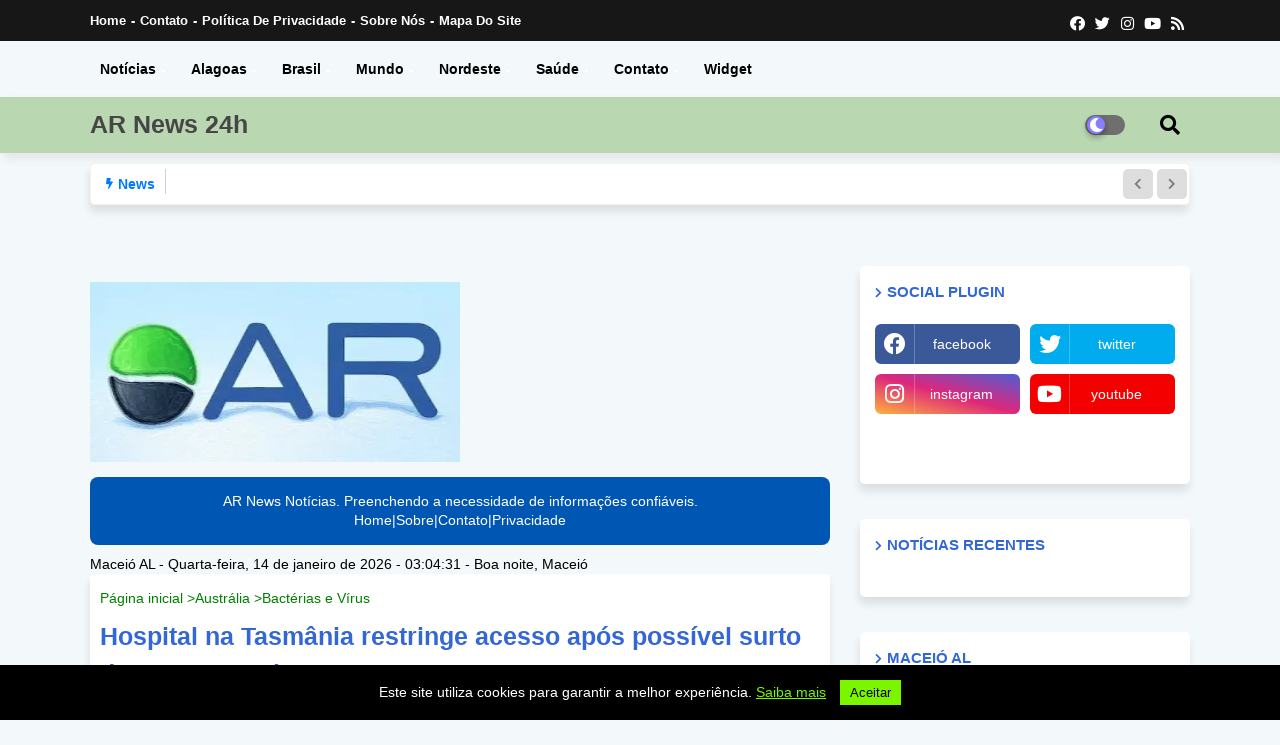

--- FILE ---
content_type: text/html; charset=UTF-8
request_url: https://www.arnewsnoticias.com/2023/08/hospital-na-tasmania-restringe-acesso-surto-gastroenterite.html
body_size: 72930
content:
<!DOCTYPE html>
<html class='ltr' dir='ltr' lang='pt_br' xmlns='http://www.w3.org/1999/xhtml' xmlns:b='http://www.google.com/2005/gml/b' xmlns:data='http://www.google.com/2005/gml/data' xmlns:expr='http://www.google.com/2005/gml/expr'>
<head>
<link href='https://www.blogger.com/static/v1/widgets/335934321-css_bundle_v2.css' rel='stylesheet' type='text/css'/>
<style>
    body { font-family: 'Open Sans', sans-serif; }
    h1 { font-weight: 800; }
    p { font-weight: 300; }
</style>
<script>
    // Carregamento assíncrono de CSS
    function loadCSS(href, before, media) {
        var d = document, ss = d.createElement('link'), ref;
        ss.rel = 'stylesheet';
        ss.href = href;
        ss.media = 'only x';
        function ready() {
            if (d.body) return;
            setTimeout(ready);
        }
        ready();
        if (before) {
            ref = before;
        } else {
            var refs = (d.body || d.head).childNodes;
            ref = refs[refs.length - 1];
        }
        ref.parentNode.insertBefore(ss, (before ? ref : ref.nextSibling));
        ss.onload = function() {
            ss.media = media || 'all';
        };
        return ss;
    }

    // Carregamento assíncrono de scripts
    function asyncScript(src) {
        var s = document.createElement('script');
        s.src = src;
        s.async = true;
        document.body.appendChild(s);
    }

    // Otimizar a Primeira Pintura de Conteúdo (First Contentful Paint)
    loadCSS('https://www.blogger.com/static/v1/widgets/2667916729-css_bundle_v2.css');
    loadCSS('https://www.blogger.com/dyn-css/authorization.css?targetBlogID=4402796700333013047');
    loadCSS('https://www.blogger.com/static/v1/widgets/3566091532-css_bundle_v2.css');
    
  loadCSS('http://netdna.bootstrapcdn.com/font-awesome/4.0.3/css/font-awesome.css');

    // Otimizar a Maior Pintura de Conteúdo (Largest Contentful Paint)
    window.addEventListener('load', function() {
        document.querySelectorAll('img, iframe').forEach(function(element) {
            element.setAttribute('loading', 'lazy');
        });
    });

    // Carregamento assíncrono de scripts do Blogger
  
  
    asyncScript('https://www.blogger.com/static/v1/widgets/1488770509-javascript_bundle_v2.js');
    asyncScript('https://www.blogger.com/static/v1/widgets/1212686335-javascript.js');
    asyncScript('https://www.blogger.com/static/v1/widgets/4290687098-widgets.js');
    asyncScript('https://www.blogger.com/static/v1/jsbin/2706874810-lbx__pt_br.js');
    

    // Carregamento condicional do jQuery
    if (typeof jQuery === 'undefined') {
        asyncScript('https://cdn.jsdelivr.net/npm/jquery@3.7.1/dist/jquery.min.js');
    }

    // Carregamento condicional do Modernizr e Bootstrap
    
    asyncScript('https://cdn.jsdelivr.net/npm/bootstrap@5.3.0/dist/js/bootstrap.min.js');
</script>
<script>
    // Selecione todas as imagens e iframes dentro das postagens
    const posts = document.querySelectorAll('.post');
    posts.forEach(post => {
        const images = post.querySelectorAll('img');
        const iframes = post.querySelectorAll('iframe');

        // Aplique os estilos para as imagens e iframes
        images.forEach(img => {
            img.style.width = '100%';
            img.style.height = 'auto';
        });
        iframes.forEach(iframe => {
            iframe.style.width = 'auto';
            iframe.style.height = 'auto';
        });

        // Aplique o estilo para o elemento com a classe 'hero'
        const hero = post.querySelector('.hero');
        if (hero) {
            hero.style.position = 'relative';
            hero.style.height = '550 px';
            const heroImg = hero.querySelector('img');
            if (heroImg) {
                heroImg.style.position = 'absolute';
                heroImg.style.top = '0';
                heroImg.style.left = 'auto';
                heroImg.style.width = 'auto';
                heroImg.style.height = 'auto';
                heroImg.style.objectFit = 'cover';
            }
        }
    });
</script>
<style>
    body {
        font-family: sans-serif;
        margin: 0;
    }
    .container {
        max-width: 1800px;
        min-width: 300px;
        width: 100%;
        margin: 0 auto;
        box-sizing: border-box; /* Evita problemas com padding e border */
    }
    .widget-content {
        min-height: 1rem; /* Substitui 10px por 1rem para maior escalabilidade */
    }
     
  
     
</style>
<!-- ========================================================== CORRECTED & CLEANED <HEAD> FOR BLOGGER (SEO + OG + CWV) ========================================================== -->
<!-- BASIC STRUCTURE -->
<meta charset='utf-8'/>
<meta content='width=device-width, initial-scale=1' name='viewport'/>
<meta content='index, follow' name='robots'/>
<meta content='pt-BR' name='language'/>
<meta content='#3D85C6' name='theme-color'/>
<!-- CLEAN AUTHOR/PUBLISHER BLOCK (1X ONLY) -->
<meta content='AR News' name='author'/>
<meta content='AR News' name='publisher'/>
<meta content='general' name='rating'/>
<meta content='Brazil' name='geo.country'/>
<meta content='Maceió' name='geo.placename'/>
<!-- MOBILE WEB APP TAGS -->
<meta content='yes' name='mobile-web-app-capable'/>
<meta content='black-translucent' name='apple-mobile-web-app-status-bar-style'/>
<meta content='AR News' name='apple-mobile-web-app-title'/>
<!-- TÍTULOS OTIMIZADOS -->
<title>Hospital na Tasmânia restringe acesso após possível surto de gastroenterite | AR News</title>
<!-- META DESCRIPTION OTIMIZADA -->
<meta content='Hospital em Launceston limita visitas por suspeita de surto de gastroenterite
Autoridades' name='description'/>
<!-- CANONICAL -->
<link href='https://www.arnewsnoticias.com/2023/08/hospital-na-tasmania-restringe-acesso-surto-gastroenterite.html' rel='canonical'/>
<!-- OPEN GRAPH CLEAN -->
<meta content='AR News 24h' property='og:site_name'/>
<meta content='article' property='og:type'/>
<meta content='Hospital na Tasmânia restringe acesso após possível surto de gastroenterite' property='og:title'/>
<meta content='Hospital em Launceston limita visitas por suspeita de surto de gastroenterite
Autoridades' property='og:description'/>
<meta content='https://blogger.googleusercontent.com/img/b/R29vZ2xl/AVvXsEh_tEqKSM4DGxcTRtCHlIbA_ZOBKwHWCH2RggB8l4Ksf9x_H7kkqGLIYV3PrI_2tRINN5pJ0qBsLzhYWIrXvVrA4TJL9DG5M9mKcV1oKS0H6CGb4q1RJlKU8C9TCdEcOZvsiC_GTUl1MEQCSaNQVnIqhEhOBV-bQC-E_wKTt4qkvX-WEj55oFE1zNxv7UaK/w320-h180-rw/image%20.webp' property='og:image'/>
<!-- TWITTER CARDS -->
<meta content='summary_large_image' name='twitter:card'/>
<meta content='@midialibre' name='twitter:site'/>
<meta content='@midialibre' name='twitter:creator'/>
<meta content='Hospital na Tasmânia restringe acesso após possível surto de gastroenterite' name='twitter:title'/>
<meta content='Hospital em Launceston limita visitas por suspeita de surto de gastroenterite
Autoridades' name='twitter:description'/>
<!-- FAVICONS (CLEAN SINGLE SET) -->
<link href='https://www.arnewsnoticias.com/favicon-32x32.png' rel='icon' sizes='32x32' type='image/png'/>
<link href='https://www.arnewsnoticias.com/apple-touch-icon.png' rel='apple-touch-icon' sizes='180x180'/>
<!-- FEEDS / SITEMAP -->
<link href='https://www.arnewsnoticias.com/feeds/posts/default?alt=rss&max-results=25' rel='alternate' type='application/rss+xml'/>
<link href='https://www.arnewsnoticias.com/feeds/posts/default?max-results=25' rel='alternate' type='application/atom+xml'/>
<link href='https://www.arnewsnoticias.com/sitemap.xml' rel='sitemap' type='application/xml'/>
<!-- BLOGGER HEAD (REQUIRED) -->
<meta content='text/html; charset=UTF-8' http-equiv='Content-Type'/>
<!-- Chrome, Firefox OS and Opera -->
<meta content='#f6f6f6' name='theme-color'/>
<!-- Windows Phone -->
<meta content='#f6f6f6' name='msapplication-navbutton-color'/>
<meta content='blogger' name='generator'/>
<link href='https://www.arnewsnoticias.com/favicon.ico' rel='icon' type='image/x-icon'/>
<link href='https://www.arnewsnoticias.com/2023/08/hospital-na-tasmania-restringe-acesso-surto-gastroenterite.html' rel='canonical'/>
<link rel="alternate" type="application/atom+xml" title="AR News 24h - Atom" href="https://www.arnewsnoticias.com/feeds/posts/default" />
<link rel="alternate" type="application/rss+xml" title="AR News 24h - RSS" href="https://www.arnewsnoticias.com/feeds/posts/default?alt=rss" />
<link rel="service.post" type="application/atom+xml" title="AR News 24h - Atom" href="https://www.blogger.com/feeds/3364884149061129408/posts/default" />

<link rel="alternate" type="application/atom+xml" title="AR News 24h - Atom" href="https://www.arnewsnoticias.com/feeds/3343322061051802297/comments/default" />
<!--Can't find substitution for tag [blog.ieCssRetrofitLinks]-->
<link href='https://blogger.googleusercontent.com/img/b/R29vZ2xl/AVvXsEhYmWOYGuXgUwmHvPszI680x8aMYkfr4BcJgtcuKBPxpz1rKMGIwkb8Kp4nNeXkSfacyPAgLCZRpuZtQeWmpvKm3f-X-0qyjUVwkSn6rwgGbJbqeswNFe_6KJTCuNOo6CHIipmZyClen3P4H7493qcgnjfvApOyfD28NJVwbQIWg6kAD0-vhDKczh1677fl/w400-h266/Tasm%C3%A2nia,%20%20Alfred%20Hospital..jpg' rel='image_src'/>
<meta content='Hospital em Launceston limita visitas por suspeita de surto de gastroenterite
Autoridades' name='description'/>
<meta content='https://www.arnewsnoticias.com/2023/08/hospital-na-tasmania-restringe-acesso-surto-gastroenterite.html' property='og:url'/>
<meta content='Hospital na Tasmânia restringe acesso após possível surto de gastroenterite' property='og:title'/>
<meta content='Hospital em Launceston limita visitas por suspeita de surto de gastroenterite
Autoridades' property='og:description'/>
<meta content='https://blogger.googleusercontent.com/img/b/R29vZ2xl/AVvXsEhYmWOYGuXgUwmHvPszI680x8aMYkfr4BcJgtcuKBPxpz1rKMGIwkb8Kp4nNeXkSfacyPAgLCZRpuZtQeWmpvKm3f-X-0qyjUVwkSn6rwgGbJbqeswNFe_6KJTCuNOo6CHIipmZyClen3P4H7493qcgnjfvApOyfD28NJVwbQIWg6kAD0-vhDKczh1677fl/w1200-h630-p-k-no-nu/Tasm%C3%A2nia,%20%20Alfred%20Hospital..jpg' property='og:image'/>
<!-- STRUCTURED DATA JSON-LD -->
<script type='application/ld+json'>
{"@context":"https://schema.org/","@type":"NewsMediaOrganization","name":"AR NEWS 24h","url":"https://www.arnewsnoticias.com/","logo":"https://www.arnewsnoticias.com/assets/logo-1200x1200.webp","sameAs":["https://x.com/midialibre"]}
</script>
<!-- OTIMIZAÇÃO PARA CORE WEB VITALS NO BLOGGER -->
<!-- 1. Preconnect para domínios externos usados cedo -->
<link crossorigin='anonymous' href='https://fonts.googleapis.com/' rel='preconnect'/>
<link crossorigin='anonymous' href='https://fonts.gstatic.com/' rel='preconnect'/>
<link crossorigin='anonymous' href='https://blogger.googleusercontent.com/' rel='preconnect'/>
<link href='https://disqus.com' rel='dns-prefetch'/>
<link crossorigin='crossorigin' href='https://pagead2.googlesyndication.com' rel='preconnect'/>
<link href='https://cdnjs.cloudflare.com' rel='dns-prefetch'/>
<link href='https://cdnjs.cloudflare.com' rel='dns-prefconnect'/>
<!-- Google Fonts com preload + crossorigin -->
<script defer='defer' src='https://www.blogger.com/static/v1/jsbin/1167892209-comment_from_post_iframe.js' type='text/javascript'></script>
<script defer='defer' src='https://www.blogger.com/static/v1/widgets/3000588928-widgets.js'></script>
<script defer='defer' src='https://www.blogger.com/static/v1/widgets/2422103421-widgets.js' type='text/javascript'></script>
<link as='style' href='https://www.blogger.com/static/v1/widgets/573632073-css_bundle_v2.css' onload='this.onload=null;this.rel=&#39;stylesheet&#39;' rel='preload'/>
<noscript>
<link href='https://www.blogger.com/static/v1/widgets/573632073-css_bundle_v2.css' rel='stylesheet'/>
</noscript>
<!-- Pré-carregamento assíncrono do CSS do Google Fonts -->
<link as='style' href='https://fonts.googleapis.com/css2?display=swap&family=Josefin+Sans&family=Arial+Narrow&family=Inter&family=Tahoma&family=Roboto&family=Montserrat&family=Open+Sans&family=Homemade+Apple&family=Public+Sans' onload='this.onload=null;this.rel=&#39;stylesheet&#39;' rel='preload'/>
<!-- Fallback para navegadores com JavaScript desativado -->
<noscript>
<link href='https://fonts.googleapis.com/css2?display=swap&family=Josefin+Sans&family=Arial+Narrow&family=Inter&family=Tahoma&family=Roboto&family=Montserrat&family=Open+Sans&family=Homemade+Apple&family=Public+Sans' rel='stylesheet'/>
</noscript>
<!-- VIEWPORT E SEO -->
<meta content='index, follow' name='robots'/>
<meta content='pt-BR' name='language'/>
<meta content='#3D85C6' name='theme-color'/>
<!-- FAVICON E APPLE ICON -->
<link href='https://blogger.googleusercontent.com/img/b/R29vZ2xl/AVvXsEjquhxoRzD9TV6x52kR2OiG2QZTDskCb6cGWKR49aIXs6mlYZPJ-Iz7yvSIV7lKlLeb0_jTfk4gGFz34cTLEfJETaK7EiIhnrV7C2vpXF43Y0rZ6k65T5YBtMaW6roBncjWNDFcHnKfxdTs2Fk3njKEvv-fMhsykXHvZoh1lQ6qJ6HXgG__uIh1YIWxmk0A/s1600/favicon.png' rel='icon' type='image/png'/>
<link href='https://blogger.googleusercontent.com/img/b/R29vZ2xl/AVvXsEglVAA5XKub8w_vZA8iNj6zltrbILMpAgPd2Q3SabS4ZK0klqfRAy8RCtAFbfQSrEOSnn2JvDRqXFDN2xk5wk8xEYkA1P_HU_UscyyS9cULaSZpG2XuIk-29OFMmFsUXn5cCdrUfMZyBQ4bOX7uToUW-Kg0CqQJo1caGrFfKBmOe3p8CQZ4k-4UXl7yoQGt/s1600/favicon-32x32.png' rel='icon' sizes='32x32' type='image/png'/>
<link href='https://blogger.googleusercontent.com/img/b/R29vZ2xl/AVvXsEjFcXgF5vEvlbiUxEKZkO7awahdMknx9HoLD7uFWEpdmhYS0Ig1eYixuVP3I8PnJFirC-XAsLKenoekYjEdJ-JcuWrcP4gUWIRHDFFrrutiHV25hiEGZmg7ufck-_Y1IXrBvO3zO0nOFK1uSoE78Ibyi-7sWZx6p3OXoohzxXTZs2taH8pT_tneRROihg1c/w16-h16/favicon-16x16.png' rel='icon' sizes='16x16' type='image/png'/>
<link href='https://blogger.googleusercontent.com/img/b/R29vZ2xl/AVvXsEgP8CVSGlupkDrwWQAGsklNLucM9E5Cjr3vr2wA5TRwTE4eaLZOfSPaPjoiXf4vDnwTOy7ZUGxoGYmriLfcZushb_vpYY-4PdxJ4Ht9NEMKGrTE_1QppJfjuF-O8NReQCT6_LORnvLseywNmIhxHsaRUQbRw4RrE8YX9F-IuoDEkeJMSYXyHTpe7BLgpfwI/s1600/apple-touch-icon.png' rel='apple-touch-icon' sizes='180x180'/>
<!-- CONFIGURAÇÕES EXTRAS DE SEO -->
<meta content='AR News' name='author'/>
<meta content='AR News' name='publisher'/>
<meta content='general' name='rating'/>
<meta content='Brazil' name='geo.country'/>
<meta content='Maceió' name='geo.placename'/>
<!-- TAGS PARA MOBILE -->
<meta content='width=device-width, initial-scale=1.0' name='viewport'/>
<meta content='yes' name='mobile-web-app-capable'/>
<meta content='black-translucent' name='apple-mobile-web-app-status-bar-style'/>
<meta content='AR News' name='apple-mobile-web-app-title'/>
<!-- FAVICON E APP ICON -->
<link href='https://arnews-alagoas.blogspot.com/favicon.ico' rel='icon' type='image/x-icon'/>
<link href='https://blogger.googleusercontent.com/img/b/R29vZ2xl/AVvXsEh_tEqKSM4DGxcTRtCHlIbA_ZOBKwHWCH2RggB8l4Ksf9x_H7kkqGLIYV3PrI_2tRINN5pJ0qBsLzhYWIrXvVrA4TJL9DG5M9mKcV1oKS0H6CGb4q1RJlKU8C9TCdEcOZvsiC_GTUl1MEQCSaNQVnIqhEhOBV-bQC-E_wKTt4qkvX-WEj55oFE1zNxv7UaK/w320-h180-rw/image.webp' rel='apple-touch-icon'/>
<!-- FEEDS RSS E SITEMAP -->
<!-- FEEDS RSS E SITEMAP -->
<link href='https://www.arnewsnoticias.com/feeds/posts/default?alt=rss&max-results=25' rel='alternate' title='Feed RSS' type='application/rss+xml'/>
<link href='https://www.arnewsnoticias.com/feeds/posts/default?max-results=25' rel='alternate' title='Feed Atom' type='application/atom+xml'/>
<link href='https://www.arnewsnoticias.com/sitemap.xml' rel='sitemap' title='Sitemap XML' type='application/xml'/>
<link href='https://www.arnewsnoticias.com/rss.xml' rel='alternate' title='Feed RSS Alternativo' type='application/rss+xml'/>
<script async='async' src='https://cdn.jsdelivr.net/npm/jquery@3.7.1/dist/jquery.min.js'></script>
<!-- MOVER SCRIPTS PARA O FINAL DO BODY (RECOMENDADO) -->
<script type='application/ld+json'>
{
  "@context": "https://schema.org/",
  "@type": "WebSite",
  "name": "AR NEWS 24h",
  "url": "https://www.arnewsnoticias.com/",
  "potentialAction": {
    "@type": "SearchAction",
    "target": "https://www.arnewsnoticias.com/search?q={search_term_string}",
    "query-input": "required name=search_term_string"
  }
}
</script>
<script type='application/ld+json'>
{
  "@context": "https://schema.org",
  "@type": "NewsMediaOrganization",
  "name": "AR NEWS 24h",
  "alternateName": "Alagoas Real Notícias 24h",
  "url": "https://www.arnewsnoticias.com/",
  "logo": "https://blogger.googleusercontent.com/img/b/R29vZ2xl/AVvXsEh_tEqKSM4DGxcTRtCHlIbA_ZOBKwHWCH2RggB8l4Ksf9x_H7kkqGLIYV3PrI_2tRINN5pJ0qBsLzhYWIrXvVrA4TJL9DG5M9mKcV1oKS0H6CGb4q1RJlKU8C9TCdEcOZvsiC_GTUl1MEQCSaNQVnIqhEhOBV-bQC-E_wKTt4qkvX-WEj55oFE1zNxv7UaK/w320-h180-rw/image%20.webp",
  "sameAs": "https://x.com/midialibre"
}
</script>
<script type='speculationrules'>
{
  "prefetch": [    
    {
      "source": "list",
      "urls": [
        "https://www.arnewsnoticias.com/?m=1",
        "https://www.arnewsnoticias.com/"
      ],
      "eagerness": "conservative"
    }
  ]
}
</script>
<!-- Theme CSS Style -->
<style id='page-skin-1' type='text/css'><!--
/* Seu CSS personalizado aqui */
/* Adicione seu CSS aqui */
/*
-----------------------------------------------
Blogger Template Style
Name:        Galaxy
Version:     1.0.0
License:     Premium Version
Author:
Distributed:
----------------------------------------------- */
/*-- Google Open Sans Font Family --*/
@font-face {
font-family: "Font Awesome 5 Brands";
font-display: swap;
font-style: normal;
font-weight: 400;
src: url("https://cdnjs.cloudflare.com/ajax/libs/font-awesome/5.15.1/webfonts/fa-brands-400.woff2") format("woff2"),
url("https://cdnjs.cloudflare.com/ajax/libs/font-awesome/5.15.1/webfonts/fa-brands-400.woff") format("woff");
}
@font-face {
font-family: "Font Awesome 5 Free";
font-display: swap;
font-style: normal;
font-weight: 400;
src: url("https://cdnjs.cloudflare.com/ajax/libs/font-awesome/5.15.1/webfonts/fa-regular-400.woff2") format("woff2"),
url("https://cdnjs.cloudflare.com/ajax/libs/font-awesome/5.15.1/webfonts/fa-regular-400.woff") format("woff");
}
@font-face {
font-family: "Font Awesome 5 Free";
font-display: swap;
font-style: normal;
font-weight: 900;
src: url("https://cdnjs.cloudflare.com/ajax/libs/font-awesome/5.15.1/webfonts/fa-solid-900.woff2") format("woff2"),
url("https://cdnjs.cloudflare.com/ajax/libs/font-awesome/5.15.1/webfonts/fa-solid-900.woff") format("woff");
}
.fab {
font-family: "Font Awesome 5 Brands";
font-weight: 400;
}
.far, .fa, .fas {
font-family: "Font Awesome 5 Free";
}
.fa, .fas {
font-weight: 900;
}
/*-- Reset CSS Start Here --*/
body {
font-family: 'Roboto', 'Helvetica Neue', Arial, sans-serif;
}
a,abbr,acronym,address,applet,b,big,blockquote,body,caption,center,cite,code,dd,del,dfn,div,dl,dt,em,fieldset,font,form,h1,h2,h3,h4,h5,h6,html,i,iframe,img,ins,kbd,label,legend,li,object,p,pre,q,s,samp,small,span,strike,strong,sub,sup,table,tbody,td,tfoot,th,thead,tr,tt,u,ul,var{padding:0;border:0;outline:0;vertical-align:baseline;background:0;margin:0;text-decoration:none;}
form,textarea,input,button{font-family:var(--body-font);-webkit-appearance:none;-moz-appearance:none;appearance:none;border-radius:0;box-sizing:border-box}
.CSS_LIGHTBOX{z-index:999999!important}.CSS_LIGHTBOX_ATTRIBUTION_INDEX_CONTAINER .CSS_HCONT_CHILDREN_HOLDER > .CSS_LAYOUT_COMPONENT.CSS_HCONT_CHILD:first-child > .CSS_LAYOUT_COMPONENT{opacity:0}
input,textarea{outline:none}
/*! normalize.css v3.0.1 | MIT License | git.io/normalize */
dl,ul{list-style-position:inside;font-weight:400;list-style:none}
button{cursor: pointer;outline: none;}
ul li{list-style:none}
caption,th{text-align:center}
html,body{text-size-adjust:none;-webkit-text-size-adjust:none;-moz-text-size-adjust:none;-ms-text-size-adjust:none}
.separator a{clear:none!important;float:none!important;margin-left:0!important;margin-right:0!important}
#Navbar1,#navbar-iframe,.widget-item-control,a.quickedit,.home-link,.feed-links{display:none!important}
.center{display:table;margin:0 auto;position:relative}
.widget > h2,.widget > h3{display:none}
.widget iframe,.widget img{max-width:100%}
.container{width:100%;max-width:1100px;margin:0 auto;padding:0px;box-sizing:border-box}
.center{display:table;margin:0 auto;position:relative}
img{border:0;position:relative}
a,a:visited{text-decoration:none}
.clearfix{clear:both}
.section,.widget,.widget ul{margin:0;padding:0}
a{color:#f57c00}
a img{border:0}
abbr{text-decoration:none}
.widget>h2,.widget>h3{display:none}
*:before,*:after{-webkit-box-sizing:border-box;-moz-box-sizing:border-box;box-sizing:border-box;}
/*-- CSS Variables --*/
html{
--body-font:'Verdana, Geneva, sans-serif', Arial, sans-serif;
--title-font:'Verdana, Geneva, sans-serif', Arial, sans-serif;
--meta-font:'Open Sans', Arial, sans-serif;
--text-font:'Verdana, Geneva, sans-serif', Arial, sans-serif;
--GalaxyNew-solid-color:#c1bbbb;
--black-color:#000000;
--hero-color:#aaaaaa;
--snippet-color:#aba4a4;
--solid-border:#ddd;
--white-bg:#ffffff;
--white-color:#ffffff;
}
.no-items.section{display:none}
h1,h2,h3,h4,h5,h6{font-family:var(--title-font);font-weight:700}
body{position:relative;background:#f3f8fb;font-family:var(--body-font);font-size:14px;font-weight:400;color:#000000;word-wrap:break-word;margin:0;padding:0;font-style:normal;line-height:1.4em}
#outer-wrapper{position:relative;overflow:hidden;width:100%;max-width:100%;margin:0 auto}
.outer-container{width:1378px}
h1{font-size:26px;line-height:28px}
h3{font-size:22px;line-height:21px}
h4{font-size:20px;line-height:18px}
h5{font-size:16px;line-height:16px}
h6{font-size:13px;line-height:13px;margin-bottom:0;margin-top:0}
@media only screen and (min-width:1025px){h1{font-size:42px;line-height:46px}
h2{font-size:36px;line-height:40px}
h3{font-size:28px;line-height:35px}
h4{font-size:21px;line-height:26px}
}
.post-body h1{font-size:28px}
.post-body h2{font-size:24px}
.post-body h3{font-size:21px}
.post-body h4{font-size:18px}
.post-body h5{font-size:16px}
.post-body h6{font-size:13px}
.dark .post-body h1,.dark .post-body h2,.dark .post-body h3,.dark .post-body h4,.dark .post-body h5,.dark .post-body h6{color:#ccc}
.dark{background:#292929;color:rgba(255,255,255,.7)}
.dark a{color:rgba(255,255,255,.7)!important}
.dark a:hover{color:rgba(255,255,255,.4)}
.dark .post-body p,.dark .post-body span{background:transparent!important;color:#fff!important}
.dark #topbar{background:#222}
#center-container{position:relative;float:left;width:100%;overflow:hidden;padding:20px 0 0;margin:0}
#center-container > .container{margin:0 auto}
#feed-view{position:relative;float:left;width:calc(100% - (330px + 30px));box-sizing:border-box;padding:0}
#sidebar-container{position:relative;float:right;width:330px;box-sizing:border-box;padding:0}
.post-filter-image{position:relative;display:block;transition:transform .3s ease}
.post-filter-link,.comments .avatar-image-container{background-color:rgba(155,155,155,0.07);color:transparent!important}
.background-layer:before{content:'';position:absolute;left:0;right:0;bottom:0;height:66%;background-image:linear-gradient(to bottom,transparent,rgba(0,0,0,0.7));-webkit-backface-visibility:hidden;backface-visibility:hidden;z-index:2;opacity:1;margin:0;transition:opacity .25s ease}
.snip-thumbnail{position:relative;width:100%;height:100%;display:block;object-fit:cover;z-index:1;opacity:0;transition:opacity .30s ease,transform .30s ease}
.snip-thumbnail.lazy-img{opacity:1}
.row,.row-1{position:relative;}
.post-filter-link:hover .snip-thumbnail{transform:scale(1.05);}
/*-- Social Icons Start Here (Global FontAwesome Icon Codes) --*/
.social-footer a:before,.social a:before{display:inline-block;font-family:'Font Awesome 5 Brands';font-style:normal;font-weight:400}
.social-footer .blogger a:before,.social .blogger:before{content:"\f37d"}
.social-footer .behance a:before,.social .behance:before{content:"\f1b4"}
.social-footer .digg a:before,.social .digg:before{content:"\f1a6"}
.social-footer .instagram a:before,.social .instagram:before{content:"\f16d"}
.social-footer .pinterest a:before,.social .pinterest:before{content:"\f0d2"}
.social-footer .rss a:before,.social .rss:before{content:'\f09e';font-family:'Font Awesome 5 Free';font-weight:900}
.social-footer .facebook a:before,.social .facebook:before{content:"\f09a"}
.social-footer .facebook-f a:before,.social .facebook-f:before{content:"\f09a"}
.social-footer .twitter a:before,.social .twitter:before{content:"\f099"}
.social-footer .youtube a:before,.social .youtube:before{content:"\f167"}
.social-footer .stack-overflow a:before,.social .stack-overflow:before{content:"\f16c"}
.social-footer .github a:before,.social .github:before{content:"\f09b"}
.social-footer .linkedin a:before,.social .linkedin:before{content:"\f0e1"}
.social-footer .skype a:before,.social .skype:before{content:"\f17e"}
.social-footer .stumbleupon a:before,.social .stumbleupon:before{content:"\f1a4"}
.social-footer .tumblr a:before,.social .tumblr:before{content:"\f173"}
.social-footer .vk a:before,.social .vk:before{content:"\f189"}
.social-footer .reddit a:before,.social .reddit:before{content:"\f1a1"}
.social-footer .whatsapp a:before,.social .whatsapp:before{content:"\f232"}
.social-footer .telegram a:before,.social .telegram:before{content:"\f2c6"}
.social-footer .dribbble a:before,.social .dribbble:before{content:"\f17d"}
.social-footer .soundcloud a:before,.social .soundcloud:before{content:"\f1be"}
.social-footer .twitch a:before,.social .twitch:before{content:"\f1e8"}
.social-footer .delicious a:before,.social .delicious:before{content:"\f1a5"}
.social-footer .codepen a:before,.social .codepen:before{content:"\f1cb"}
.social-footer .snapchat a:before,.social .snapchat:before{content:"\f2ac"}
.social-footer .email a:before,.social .email:before{content:'\f0e0';font-family:'Font Awesome 5 Free'}
.social-footer .external-link a:before,.social .external-link:before{content:'\f35d';font-family:'Font Awesome 5 Free';font-weight:900}
.social-bg li .blogger,.social-bg-hover .blogger a:hover{background-color:#ff5722}
.social-bg li .facebook,.social-bg li .facebook-f,.social-bg-hover .facebook a:hover,.social-bg-hover .facebook-f a:hover{background-color:#3b5999}
.social-bg li .twitter,.social-bg-hover .twitter a:hover{background-color:#00acee}
.social-bg li .youtube,.social-bg-hover .youtube a:hover{background-color:#f50000}
.social-bg li .messenger,.social-bg-hover .messenger a:hover{background-color:#0084ff}
.social-bg li .snapchat,.social-bg-hover .snapchat a:hover{background-color:#ffe700}
.social-bg li .telegram,.social-bg-hover .telegram a:hover{background-color:#179cde}
.social-bg li .instagram,.social-bg-hover .instagram a:hover{background:linear-gradient(15deg,#ffb13d,#dd277b,#4d5ed4)}
.social-bg li .pinterest,.social-bg li .pinterest-p,.social-bg-hover .pinterest a:hover,.social-bg-hover .pinterest-p a:hover{background-color:#ca2127}
.social-bg li .dribbble,.social-bg-hover .dribbble a:hover{background-color:#ea4c89}
.social-bg li .linkedin,.social-bg-hover .linkedin a:hover{background-color:#0077b5}
.social-bg li .stumbleupon,.social-bg-hover .stumbleupon a:hover{background-color:#eb4823}
.social-bg li .vk,.social-bg-hover .vk a:hover{background-color:#4a76a8}
.social-bg li .stack-overflow,.social-bg-hover .stack-overflow a:hover{background-color:#f48024}
.social-bg li .github,.social-bg-hover .github a:hover{background-color:#24292e}
.social-bg li .soundcloud,.social-bg-hover .soundcloud a:hover{background:linear-gradient(#ff7400,#ff3400)}
.social-bg li .behance,.social-bg-hover .behance a:hover{background-color:#191919}
.social-bg li .digg,.social-bg-hover .digg a:hover{background-color:#1b1a19}
.social-bg li .delicious,.social-bg-hover .delicious a:hover{background-color:#0076e8}
.social-bg li .codepen,.social-bg-hover .codepen a:hover{background-color:#000}
.social-bg li .flipboard,.social-bg-hover .flipboard a:hover{background-color:#f52828}
.social-bg li .reddit,.social-bg-hover .reddit a:hover{background-color:#ff4500}
.social-bg li .tumblr,.social-bg-hover .tumblr a:hover{background-color:#365069}
.social-bg li .twitch,.social-bg-hover .twitch a:hover{background-color:#6441a5}
.social-bg li .rss,.social-bg-hover .rss a:hover{background-color:#ffc200}
.social-bg li .skype,.social-bg-hover .skype a:hover{background-color:#00aff0}
.social-bg li .whatsapp,.social-bg-hover .whatsapp a:hover{background-color:#3fbb50}
.social-bg li .discord,.social-bg-hover .discord a:hover{background-color:#7289da}
.social-bg li .share,.social-bg-hover .share a:hover{background-color:var(--hero-color)}
.social-bg li .email,.social-bg-hover .email a:hover{background-color:#888}
.social-bg li .external-link,.social-bg-hover .external-link a:hover{background-color:#3500e5}
.whatsapp-desktop{display:inline-block}
.whatsapp-mobile{display:none}
.top-bar{height:41px;background:#171717;}
#top-menu{float:left}
#top-menu .selectnav,.LSpeed-filter-logo{display:none}
.menu-top li{display:inline-block;line-height:40px;padding:0}
.menu-top li a{color:#FFFFFF;text-transform:capitalize;font-size:13px;font-weight:600;text-decoration:none}
.menu-top li a:after{content:"-";margin:0 5px;color:#FFFFFF}
.menu-top li:last-child a:after{content:" ";display:none}
.menu-top li a .fa{margin-right:5px}
.menu-top li a:hover{color:#eee}
#top-social{float:right}
.dark .title h3,.dark .follow-by-email-title,.dark .post-snip .post-author,.dark .author-description span,.dark .list-label li a:before, .dark .comment-bubble, .dark blockquote:before, .dark blockquote:after, .dark .comments-msg-alert{color:#fff}
.dark .related-GalaxyNews .related-item,.dark .blog-pager .page-active,.dark .blog-pager a,.dark.blog-pager span{background:#222}
.dark .FollowByEmail .widget-content,.dark .piki-ads-res,.dark .related-GalaxyNew .widget-title,.dark .comments .comment .comment-actions a,.dark .piki-ads,.dark .darkmode-box .widget>.widget-title,.dark .related-GalaxyNew .widget-title, .dark .blog-pager,.dark .comments .comments-content .comment-content,.dark .queryMessage{background:#3a3a3a}
.dark .entry-title,.dark h3.title,.dark .queryMessage{color:#E4E4E4! important}
.dark .content article,.dark .GlobeGalaxy{background:transparent}
.dark .post-body ol>li:before{color:#eee}
.dark .slider-nav{background:#292929}
.dark .pro-GalaxyNew-wrap,.dark .pro-GalaxyNew,.dark #xx0xx-promenu ul>li>ul{background:#383838;}
.dark .top-bar{background:#2d2d2d;border:none}
.dark #Label1 .label-size a,.dark #Label1 .label-size span{background:rgba(255,255,255,.1);border:0}
.mega-mode{position:relative;padding:0 15px;margin-right:10px;text-align:center;border-radius:30px;display:inline-block;align-items:center;z-index:999}
.dark-button{display:none;}
.dark-button + .dark-toggle{outline:0;display:inline-block;width:40px;height:20px;vertical-align:middle;position:relative;cursor:pointer;margin-left:5px;-webkit-user-select:none;-moz-user-select:none;-ms-user-select:none;user-select:none;}
.dark-mode + .dark-toggle{border-radius:99em;transition:all .4s ease}
.dark-mode + .dark-toggle:after{content:'\f186';font-family:'Font Awesome 5 Free';font-weight:900;color:#fff;line-height:18px;border-radius:100px;background:#887fff;transition:left 0.3s cubic-bezier(0.175,0.885,0.32,1.275),padding 0.3s ease,margin 0.3s ease;position:absolute;width:18px;height:18px;top:1px;left:2px;box-shadow:0 3px 6px rgba(0,0,0,0.16),0 3px 6px rgba(0,0,0,0.23)}
.dark .dark-mode + .dark-toggle{background:#FFEDC6}
.dark-mode + .dark-toggle{background:#6f6f6f}
.dark .dark-mode + .dark-toggle:after{left:53%;background:#ff9f43}
.social-sec .social li{display:inline-block;list-style:none;line-height:40px}
.social-sec .social li a{display:block;height:40px;width:25px;line-height:40px;font-size:15px;text-align:center;color:#FFFFFF}
.social-sec .social{width:100%;text-align:right;line-height:40px}
.mobile-GalaxyNew{bottom:0;text-align:center;width:100%;border-top:1px solid #737373;margin:5px 0}
.mobile-GalaxyNew .nav1 li{display:inline-block;padding:0;margin:0}
.mobile-GalaxyNew ul.nav1{text-align:center;display:inline-block}
.mobile-GalaxyNew .nav1 li a{font-size:14px;font-weight:400;display:block;color:#dadada;padding:0 0 0 5px;margin:0 0 0 10px}
#xxqo-menuaflex-list>.mega-menu{position:unset!important}
.xx0xx-promenu li:hover .GalaxyPSpeed-open{opacity:1;visibility:visible}
.drop-down>a:after{content:'\f078';float:right;font-family:'Font Awesome 5 Free';font-size:9px;font-weight:900;margin:-1px 0 0 5px}
.GalaxyPSpeed-open{top:59px;transition:all .3s ease;-webkit-transition:all .3s ease;-moz-transition:all .3s ease;-o-transition:all .3s ease;opacity:0;visibility:hidden;width:100%;left:0;box-sizing:border-box;right:0;z-index:3333;color:var(--white-bg);height:auto;padding:20px;text-align:center;min-height:100px;position:absolute;background-color:#ffffff;box-shadow:0 10px 10px rgba(0,0,0,0.28)}
.xx0xx-promenu li:hover .GalaxyPSpeed-open{margin-top:1px;opacity:1;visibility:visible}
.GalaxyPSpeedMy{width:calc((100% - 50px) / 5);box-sizing:border-box;float:left;overflow:hidden;position:relative}
.GalaxyPSpeedMy:last-child{margin-right:0}
.GalaxyPSpeedMy .post-filter-link{height:100%}
.GalaxyPSpeedMys{display:flex;justify-content:space-between;flex-wrap:wrap}
.GalaxyPSpeedMys .mega-menu-thumb{height:180px;display:block;overflow:hidden;border-radius:15px;}
.GalaxyPSpeedMys .entry-title{font-size:14px;font-weight:700;line-height:1.5em}
/*----- Table of Content (TOC). -----*/
.xxqo-tociki-pro{display:flex;width:100%;clear:both;margin:0}
.xxqo-tociki-inner{position:relative;max-width:100%;font-size:14px;color:#000;background-color:rgba(165 165 165 / 10%);overflow:hidden;line-height:23px;border:1px solid #a0a0a0;border-radius:5px}
a.xxqo-tociki-title{position:relative;display:flex;align-items:center;justify-content:space-between;height:38px;font-size:16px;font-weight:600;color:#000;padding:0 15px;margin:0}
.xxqo-tociki-title-text{display:flex}
.xxqo-tociki-title-text:before{content:'\f0cb';font-family:'Font Awesome 5 Free';font-size:14px;font-weight:900;margin:0 5px 0 0}
.xxqo-tociki-title:after{content:'\f078';font-family:'Font Awesome 5 Free';font-size:12px;font-weight:900;margin:0 0 0 25px}
.xxqo-tociki-title.opened:after{content:'\f077'}
a.xxqo-tociki-title:hover{text-decoration:none}
#xxqo-tociki{display:none;padding:0 15px 10px;margin:0}
#xxqo-tociki ol{padding:0 0 0 15px}
#xxqo-tociki li{font-size:14px;margin:10px 0}
#xxqo-tociki li a{color:#000000}
#xxqo-tociki li a:hover{color:#002ce6;text-decoration:underline}
/*----- Table of Content (TOC). -----*/
.xxqo-tociki-pro{display:flex;width:100%;clear:both;margin:0}
.xxqo-tociki-inner{position:relative;max-width:100%;font-size:14px;color:#000;background-color:rgba(165 165 165 / 10%);overflow:hidden;line-height:23px;border:1px solid #a0a0a0;border-radius:5px}
a.xxqo-tociki-title{position:relative;display:flex;align-items:center;justify-content:space-between;height:38px;font-size:16px;font-weight:600;color:#000;padding:0 15px;margin:0}
.xxqo-tociki-title-text{display:flex}
.xxqo-tociki-title-text:before{content:'\f0cb';font-family:'Font Awesome 5 Free';font-size:14px;font-weight:900;margin:0 5px 0 0}
.xxqo-tociki-title:after{content:'\f078';font-family:'Font Awesome 5 Free';font-size:12px;font-weight:900;margin:0 0 0 25px}
.xxqo-tociki-title.opened:after{content:'\f077'}
a.xxqo-tociki-title:hover{text-decoration:none}
#xxqo-tociki{display:none;padding:0 15px 10px;margin:0}
#xxqo-tociki ol{padding:0 0 0 15px}
#xxqo-tociki li{font-size:14px;margin:10px 0}
#xxqo-tociki li a{color:#000000}
#xxqo-tociki li a:hover{color:#002ce6;text-decoration:underline}
/*----- Cap the total number of ads (widgets and inline ads). -----*/
#top-ad-placeholder .widget > .widget-title,#bottom-ad-placeholder .widget > .widget-title{display:none}
#top-ad-placeholder,#bottom-ad-placeholder{margin:15px 0;padding:0;width:100%;overflow:hidden;}
.main-ads-pikihome{position:relative;float:left;width:100%;margin:15px 0 0}
.main-ads-pikihome .widget{position:relative;float:left;width:100%;line-height:0;margin:0 0 5px}
.main-ads-pikihome .widget > .widget-title,#post-placeholder .widget > .widget-title{display:none}
#post-placeholder{position:relative;box-sizing:border-box;width:100%;height:auto;padding:0 5px;margin:10px 0}
#post-placeholder .widget{position:relative;width:100%;line-height:0;height:auto}
/*----- Standard footer section under Parent of Center Container element. -----*/
#footer-container{display:block;width:100%;color:#404040;margin:auto;padding:0;border-top:1px solid rgba(255,255,255,0.08);overflow:hidden}
#footer-container .footer-copyright{position:relative;float:left;font-size:13px;line-height:40px;margin:0}
.copyright-text{margin:0;color:#404040;;line-height:50px;}
#footer-container .footer-copyright a{color:#828282}
#footer-container .footer-copyright a:hover{color:#404040}
#footer-checks-menu{float:right;position:relative;display:block;margin:5px 0 0}
#footer-checks-menu .widget > .widget-title,#footer-copyright .widget > .widget-title{display:none}
.footer-checks-menu ul li{position:relative;float:left;margin:0}
.footer-checks-menu ul li a{float:left;font-size:14px;color:#404040;height:30px;line-height:40px;padding:0 5px;margin:0 0 20px}
#footer-checks-menu ul li a:hover{color:#000000}
/*-- Top Social Menu CSS (IE/ IE9 etc.) --*/
.socialFilter .external-link a{background-color:#002ce6}
.sharing-button .facebook a,.sharing-button .facebook-f a{background-color:#3b5999}
.sharing-button .twitter a,.sharing-button .twitter-square a{background-color:#00acee}
.sharing-button .reddit a{background-color:#ff4500}
.sharing-button .pinterest a,.sharing-button .pinterest-p a{background-color:#ca2127}
.sharing-button .linkedin a{background-color:#0077b5}
.sharing-button .whatsapp a{background-color:#3fbb50}
.sharing-button .email a{background-color:#888}
.LSpeed-filter .fa{color:#FFF! important}
.dark .pro-GalaxyNew-wrap,.dark .pro-GalaxyNew{box-shadow:none;}
/*-- Top Social Menu Code (jQuery Latest Menu) --*/
#Menu-GalaxyNew{position:relative;float:left;width:100%;height:auto;margin:0}
.pro-GalaxyNew-wrap,.pro-GalaxyNew{position:relative;float:left;width:100%;height:56px;background:#b9d7b0;box-sizing:border-box;padding:0;margin:0 0 5px;box-shadow:5px 5px 8px 0px rgba(224 223 223 / 48%);}
#Menu-GalaxyNew .container{position:relative;margin:0 auto}
.SuperLogo-wrap{position:relative;width:100%;float:left;margin:0 30px 0 0}
.SuperLogo{position:relative;float:left;height:44px;padding:5px 0;margin:0}
.SuperLogo .SuperLogo-img{display:flex;align-items:center;height:40px;overflow:hidden;margin:0;}
.SuperLogo img{display:block;max-width:100%;max-height:100%;margin:0;}
.show-Globecontainer{display:none;color:#000;height:40px;font-size:17px;padding:0 15px;}
.header-section{position:relative;display:flex;flex-wrap:wrap;justify-content:space-between;float:left;width:100%;margin:0;}
.header-left{position:static;display:flex;margin:0;}
.header-right{position:absolute;top:0;right:0;margin:0;}
.SuperLogo .widget{position:relative;display:flex;align-items:center;height:100%;margin:0;}
.SuperLogo-img .logo-img{display:flex;align-items:center;height:40px;overflow:hidden;margin:0;}
.SuperLogo h1{display:block;font-size:25px;color:#464646;height:30px;line-height:30px;overflow:hidden;padding:0;margin:0}
.SuperLogo h1 a{color:#464646}
.SuperLogo #title-header{display:none;visibility:hidden}
.pro-GalaxyNew.show{top:0;box-shadow:0 0 20px rgba(0,0,0,.15)}
.main-menu-wrap{position:static;height:56px;margin:0}
#xx0xx-promenu .widget,#xx0xx-promenu .widget>.widget-title{display:none}
#xx0xx-promenu .show-menu{display:block}
#xx0xx-promenu{position:static;height:56px;z-index:10}
#xx0xx-promenu ul>li{position:relative;float:left;display:inline-block;padding:0;margin:0}
#xxqo-menuaflex-list>li>a{position:relative;display:block;height:56px;font-size:14px;color:#000000;font-weight:600;text-transform:capitalize;line-height:56px;padding:0 10px;margin:0}
#xxqo-menuaflex-list>li>a:hover{color:#002ce6}
#xx0xx-promenu ul>li>ul{position:absolute;float:left;left:0;top:59px;width:180px;background:#434343;z-index:99999;visibility:hidden;opacity:0;-webkit-transform:translateY(-10px);transform:translateY(-10px);padding:0;box-shadow:0 2px 5px 0 rgba(0,0,0,0.15),0 2px 10px 0 rgba(0,0,0,0.17)}
#xx0xx-promenu ul>li>ul>li>ul{position:absolute;top:0;left:100%;-webkit-transform:translateX(-10px);transform:translateX(-10px);margin:0}
#xx0xx-promenu ul>li>ul>li{display:block;float:none;position:relative}
#xx0xx-promenu ul>li>ul>li a{position:relative;display:block;height:36px;font-size:13px;color:#ffffff;line-height:36px;font-weight:400;box-sizing:border-box;padding:0 15px;margin:0;border-bottom:1px solid rgba(155,155,155,0.07)}
#xx0xx-promenu ul>li>ul>li:last-child a{border:0}
#xx0xx-promenu ul>li>ul>li:hover>a{color:#ccc}
#xx0xx-promenu ul>li.sub-tab>a:after{content:'\f078';float:right;font-family:'Font Awesome 5 Free';font-size:9px;font-weight:900;margin:-1px 0 0 5px}
#xx0xx-promenu ul>li>ul>li.sub-tab>a:after{content:'\f054';float:right;margin:0}
#xx0xx-promenu ul>li:hover>ul,#xx0xx-promenu ul>li>ul>li:hover>ul{visibility:visible;opacity:1;-webkit-backface-visibility:hidden;backface-visibility:hidden;-webkit-transform:translate(0);transform:translate(0)}
#xx0xx-promenu ul ul{transition:all .35s ease}
.loading-icon{width:100%;height:100%;line-height:300px;display:flex ;justify-content:center;align-items:center;}
.GalaxyPSpeedTic .loading-icon{line-height:38px;}
.GalaxyPSpeedTic .widget .widget-content span.error-status{padding:0;line-height:30px;}
.GalaxyPSpeedTic .loading-icon:after{width:20px;height:20px;}
.footer-flex .error-status{color:#fff}
.loading-icon:after{content:"";width:40px;height:40px;border-radius:50%;border:2px solid #000000;border-right:2px solid #c1c1c1;display:inline-block;animation:runload 0.6s infinite}
@-webkit-keyframes runload{0%{-webkit-transform:rotate(0deg);transform:rotate(0deg)}
to{-webkit-transform:rotate(1turn);transform:rotate(1turn)}
}
@keyframes runload{0%{-webkit-transform:rotate(0deg);transform:rotate(0deg)}
to{-webkit-transform:rotate(1turn);transform:rotate(1turn)}
}
.loading-frame{-webkit-animation-duration:.5s;animation-duration:.5s;-webkit-animation-fill-mode:both;animation-fill-mode:both}
@keyframes fadeIn{from{opacity:0}
to{opacity:1}
}
.run-time{animation-name:fadeIn}
@keyframes fadeInUp{from{opacity:0;transform:translate3d(0,5px,0)}
to{opacity:1;transform:translate3d(0,0,0)}
}
.load-time{animation-name:fadeInUp}
.overlay{visibility:hidden;opacity:0;position:fixed;top:0;left:0;right:0;bottom:0;z-index:1000;margin:0;transition:all .25s ease}
.show-Globecontainer:before{content:"\f0c9";font-family:'Font Awesome 5 Free';font-size:20px;font-weight:900}
#Globecontainer{display:none;position:fixed;width:100%;height:100%;top:0;left:0;bottom:0;background:#333333;overflow:auto;z-index:1010;left:0;-webkit-transform:translateX(-100%);transform:translateX(-100%);visibility:hidden;box-shadow:3px 0 7px rgba(0,0,0,0.1);-webkit-transition:all .5s cubic-bezier(.79,.14,.15,.86);-moz-transition:all .5s cubic-bezier(.79,.14,.15,.86);-o-transition:all .5s cubic-bezier(.79,.14,.15,.86);transition:all .5s cubic-bezier(.79,.14,.15,.86)}
.GalaxyNew-open #Globecontainer{-webkit-transform:translateX(0);transform:translateX(0);visibility:visible;opacity:.99;-webkit-transition:all .5s cubic-bezier(.79,.14,.15,.86);-moz-transition:all .5s cubic-bezier(.79,.14,.15,.86);-o-transition:all .5s cubic-bezier(.79,.14,.15,.86);transition:all .5s cubic-bezier(.79,.14,.15,.86)}
.area-GalaxyNew{float:left;width:100%;margin:30px 0;opacity:0;transition:all ease-in-out .3s;box-sizing:border-box;}
#Globecontainer{transition:all .6s ease-in-out}
.hide-LSpeed-filter:hover{transform:rotate(90deg)}
.hide-LSpeed-filter{position:absolute;top:0;right:0;display:block;color:#ffffff;font-size:26px;line-height:80px;text-align:center;cursor:pointer;z-index:20;padding:0 20px;-webkit-transition:transform ease-out .2s;-moz-transition:transform ease-out .2s;-ms-transition:transform ease-out .2s;-o-transition:transform ease-out .2s;transition:transform ease-out .2s;transform:rotate(0deg)}
.hide-LSpeed-filter:before{content:"\f00d";font-family:'Font Awesome 5 Free';font-weight:900}
.GalaxyNew-open .area-GalaxyNew,.GalaxyNew-open .Globecontainer-flex{opacity:1}
.Globecontainer-flex{display:flex;flex-direction:column;opacity:0;justify-content:space-between;float:left;width:100%;height:calc(100% - 70px);transition:all ease-in-out .3s}
.LSpeed-filter{position:relative;float:left;width:100%;box-sizing:border-box;padding:25px}
.LSpeed-filter>ul{margin:0}
#xx0xx-promenu .fa{padding:0 5px}
.LSpeed-filter .fa{margin:5px;padding:auto}
.LSpeed-filter .m-sub{display:none;padding:0}
.LSpeed-filter ul li{position:relative;display:block;overflow:hidden;float:left;width:100%;font-size:14px;font-weight:600;line-height:50px;margin:0;padding:0}
.LSpeed-filter>ul li ul{overflow:hidden}
.LSpeed-filter ul li a{color:#000000;padding:0 5px;display:block}
.LSpeed-filter>ul>li>a{text-transform:capitalize;border-bottom:1px solid rgba(255,255,255,0.2)}
.LSpeed-filter>ul>li.sub-tab>a:after,.LSpeed-filter>ul>li>ul>li.sub-tab>a:after{font-family:'Font Awesome 5 Free';font-weight:900;content:"\f078";font-size:12px;position:absolute;top:0;right:0;margin-right:10px;height:100%;flex-direction:row;align-items:center;justify-content:center}
.LSpeed-filter ul li.sub-tab.show>a:after{content:'\f077'}
.LSpeed-filter ul li a:hover,.LSpeed-filter ul li.sub-tab.show>a,.LSpeed-filter ul li.sub-tab.show>.submenu-toggle{color:fff}
.LSpeed-filter>ul>li>ul>li a:before{content:"\2022";font-family:'Font Awesome 5 Free';font-style:normal;font-weight:700;color:#fff;font-size:15px;padding-right:5px}
.LSpeed-filter>ul>li>ul>li a{font-size:13px;font-weight:600;color:#000000;background:rgba(255,255,255,0.12);padding:0 0 0 35px;border-bottom:1px solid rgba(255,255,255,0.2)}
.LSpeed-filter>ul>li>ul>li>ul>li>a{padding:0 0 0 30px}
.LSpeed-filter ul>li>.submenu-toggle:hover{color:#222222}
.social-GalaxyNew{position:relative;float:left;margin:0 0 0 25px}
.social-GalaxyNew ul{display:block;text-align:center;margin:0}
.social-GalaxyNew ul li{display:inline-block;margin:0 5px}
.social-GalaxyNew ul li a{display:block;font-size:20px;color:#b9d7b0;padding:0 5px}
.social-GalaxyNew ul li a:hover{opacity:1}
.fixed-nos{position:fixed;top:-56px;left:0;width:100%;z-index:990;transition:top .17s ease}
.pro-GalaxyNew.show{top:0;box-shadow:0 0 20px rgba(0,0,0,.15)}
.GalaxyNew-open .fixed-nos{top:0}
.GlobeGalaxy .GalaxyPSpeed-holds .GalaxyPSpeedArea:nth-child(odd) .featured-meta .label-news-flex, .post-filter-wrap .grid-posts .post-filter:nth-child(odd) .post-filter-inside-wrap .label-news-flex-anywhere, .GalaxyPSpeedPro .widget .widget-content .GalaxyPSpeedBot:nth-child(odd) .label-news-flex-anywhere{background-color:#0088ff}
.GlobeGalaxy .GalaxyPSpeed-holds .GalaxyPSpeedArea:nth-child(even) .featured-meta .label-news-flex, .post-filter-wrap .grid-posts .post-filter:nth-child(odd) .post-filter-inside-wrap .label-news-flex-anywhere, .GalaxyPSpeedPro .widget .widget-content .GalaxyPSpeedBot:nth-child(even) .label-news-flex-anywhere{background-color:#f70d28}
.GalaxyNew-open,.active-search{overflow:hidden;left:0;right:0}
.search-wrap{position:relative;display:flex;height:56px;align-items:center;z-index:11;margin:0;}
.search-container-overlay.search-container-overlay-show .search-container-close{display:block}
.search-container input::-webkit-input-placeholder{color:rgba(255,255,255,0.63)}
.search-button{color:#000000;top:0;right:0;width:40px;height:40px;font-size:20px;text-align:center;line-height:40px;cursor:pointer;z-index:20;padding:0;margin:0;transition:margin .25s ease;}
.search-button:before{content:"\f002";font-family:'Font Awesome 5 Free';font-weight:900}
.search-container-overlay.search-container-overlay-show{visibility:visible;display:block;z-index:9999;transform:scale(1)}
.search-container-overlay{background:#333333;opacity:.99;width:100%;height:100%;position:fixed;top:0;left:0;display:block;visibility:hidden;z-index:999999;transform:scale(0);text-align:center;-webkit-transition:all .4s cubic-bezier(.79,.14,.15,.86);-moz-transition:all .5s cubic-bezier(.79,.14,.15,.86);-o-transition:all .5s cubic-bezier(.79,.14,.15,.86);transition:all .5s cubic-bezier(.79,.14,.15,.86)}
.search-container-close{position:absolute;right:20px;top:35px;padding:20px;font-size:30px;-webkit-transition:transform ease-out .2s;-moz-transition:transform ease-out .2s;-ms-transition:transform ease-out .2s;-o-transition:transform ease-out .2s;transition:transform ease-out .2s;transform:rotate(0deg);color:#ffffff}
.search-container-close:after{content:"\f00d";font-family:'Font Awesome 5 Free';font-weight:900}
.search-container-close:hover{transform:rotate(90deg)}
input.search-input{background-color:transparent;border:0;text-align:start;font-size:35px;padding:20px;color:#fff;-webkit-transition:all .3s ease-out;-moz-transition:all .3s ease-out;-ms-transition:all .3s ease-out;-o-transition:all .3s ease-out;transition:all .3s ease-out}
.search-container-wrapper .fa-search{font-size:25px;position:absolute;right:20px;top:20px;color:rgba(255,255,255,0.65);-webkit-transition:all .2s ease-out;-moz-transition:all .2s ease-out;-ms-transition:all .2s ease-out;-o-transition:all .2s ease-out;transition:all .2s ease-out}
.search-container-wrapper form{position:relative}
form.search-container{max-width:100%;border:1px solid rgba(255,255,255,0.49)}
input.search-input[type=text]{width:83%;height:60px;display:block}
.search-msg{text-align:center;font-size:18px;color:rgba(255,255,255,0.96);padding:5px 0;margin:10px 0;border-bottom:1px dashed rgba(255 255 255 / 36%)}
.search-container-wrapper{display:inline-block;max-width:1000px;margin:0 10px;vertical-align:middle;text-align:center;font-size:18px;-webkit-transform:scale(0.9);-moz-transform:scale(0.9);-ms-transform:scale(0.9);-o-transform:scale(0.9);transform:scale(0.9);ms-transform:scale(0.9);opacity:0;visibility:hidden;-webkit-transition:all ease-in-out .3s;-moz-transition:all ease-in-out .3s;-ms-transition:all ease-in-out .3s;-o-transition:all ease-in-out .3s;transition:all ease-in-out .3s}
.search-container-overlay-show .search-container-wrapper{opacity:1;visibility:visible;-webkit-transform:scale(1);-moz-transform:scale(1);-ms-transform:scale(1);-o-transform:scale(1);transform:scale(1);ms-transform:scale(1)}
.search-container-wrapper input[type="submit"]{position:absolute;width:70px;height:60px;background-color:transparent;border:0;right:-20px;top:-20px;border-left:1px solid rgba(255,255,255,0.49);cursor:pointer;-webkit-appearance:button;outline:0}
.search-container-overlay:before{content:'';display:inline-block;height:100%;vertical-align:middle}
.search-input{position:relative;padding:20px;padding-bottom:10px}
.search-input input{border-radius:5px;padding:5px 10px;width:98%;border:2px solid #eee}
#hidden-widget-container,.hide,.hidden-widgets{display:none;visibility:hidden}
/*-- Post Snip Starts here --*/
.post-snip{overflow:hidden;color:#8e8e8e;clear:both;font-size:12px;font-weight:600;padding:5px 1px}
.post-snip .post-author,.post-snip .post-date{float:none;display:inline-block;margin:0 10px 0 0}
.post-snip .post-author{font-weight:600;}
.post-snip .post-date:before{font-family:'Font Awesome 5 Free';font-weight:400;margin:0 3px 0 0}
.GlobeGalaxy .post-snip .post-author,.GlobeGalaxy .post-snip .post-date,.type-slider .post-snip .post-author,.type-slider .post-snip .post-date,.MegaNews .item0 .post-snip .post-author,.MegaNews .item0 .post-snip .post-date,.GalaxyPSpeedMys .post-snip .post-author,.GalaxyPSpeedMys .post-snip .post-date{color:#c1c1c1;}
.post-snip .post-author:before{content:'Por -';margin:0 3px 0 0;font-weight:normal;}
.post-snip .post-date:before{content:'\f017'}
.post-snip a{color:#333;transition:color .40s}
.post-snip .author-image{overflow:hidden;position:relative;display:inline-block;width:25px;vertical-align:middle;height:25px;background-color:var(--GalaxyNew-author-color);padding:1px;margin:0 3px 0 0;border:1px solid rgba(0 0 0 / 0.25);border-radius:100%;box-shadow:0px 0px 4px 3px rgba(0 0 0 / 0.06);}
.piki-ads{display:block;background-color:rgba(216 216 216 / 0.58);text-align:center;line-height:85px;font-size:13px;font-style:italic;font-weight:700;color:#7b7b7b;border-radius:6px;}
.piki-ads-res{display:block;background-color:#fff;text-align:center;line-height:205px;font-size:13px;font-style:italic;font-weight:700;color:#7b7b7b;border-radius:6px;}
.main-title{display:flex;justify-content:space-between;align-items:center;}
.main-title{position:relative;float:none;width:100%;height:38px;box-sizing:border-box;margin:0;}
.main-title h3{position:relative;float:left;font-family:var(--title-font);height:32px;font-size:15px;color:#3367D6;text-transform:uppercase;font-weight:600;line-height:32px;padding:0;margin:0;}
.main-title a{position:absolute;vertical-align:middle;right:7px;}
.GalaxyPSpeedPro .widget{position:relative;display:none;overflow:hidden;width:100%;box-sizing:border-box;padding:15px 10px;margin:10px 0 10px;}
.NewsPro-post{display:flex;justify-content:space-between;flex-wrap:wrap}
.NewsPro{width:32%;background:#fff;border-radius:0;margin-bottom:20px;position:relative}
.NewsPro-main:after{content:"";position:absolute;left:0;right:0;bottom:0;height:66%;background-image:linear-gradient(to bottom,transparent,rgba(0,0,0,0.9));-webkit-backface-visibility:hidden;backface-visibility:hidden;z-index:2;opacity:1;margin:0;transition:opacity .25s ease}
.GalaxyPSpeedPro .entry-title,.GlobeGalaxy .entry-title,.xx0xx-wraprelated .entry-title{display:block;float:left;text-decoration:none;font-weight:600;line-height:1.4em;font-size:15px;padding:4px 0 0;margin:0 auto}
.GalaxyPSpeedPro .widget .widget-content .GalaxyPSpeedWorks .entry-title{margin:10px auto 0;font-size:18px;height:53px;overflow:hidden;}
.GalaxyPSpeedPro .widget .widget-content .GalaxyPSpeedWorks .post-snippet{border-bottom:1px solid rgb(0 0 0 / 32%);padding:0 0 10px;margin:0 0 6px;}
.entry-title a{display:block;color:#000000}
.entry-title a:hover{color:#002ce6}
.GlobeGalaxy .featured-meta .entry-title a,.type-slider .entry-title a,.MegaNews .item0 .entry-title a,.GalaxyPSpeedMys .entry-title a{display:block;color:#ffffff}
a.simple-viewmore:hover,.GalaxyPSpeedMys .entry-title a:hover,.post-filter .entry-title a:hover{color:#002ce6}
.post-filter .entry-title a{float:left;font-size:20px;font-weight:600;line-height:1.4em}
.NewsPro-post .item0 .label-news,.NewsPro-post .item0 .post-author{display:block}
.NewsPro-post .label-news{display:none}
.NewsPro-post .item0 .post-author{display:inline-block;padding:0 7px 0 0;text-transform:capitalize;color:var(--GalaxyNew-solid-color);font-size:11px;font-weight:normal}
.NewsPro-main .post-author{display:none}
.NewsPro-main .post-date{padding:0 7px 0 0;text-transform:capitalize;color:var(--GalaxyNew-solid-color);font-size:11px;font-weight:normal}
.NewsPro-main .NewsPro-main-sum{display:none;color:var(--snippet-color)}
.NewsPro-post .item0{width:100%}
.dark .GalaxyPSpeedTic{background:#3a3a3a;}
.footer-flex{position:relative;background:black;overflow:hidden;}
.footer-flex .GalaxyPSpeedPro .widget .widget-content .GalaxyNew-wraps-sec .GalaxyPost-posts{background: transparent;border-bottom: 1px solid rgba(255 255 255 / 0.12);}
.footer-flex .GalaxyPSpeedPro .widget .widget-content .GalaxyNew-wraps-sec .GalaxyPost-posts .GalaxyPost-main-thumb{border-radius: 5px;border: 5px solid #ffffff;}
.footer-flex .GalaxyPSpeedPro .widget .widget-content .GalaxyNew-wraps-sec .GalaxyPost-posts .piki-hero-box .entry-title a, .footer-flex .GalaxyPSpeedPro .widget>.widget-title h3, .footer-flex .GalaxyPSpeedPro .widget>.widget-title a.simple-viewmore{color: #ffffff;}
.GalaxyPSpeedSet-featured{position:relative;margin:0 0 30px;clear:both}
.GalaxyPSpeedWorks{display:flex;justify-content:space-between;flex-wrap:wrap;margin:10px 0 0;}
.related-GalaxyNew{position:relative;margin:0 0 25px;clear:both;display:block;padding:15px;border-radius:5px;background:#fff;box-shadow:-1px 7px 8px 0 rgba(0 0 0 / 0.10);}
.xx0xx-wraprelated .entry-title a{position:relative;display:block;font-size:14px;line-height:17px;}
.related-GalaxyNew .GalaxyPSpeedSet{width:31%;position:relative;margin:0}
.GalaxyPSpeedSet-box{position:relative}
.GalaxyPSpeedBot .GalaxyPSpeedSet-box{margin:0 10px 30px}
.GalaxyPSpeedSet-featured{position:relative;margin:0 0 30px;clear:both}
.GalaxyPSpeedSet{width:calc((100% - 10px) / 3);position:relative;margin:0}
.GalaxyPSpeedBot{width:calc((100% - 55px) / 4);position:relative;margin:0;background:#fff;border-radius:5px;box-shadow:-1px 7px 8px 0 rgba(0 0 0 / 0.10);}
.GalaxyPSpeedPro .type-block .widget-content{position:relative;overflow:hidden;margin:7px 0 0;}
.GalaxyPart{width:calc((100% - 20px) /2);float:left;margin:5px 0;position:relative;overflow:hidden;box-sizing:border-box;background:#fff;box-shadow:-1px 7px 8px 0 rgb(0 0 0 / 10%);border-radius:5px;}
.GalaxyPart-thumb .post-filter-link{position:relative;display:block;width:100%;height:100%;overflow:hidden;}
.GalaxyPart-thumb{position:relative;display:block;width:100%;height:300px;}
.GalaxyPart .featured-meta .entry-title a{color:#fff;font-size:15px;}
.GalaxyPSpeedPro .item0 .entry-title{font-size:23px}
.GalaxyNewsTested{display:flex;flex-wrap:nowrap;justify-content:space-between;align-items:center;}
.GalaxyNewsTested .item0 .entry-title{font-size:19px}
.GalaxyPSpeedSet .GalaxyPSpeedSet-thumb .post-filter-link,.GalaxyPSpeedBot .GalaxyPSpeedSet-thumb .post-filter-link{position:relative;width:100%;height:100%;display:block;overflow:hidden}
.GalaxyPSpeedSet .GalaxyPSpeedSet-thumb{width:100%;height:130px;display:block;overflow:hidden;border-radius:5px;}
.GalaxyPSpeedBot .GalaxyPSpeedSet-thumb{width:100%;height:230px;display:block;overflow:hidden;border-radius:5px 5px 0 0;}
.GalaxyPSpeed-holds .item0 .label-news{display:block}
.MegaNews .fearured0{float:none;display:block;width:100%;padding:0;margin:0 0 5px}
.MegaNews .NewsFlex-box{position:relative;float:left;width:calc(100% / 3);box-sizing:border-box;padding:0 15px;margin:15px 0 0}
.GalaxyPSpeedPro .type-megagrid{float:left;width:100%}
.GalaxyPSpeedPro .open-iki,.GlobeGalaxy .widget.PopularPosts,.GlobeGalaxy .open-iki{display:block!important}
.MegaNews .ogrid-box{position:relative;display:flex;flex-wrap:wrap;margin:0 -10px}
.MegaNews .MegaNews-img{position:relative;float:left;width:100%;height:320px;overflow:hidden;box-sizing:border-box;padding:0;vertical-align:middle;margin:0 12px 0 0}
.MegaNews{overflow:hidden}
.ogrid-post{position:relative;overflow:hidden;box-sizing:border-box;margin:0;padding:0;float:none;}
.ticker{position:relative;float:left;width:100%;margin:0}
.GalaxyPSpeedTic{position:relative;margin:5px auto;border:1px solid rgba(0 0 0 / 0.05);overflow:hidden;background:#fff;border-radius:5px;box-shadow:-1px 7px 8px 0 rgba(0 0 0 / 0.10);}
.GalaxyPSpeedTic .widget{display:block;height:30px;padding:5px 0;margin:0}
.GalaxyPSpeedTic .widget>.widget-title{display:block;position:relative;float:left;color:#002ce6;height:25px;line-height:25px;padding:0 10px;margin:0 10px 0 5px;border-right:1px solid rgba(0 0 0 / 0.18)}
.GalaxyPSpeedTic .widget>.widget-title>h3{font-size:14px;font-weight:700;line-height:30px;margin:0}
.GalaxyPSpeedTic .widget>.widget-title>h3:before{content:'\f0e7';font-family:'Font Awesome 5 Free';float:left;font-size:11px;font-weight:900;margin:0 5px 0 0;}
.GalaxyPSpeedTic .widget-content{position:relative;justify-content:flex-end;flex:1;align-items:center;margin:0;display:none;height:30px;overflow:hidden;}
.xx0xx-bticker{position:relative;display:flex;box-sizing:border-box;justify-content:space-between;flex:1;margin:0;height:30px;}
.GalaxyPSpeedTic .open-iki,.GalaxyPSpeedTic .widget.PopularPosts .widget-content{display:flex!important}
.xx0xx-bticker .GalaxyTicker .entry-title{height:30px;font-size:13px;font-weight:400;line-height:30px;margin:0;padding:0;overflow:hidden}
.xx0xx-bticker .GalaxyTicker .entry-title a{position:relative;display:block;overflow:hidden;font-size:16px;color:#3367D6;}
.xx0xx-bticker .active{opacity:1;visibility:visible;transform:translate3d(0,0,0);pointer-events:initial}
.GalaxyTicker{position:absolute;top:0;left:0;opacity:0;visibility:hidden;transform:translate3d(10px,0,0);pointer-events:none;transition:all .80s ease}
.mydivs-bt{display:flex;flex-direction:row;align-items:center;justify-content:space-around;margin:0;height:30px}
.mydivs-bt>a{display:flex;width:20px;height:20px;line-height:20px;font-size:12px;text-align:center;margin:0 2px;padding:5px;cursor:pointer;color:#7d7d7d;border-radius:5px;background:rgba(0 0 0 / 0.13)}
.mydivs-bt>a:hover{opacity:0.8;;}
.mydivs-bt .prev:before{content:'\f053'}
.mydivs-bt .next:before{content:'\f054'}
.mydivs-bt a:before{display:block;font-family:'Font Awesome 5 Free';margin:auto;text-align:center;font-weight:900}
.GalaxyPSpeedPro .type-col-left{float:left;width:calc((100% - 10px) / 2)}
.GalaxyPSpeedPro .type-col-right{float:right;width:calc((100% - 10px) / 2)}
.GalaxyPSpeedPro .item0 .entry-title{font-size:23px}
.GalaxyPSpeedPro .widget>.widget-title,.related-GalaxyNew .widget-title{display:flex;justify-content:space-between;align-items:center;position:relative;margin:0 0 14px}
a.simple-viewmore{color:#000;font-size:13px;font-weight:600;}
.sidebar .widget-title,.GalaxyPSpeedPro .widget>.widget-title,.related-GalaxyNew .widget-title{position:relative;float:none;width:100%;height:38px;box-sizing:border-box;margin:0;}
.sidebar .widget-title h3,.GalaxyPSpeedPro .widget>.widget-title h3,.related-GalaxyNew .widget-title h3{position:relative;float:left;font-family:var(--title-font);height:32px;font-size:15px;color:#3367D6;text-transform:uppercase;font-weight:700;line-height:32px;padding:0;margin:0;}
.sidebar .widget-title h3:before,.GalaxyPSpeedPro .widget>.widget-title h3:before,.related-GalaxyNew .widget-title h3:before{content:'\f054';font-family:'Font Awesome 5 Free';float:left;font-size:11px;font-weight:900;line-height:34px;margin:0 5px 0 0;}
.sidebar .widget-title h3{padding:0 10px;}
.sidebar .PopularPosts .gaint-post h2.entry-title{font-size:20px;}
.error-status{display:block;text-align:center;font-size:13px;color:#000;padding:35px 0;font-weight:400}
.error-status b{font-weight:600}
#footer-wrapper .error-status,.GalaxyPSpeed-open .error-status{color:#fff}
.GalaxyPSpeedPro .widget>.widget-title a,.related-GalaxyNew .widget-title a{position:absolute;vertical-align:middle;right:7px}
.wait{font-size:14px;text-align:center;height:300px;line-height:300px;display:flex;justify-content:center;align-items:center}
.related-GalaxyNew .GalaxyPSpeedSet{width:31%;position:relative;margin:0;}
.GlobeGalaxy{display:block;width:100%;margin:0 auto;float:right;padding:0;background:#fff;box-shadow:-1px 7px 8px 0 rgba(0 0 0 / 0.10);border-radius:5px;}
.GlobeGalaxy .container{padding:0 30px}
.GalaxyPSpeedArea.item2 .entry-title{font-size:24px}
.GalaxyPSpeed-holds .item2 .featured-meta{padding:20px 10px}
.GlobeGalaxy .widget{display:none;padding:5px;position:relative;}
.GalaxyPSpeedArea{position:relative;overflow:hidden;border-radius:0;padding:0 2px;float:left;box-sizing:border-box}
.GlobeGalaxy .GalaxyPSpeed-holds{display:-ms-grid;display:grid;-ms-grid-columns:repeat(8,minmax(0,1fr));grid-column-gap:10px;grid-row-gap:10px;margin:0;grid-template-columns:repeat(8,minmax(0,1fr));}
.GlobeGalaxy .GalaxyPSpeedArea{position:relative;overflow:hidden;grid-column:span 2;}
.GlobeGalaxy .GalaxyPSpeed-holds .item0{grid-column:1/3;grid-row:1/2;}
.GlobeGalaxy .GalaxyPSpeed-holds .item1{grid-column:3/5;grid-row:1/2;}
.GlobeGalaxy .GalaxyPSpeed-holds .item2{grid-column:5/9;grid-row:1/3;}
.GlobeGalaxy .GalaxyPSpeed-holds .item3{grid-column:1/3;}
.GlobeGalaxy .GalaxyPSpeed-holds .item4{grid-column:3/5;}
.GlobeGalaxy .widget .GalaxyPSpeedArea.item2 .post-filter-link{height:400px}
.GalaxyPSpeedArea.item2{margin:0 0 4px;}
.GlobeGalaxy .widget .GalaxyPSpeedArea .post-filter-link{width:100%;height:194px;border-radius:5px;position:relative;display:block;overflow:hidden}
.glax-hero{position:relative;float:left;width:100%;display:grid;grid-template-columns:repeat(2,1fr);grid-gap:20px;}
.glax-hero .glax-list{position:relative;display:flex;flex-direction:column;}
.glax-hero .glax-list .glax-img{width:100%;height:85px;margin:0 0 8px;border-radius:5px;overflow:hidden;}
.glax-hero .glax-list .entry-title{font-size:14px;display:block;font-weight:700;line-height:1.3em;}
.featured-meta{position:absolute;left:0;bottom:0;z-index:11;width:100%;box-sizing:border-box;padding:5px 10px}
.GalaxyPSpeed-holds .hero-feat-box{background:0;padding:5px 10px}
.GalaxyPSpeedArea:hover .hero-feat-box{background:0}
.GalaxyNew-wraps-sec{display:grid;-ms-grid-columns:repeat(8,minmax(0,1fr));grid-column-gap:10px;grid-row-gap:10px;margin:0;grid-template-columns:repeat(2,minmax(0,1fr));}
.GalaxyPost-post.item0{grid-column:1/2;grid-row:1/5;}
.GalaxyPost-posts.item1{grid-column:2/3;grid-row:1/2;}
.GalaxyPost-posts.item2{grid-column:2/3;grid-row:2/3;}
.GalaxyPost-posts.item3{grid-column:2/3;grid-row:3/4;}
.GalaxyPost-posts.item4{grid-column:2/3;grid-row:4/5;}
.GalaxyPost-posts{position:relative;float:right;width:100%;height:92px;margin:5px 0;overflow:hidden;border-radius:5px;background:#fff;box-shadow:-1px 7px 8px 0 rgba(0 0 0 / 0.10);}
.dark .GalaxyPost-posts{background:transparent}
.GalaxyPost-posts .GalaxyPost-main-thumb{position:relative;float:left;width:100px;height:92px;overflow:hidden;box-sizing:border-box;padding:0;vertical-align:middle;margin:0 12px 0 0}
.GalaxyPost-post {position: relative;float: left;width:100%;margin: 5px 0;}
.GalaxyPost-post .GalaxyPost-img{position:relative;float:left;width:100%;height:432px;overflow:hidden;box-sizing:border-box;padding:0;vertical-align:middle;margin:0 12px 0 0;border-radius: 5px;box-shadow: -1px 7px 8px 0 rgba(0 0 0 / 0.10)}
.piki-hero-box{overflow:hidden}
.GalaxyPost-posts .piki-hero-box .post-snip{padding:0}
.GalaxyPSpeedPro .item0 .GalaxyPost-img .entry-title a{color:#fff}
.queryMessage{display:block;font-size:13px;font-weight:400;padding:10px;margin:0 0 25px;color:#3367D6;border:1px solid #c5c3c3;background-color:#f2f2f2;overflow:hidden}
.queryMessage .query-info{margin:0 5px}
.queryMessage .search-query,.queryMessage .search-label{font-weight:bold;text-transform:uppercase}
.queryMessage .search-query:before,.queryMessage .search-label:before{content:"\201c"}
.queryMessage .search-query:after,.queryMessage .search-label:after{content:"\201d"}
.queryMessage a.show-more{float:right;color:#fff;border:1px solid #aca6a6;padding:1px 8px;background-color:#000000;text-decoration:none;transition:opacity .40s}
.queryMessage a.show-more:hover{background-color:#002ce6}
.queryEmpty{font-size:13px;font-weight:500;text-align:center;padding:10px 0;margin:0 0 20px}
.dark .breadcrumbs, .dark .comment-thread .comment .comment{background:transparent}
.dark table,.dark td{border-color:rgba(255,255,255,0.1)}
.dark .post-body blockquote{background:rgba(255,255,255,.1);color:#fff}
.dark .post-body blockquote{background:rgba(255,255,255,.1)}
.home div#main-ads1{margin:10px 0;}
.post-inner-area .post-snip{padding:10px 5px 10px;font-size:13px;border-bottom:1px solid #ccc}
.comment-bubble{float:right;color:#555555}
.comment-bubble{margin-top:4px}
.comment-bubble:before{content:"\f086";display:inline-block;font-family:'Font Awesome 5 Free';font-size:15px;font-weight:900;margin-right:5px}
.post-inner-area{position:relative;float:left;width:100%;overflow:hidden;padding:15px 10px 20px;box-sizing:border-box;margin:0 0 5px;background:#fff;border-radius:5px;box-shadow:-1px 7px 8px 0 rgb(0 0 0 / 10%);}
.post-filter-wrap{position:relative;float:left;clear:both;display:block;padding:10px;}
.blog-post{display:block;word-wrap:break-word}
.post-filter-wrap .grid-posts{display:block;margin:0 -10px}
.post-filter-link.video-nos:after, .footer-flex .GalaxyPSpeedPro .widget .widget-content .GalaxyNew-wraps-sec  .post-filter-link.image-nos:after{content:"\f04b";font-family:'Font Awesome 5 Free';font-size:14px;width:58px;height:38px;line-height:38px;border-radius:11px;font-weight:900;background:#000;vertical-align:middle;color:#fff;opacity:.7;align-items:center;top:50%;right:50%;transform:translate(50%,-50%);position:absolute;z-index:111;padding:0 0 0 2px;margin:0;text-align:center;transition:background .30s ease}
.post-filter-link.video-nos:hover:after,  .footer-flex .GalaxyPSpeedPro .widget .widget-content .GalaxyNew-wraps-sec .post-filter-link.image-nos:hover:after{background:#e60000;opacity:1}
.GalaxyPost-posts .GalaxyPost-main-thumb .post-filter-link.video-nos:after, .feat-posts .post-filter-link.video-nos:after,.PopularPosts .post:not(.post-0) .post-filter-link.video-nos:after, .footer-flex .GalaxyPSpeedPro .widget .widget-content .GalaxyNew-wraps-sec .GalaxyPost-posts .GalaxyPost-main-thumb .post-filter-link.image-nos:after{font-size:8px;width:30px;line-height:22px;height:22px;border-radius:7px;}
.post-filter{position:relative;float:left;width:100%;overflow:visible;box-sizing:border-box;border-radius:5px;padding:0;margin:10px 0;background:#fff;box-shadow:-1px 7px 8px 0 rgba(0 0 0 / 0.10);}
.post-filter-inside-wrap{float:left;width:100%;height:100%;padding:0px;box-sizing:border-box}
.post-filter .post-filter-image{float:left;width:277px;height:250px;overflow:hidden;border-radius:5px 0 0 5px;margin:0 10px 0 0;}
.post-filter .post-filter-image .post-filter-link{width:100%;height:100%;position:relative;display:block;z-index:1;overflow:hidden}
.label-news-flex{float:left;z-index:5;background-color:#5856d5;color:#ffffff;font-size:12px;line-height:15px;font-weight:600;white-space:nowrap;width:auto;overflow:hidden;padding:5px 16px;margin:0 0 3px;border-radius:5px;}
.label-news-flex-anywhere{position:absolute;top:18px;left:18px;float:left;height:15px;z-index:5;background-color:#5856d5;color:#ffffff;font-size:12px;line-height:15px;font-weight:600;white-space:nowrap;width:auto;overflow:hidden;padding:5px 16px;border-radius:5px;}
.GalaxyPSpeedPro .widget .widget-content .GalaxyPSpeedBot .GalaxyPSpeedSet-box .label-news-flex{margin:10px 0 3px;}
.post-filter .GalaxyPSpeedSet-box{margin:10px;overflow:hidden}
.post-filter h2.entry-title{margin:10px 0 0;width:100%;float:left}
.index #feed-view #main{padding:10px 8px;position:relative}
#feed-view #main{position:relative;float:left;width:100%;box-sizing:border-box;margin:0}
.widget iframe,.widget img{max-width:100%}
#GalaxyFooter{position:relative;float:left;width:100%;padding:25px 0;margin:0}
#GalaxyFooter.no-items{padding:0;border:0}
#GalaxyFooter .widget{position:relative;float:left;box-sizing:border-box;margin:0}
#GalaxyFooter .widget > widget-content{display:none}
#GalaxyFooter .widget-content .widget-title > h3{position:relative;font-family:var(--title-font);font-size:16px;color:#404040;font-weight:600;text-transform:uppercase;margin:0 0 10px}
#GalaxyFooter .Image{width:70%;padding:0 25px 0 0}
#GalaxyFooter .Image .widget-content{position:relative;float:left;margin:0;width:100%}
#GalaxyFooter .footer-logo{display:block;float:left;max-width:30%;max-height:45px;padding:19px 0;margin:0}
#GalaxyFooter .footer-logo img{max-height:45px;vertical-align:middle}
#GalaxyFooter .about-content{max-width:70%;display:block;float:left;padding:0 0 0 30px;box-sizing:border-box}
#GalaxyFooter .Image .no-image .about-content{max-width:100%;padding:0 30px 0 0}
#GalaxyFooter .Image .image-caption{font-size:14px;margin:0;color:#868686}
#GalaxyFooter .LinkList{float:right;width:30%}
#GalaxyFooter .LinkList .widget-content{float:right}
.GalaxyFooter ul.social-footer{float:right}
.GalaxyFooter .social-footer li{float:left;margin:0 7px 0 0}
.GalaxyFooter .social-footer li:last-child{margin:0}
.GalaxyFooter .social-footer li a{display:block;width:34px;height:34px;font-size:22px;margin:5px 0;color:#f0f0f0;text-align:center;line-height:34px;border-radius:6px;}
.GalaxyFooter .social-footer li a:hover{opacity:0.8}
.post-snippet{position:relative;overflow:hidden;color:#2b2b2b;font-size:13px;line-height:1.6em;font-weight:600;margin:0}
a.read-more{display:inline-block;background:#002ce6;color:#ffffff;padding:5px 15px;border-radius:5px;font-size:13px;font-weight:500;margin:15px 0 0;transition:color .30s ease}
a.read-more:hover{background:#3367D6;}
.CSS_LAYOUT_COMPONENT{color:rgba(0,0,0,0)!important}
#breadcrumb{--meta-fontfont-size:13px;font-weight:400;color:#aaa;margin:0 0 10px}
#breadcrumb a{color:#aaa;transition:color .40s}
#breadcrumb a:hover{color:#002ce6}
#breadcrumb a,#breadcrumb em{display:inline-block}
#breadcrumb .delimiter:after{content:'\f054';font-family:'Font Awesome 5 Free';font-size:8px;font-weight:900;font-style:normal;vertical-align:middle;margin:0 3px}
.item-post h1.entry-title{color:#3367D6;text-align:left;font-size:25px;line-height:1.5em;font-weight:700;position:relative;display:block;margin:0 0 10px;padding:0}
.static_page .item-post h1.entry-title{margin:0;border-bottom:1px solid #ccc;}
.item-post .post-body{width:100%;font-family:var(--text-font);font-size:15px;line-height:1.5em;padding:0;margin:0}
.item-post .post-body img{max-width:100%}
.main .widget{margin:0}
.main .Blog{border-bottom-width:0}
.comment-list{display:flex;flex-direction:column;}
.comment-list .Galaxy-css{position:relative;width:100%;padding:15px 0 0;margin:15px 0 0;border-top:1px solid #eee;}
.comment-list .Galaxy-link{display:flex;}
.comment-list .comment-image{width:35px;height:35px;z-index:1;margin:0 12px 0 0;border-radius:50%;}
.comment-image{display:block;position:relative;overflow:hidden;background-color:#eee;z-index:5;color:transparent!important;}
.comment-list .comment-hero{flex:1;}
.comment-list .entry-title{font-size:14px;display:block;font-weight:700;line-height:1.3em;margin:0;}
.comment-list .comment-snippet{font-size:12px;color:#333;margin:5px 0 0;}
.post-footer{position:relative;float:left;width:100%;margin:20px 0 0}
.label-container{overflow:hidden;height:auto;position:relative;margin:0 0 20px;padding:0}
.label-container a,.label-container span{float:left;height:19px;font-size:14px;line-height:19px;font-weight:600;margin:0;padding:0 5px}
.label-container span{color:#000000}
.label-container span:before{content:'\f02c';font-family:'Font Awesome 5 Free';font-weight:900;margin:0 5px 0 0;}
.label-container a{color:#3367D6;margin:0 5px 5px;transition:all .30s ease}
.label-container a:hover{background-color:#002ce6;color:#ffffff;transition:all .20s ease;}
ul.share-GalaxyNew{position:relative}
.share-GalaxyNew li{float:left;overflow:hidden;margin:5px 5px 0 0}
.share-GalaxyNew li a{width:36px}
.share-GalaxyNew li.share-icon span{width:auto;padding:0 5px}
.share-GalaxyNew li a,.share-GalaxyNew li.share-icon span{display:block;height:34px;line-height:32px;color:var(--white-color);font-size:15px;font-weight:400;cursor:pointer;text-align:center;box-sizing:border-box;border:1px solid rgba(0,0,0,.1);border-bottom-width:2px;border-radius:2px}
.share-GalaxyNew li.share-icon span{position:relative;background-color:#fff;font-size:14px;color:#3367D6;cursor:auto;margin:0 5px 0 0}
.share-GalaxyNew li.share-icon span:before{content:'\f1e0';font-family:'Font Awesome 5 Free';font-weight:900;padding:0 5px}
.share-GalaxyNew li.share-icon span:after{content:'Compartilhe:';position:relative;height:6px;font-size:17px;font-weight:700}
.share-GalaxyNew li a span{font-size:14px;padding:0 15px}
.share-GalaxyNew li a:hover{opacity:.8}
.share-GalaxyNew .show-hid a{background-color:rgba(155,155,155,0.1);font-size:14px;color:var(--hero-color)}
.share-GalaxyNew .show-hid a:before{content:'\f067';font-family:'Font Awesome 5 Free';font-weight:700}
.show-hidden .show-hid a:before{content:'\f068'}
.share-GalaxyNew li.linkedin,.share-GalaxyNew li.reddit,.share-GalaxyNew li.telegram{display:none}
.show-hidden li.linkedin,.show-hidden li.reddit,.show-hidden li.telegram{display:inline-block}
.feed-share{position:relative;overflow:hidden;line-height:0;margin:0 0 30px}
ul.xx0o-postnav{position:relative;overflow:hidden;display:block;padding:0 10px;border-bottom:1px solid #eaeaea;margin:0 0 30px}
.xx0o-postnav li{display:inline-block;width:50%}
.xx0o-postnav .post-prev{float:left;text-align:left;box-sizing:border-box;padding:0 0 5px}
.xx0o-postnav .post-next{float:right;text-align:right;box-sizing:border-box;border-left:1px solid #e7e7e7;padding:0 0 5px}
.xx0o-postnav li a{color:#3367D6;line-height:1.4em;display:block;overflow:hidden;transition:color .40s}
.xx0o-postnav li:hover a{color:#002ce6}
.xx0o-postnav li span{display:block;font-size:11px;color:#aaa;font-weight:700;text-transform:uppercase;padding:0 0 2px}
.xx0o-postnav .post-prev span:before{content:"\f053";float:left;font-family:'Font Awesome 5 Free';font-size:10px;font-weight:900;text-transform:none;margin:0 2px 0 0}
.xx0o-postnav .post-next span:after{content:"\f054";float:right;font-family:'Font Awesome 5 Free';font-size:10px;font-weight:900;text-transform:none;margin:0 0 0 2px}
.xx0o-postnav p{font-size:12px;font-weight:400;color:#4e4e4e;line-height:1.4em;margin:0}
.xx0o-postnav .post-xxqo-menuaflex-open p{color:#aaa}
.post-body h1,.post-body h2,.post-body h3,.post-body h4,.post-body h5,.post-body h6{color:#3367D6;font-weight:700;margin:0 0 15px}
.xx0o-authord{position:relative;display:block;overflow:hidden;padding:10px 20px;margin:0 0 20px;background:#fff;border-radius:5px;box-shadow:-1px 7px 8px 0 rgba(0 0 0 / 0.10);}
.xx0o-authord .author-avatar{float:left;width:100%;height:100%}
.xx0o-authord .avatar-container{float:left;margin:10px 20px 0 0;height:70px;width:70px}
.xx0o-authord .avatar-container .author-avatar{display:block;height:100%;width:100%;border-radius:50%;object-fit:cover;transition:opacity .35s ease,transform .35s ease;opacity:0}
.xx0o-authord .avatar-container .author-avatar.lazy-img{opacity:1}
.author-name{overflow:visible;display:inline-block;font-size:18px;font-weight:700;line-height:20px;margin:1px 0 3px}
.author-name span{color:#3367D6}
.author-name a{color:#000000;transition:opacity .40s}
.author-name a:after{content:"\f058";float:right;font-family:'Font Awesome 5 Free';font-size:18px;color:#0093e6;font-weight:500;text-transform:none;margin:0 0 0 4px}
.author-name a:hover{opacity:.8}
.author-description{overflow:hidden}
.author-description span{display:block;overflow:hidden;font-size:13px;color:#000000;font-weight:400;line-height:1.6em}
.author-description span br{display:none}
.author-description a{display:none;margin:0}
ul.description-links{display:none;padding:0 1px}
ul.description-links.show{display:block}
.description-links li{float:left;margin:12px 12px 0 0}
.description-links li a{display:block;font-size:20px;color:#000;line-height:1;box-sizing:border-box;padding:0}
.description-links li a:hover{color:#002ce6}
.dark .errorPage{color:#fff}
#blog-pager-ok{float:left;width:100%;font-size:15px;font-weight:500;text-align:center;clear:both;box-sizing:border-box;padding:10px 0 0;margin:0;border-top:1px solid rgba(155,155,155,0.1)}
#blog-pager-ok .load-more{display:inline-block;height:34px;background-color:#002ce6;font-size:14px;color:#ffffff;font-weight:400;line-height:34px;box-sizing:border-box;padding:0 30px;margin:0;border:1px solid rgba(0,0,0,.1);border-bottom-width:2px;border-radius:6px}
#blog-pager-ok .load-more:hover{background-color:#002ce6}
#blog-pager{float:left;width:100%;overflow:hidden;clear:both;margin:10px 0 30px}
.blog-pager a,.blog-pager span{float:left;display:block;min-width:32px;height:32px;background-color:rgba(0 0 0 / 0.16);color:#3367D6;font-size:13px;font-weight:700;line-height:32px;text-align:center;box-sizing:border-box;padding:0 10px;margin:0 5px 0 0;border-radius:3px;transition:all .17s ease}
.blog-pager span.page-dots{min-width:20px;background-color:#fff;font-size:16px;color:#444444;font-weight:400;line-height:32px;padding:0}
.blog-pager .page-of{display:none;width:auto;float:right;border-color:rgba(0,0,0,0);margin:0}
.blog-pager .page-active,.blog-pager a:hover{background-color:#000000;color:#fff;border-color:#000000}
.blog-pager .page-prev:before,.blog-pager .page-next:before{font-family:'Font Awesome 5 Free';font-size:11px;font-weight:900}
.blog-pager .page-prev:before{content:'\f053'}
.blog-pager .page-next:before{content:'\f054'}
.blog-pager .blog-pager-newer-link,.blog-pager .blog-pager-older-link{float:left;display:inline-block;width:auto;padding:0 10px;margin:0}
.blog-pager .blog-pager-older-link{float:right}
.archive #blog-pager,.home .blog-pager .blog-pager-newer-link,.home .blog-pager .blog-pager-older-link{display:none}
.title-wrap{display:flex;justify-content:space-between;align-items:center;position:relative;margin:0 0 14px}
.title-wrap{position:relative;float:none;width:100%;height:32px;box-sizing:border-box;margin:0 0 20px;border-bottom:2px solid rgba(4 4 4 / 0.14)}
.title-wrap h3{position:relative;float:left;font-family:var(--title-font);height:32px;font-size:13px;color:#3367D6;text-transform:uppercase;font-weight:600;line-height:32px;padding:0 15px;margin:0}
.blog-post-comments{display:none;overflow:hidden;padding:15px;margin:0 0 10px;box-sizing:border-box;background:#fff;box-shadow:-1px 7px 8px 0 rgba(0 0 0 / 0.10);border-radius:5px;}
.comments-msg-alert{position:relative;font-size:13px;font-weight:600;color:#696969;font-style:italic;margin:0 0 17px;}
.blog-post-comments .comments-title{margin:0 0 20px}
.all-comments{float:right;position:relative;color:#333}
.comments-system-disqus .comments-title,.comments-system-facebook .comments-title{margin:0}
#comments{margin:0}
.comments{display:block;clear:both;margin:0;color:#3367D6}
.comments .comment-thread>ol{padding:0}
.comments>h3{font-size:13px;font-weight:400;font-style:italic;padding-top:1px}
.comments .comments-content .comment{position:relative;list-style:none;padding:10px}
.comment-thread .comment{border:1px solid rgba(0 0 0 / 0.15);border-radius:5px;background:rgba(45 45 45 / 0.02);margin:10px 0 0;position:relative;}
.facebook-tab,.fb_iframe_widget_fluid span,.fb_iframe_widget iframe{width:100%!important}
.comments .item-control{position:static}
.comments .avatar-image-container{float:left;overflow:hidden;position:absolute}
.comments .avatar-image-container{height:35px;max-height:35px;width:35px;top:15px;left:15px;max-width:35px;border-radius:100%}
.comments .avatar-image-container img{width:100%;height:100%;}
.comments .continue{display:none;}
.comments .comment-block,.comments .comments-content .comment-replies{margin:0 0 0 50px}
.comments .comments-content .inline-thread{padding:0}
.comments .comment-actions{float:left;width:100%;position:relative;margin:0}
.comments .comments-content .comment-header{font-size:15px;display:block;overflow:hidden;clear:both;margin:0 0 3px;padding:0 0 5px;}
.comments .comments-content .comment-header a{float:left;width:100%;color:#3367D6;transition:color .40s}
.comments .comments-content .comment-header a:hover{color:#002ce6}
.comments .comments-content .user{float:left;font-style:normal;font-weight:700}
.comments .comments-content .icon.blog-author:after{content:"\f058";font-family:'Font Awesome 5 Free';font-size:18px;color:#0093e6;font-weight:500;text-transform:none;margin:0 0 0 4px}
.comments .comments-content .comment-content{float:left;font-family:var(--text-font);font-size:13px;color:#5e5e5e;font-weight:400;text-align:left;line-height:1.4em;width:100%;padding:20px 0px 20px 8px;background:rgba(0 0 0 / 0.08);margin:5px 0 9px;border-radius:5px;}
.comment-content .video-frame{position:relative;width:100%;padding:0;padding-top:56%}
.comment-content .video-frame iframe{position:absolute;top:0;left:0;width:100%;height:100%}
.comments .comment .comment-actions a{margin-right:5px;padding:2px 5px;color:#000000;font-weight:600;font-size:13px;transition:all .30s ease}
.comments .comment .comment-actions a:hover{color:#333;text-decoration:none}
.comments .comments-content .datetime{position:relative;padding:0 1px;margin:4px 0 0;display:block}
.comments .comments-content .datetime a{color:#888;font-size:11px;float:left;}
.comments .comments-content .datetime a:hover{color:#aaa}
.comments .thread-toggle{margin-bottom:4px}
.comments .thread-toggle .thread-arrow{height:7px;margin:0 3px 2px 0}
.comments .thread-count a,.comments .continue a{transition:opacity .40s}
.comments .thread-count a:hover,.comments .continue a:hover{opacity:.8}
.comments .thread-expanded{padding:5px 0 0}
.comments .thread-chrome.thread-collapsed{display:none}
.thread-expanded .thread-count a,.loadmore{display:none;}
.comments .comments-content .comment-thread{margin:0}
.comments .continue a{padding:0 0 0 60px;font-weight:400}
.comments .comments-content .loadmore.loaded{margin:0;padding:0}
.comments #top-ce.comment-replybox-thread,.comments.no-comments .comment-form{background-color:var(--widget-bg);padding:5px 16px;margin:20px 0 0;border:1px solid rgba(0 0 0 / 0.15);border-radius:5px;}
.comment-thread .comment .comment{background:#f6f6f6;border:0;}
.comments .comments-content .loadmore,.comments .comments-content .loadmore.loaded,.blog-post-comments.comments-system-facebook .all-comments,.blog-post-comments.comments-system-disqus .all-comments{display:none}
#comment-editor{margin:0 0 20px}
.dark #comments{background:transparent}
.dark #content{background:transparent}
.dark #comments .comment-block .comment-content{color:#fff}
.dark #comments .comment-block{background:transparent;color:#fff}
.dark #blog-pager a.home-link{background:#222;color:#e3e3e3;border:3px solid #e3e3e3}
.dark #comments h4,.dark .related-GalaxyNew h4{color:rgba(255,255,255,.7);border-color:rgba(255,255,255,0.1)}
blockquote{font-style:italic;padding:10px;margin:0;border-left:4px solid #000000;color:var(--black-color);border:1px dashed #e4e4e4;background:#f6f6f6;border-top-left-radius:20px;border-bottom-right-radius:20px}
blockquote{font-style:italic;color:var(--black-color);border-left:5px solid #000000;margin-left:0;padding:10px 15px}
blockquote:before{content:'\f10d';display:inline-block;font-family:'Font Awesome 5 Free';font-style:normal;font-weight:900;line-height:1;-webkit-font-smoothing:antialiased;-moz-osx-font-smoothing:grayscale;margin-right:10px;color:#000000}
blockquote:after{content:'\f10e';display:inline-block;font-family:'Font Awesome 5 Free';font-style:normal;font-weight:900;line-height:1;-webkit-font-smoothing:antialiased;-moz-osx-font-smoothing:grayscale;margin-left:10px;color:#000000}
.post-body ul{line-height:1.5em;font-weight:400;padding:0 0 0 15px;margin:10px 0}
.post-body li{margin:5px 0;padding:0;line-height:1.5em}
.post-body ol>li{counter-increment:piki;list-style:none}
.post-body ol>li:before{display:inline-block;content:counters(piki,'.')'.';margin:0 5px 0 0}
.post-body ol{counter-reset:piki;padding:0 0 0 15px;margin:10px 0}
.post-body ul li{list-style:disc inside}
.post-body u{text-decoration:underline}
.post-body table{width:100%;overflow-x:auto;text-align:left;margin:0;border-collapse:collapse;border:1px solid rgb(155 155 155 / 0.17);}
.post-body a{transition:color .30s ease}
.post-body strike{text-decoration:line-through}
.post-body .video-frame{position:relative;width:100%;padding:50% 0 0;}
.post-body .video-frame iframe{position:absolute;top:0;left:0;width:100%;height:100%;}
.widget .post-body li{margin:5px 0;padding:0;line-height:1.2}
.contact-form{overflow:hidden}
div#footer-wrapper .contact-form-widget form{color:#fff;}
.contact-form .widget-title{display:none}
.contact-form .contact-form-name{width:calc(50% - 5px)}
.contact-form .contact-form-email{width:calc(50% - 5px);float:right}
.sidebar .widget{position:relative;overflow:hidden;box-sizing:border-box;padding:10px 5px;margin:0 0px 35px;background:#fff;border-radius:5px;box-shadow:-1px 7px 8px 0 rgba(0 0 0 / 0.10);}
.sidebar .widget-content{float:left;width:100%;margin:0;box-sizing:border-box;padding:10px}
ul.socialFilter{margin:0 -5px}
.socialFilter a:before{font-style:normal;line-height:40px;-webkit-font-smoothing:antialiased;margin-right:-12px;width:40px;height:40px;text-align:center;float:left;border-right:1px solid rgba(255,255,255,0.24);font-size:22px;vertical-align:middle}
.dark .sidebar .widget,.dark .GalaxyNewsTested,.dark #footer-wrapper,.dark .GalaxyPSpeedSet,.dark .GalaxyPSpeedBot,.dark .post-inner-area,.dark .xx0o-authord,.dark .related-GalaxyNew,.dark .blog-post-comments{background:#404040}
.dark #PopularPosts1 ul li a:hover{background:transparent}
.dark .copyright-text,.dark .title-wrap h3,.dark .label-container span,.dark .xx0o-postnav p{color:#c1c1c1;}
.dark .GalaxyPSpeed-open,.dark .darkmode-box .hero-dark-flow,.dark .post-filter,.dark .darkHero-post{background:#404040;box-shadow:none;}
.dark .cloud-label li a{background:#292929;border: none;}
.dark .cloud-label li a:before, .dark .list-label .label-count:before, .dark .comment-list .comment-snippet{color: #bfbfbf;}
.dark .post-snippet{color:#8e8e8e;}
.dark .socialFilter li a{border:none;}
.dark #social a:hover{background:transparent;color:#fff}
.dark .search-icon a{background:transparent}
.socialFilter li{float:left;width:50%;box-sizing:border-box;padding:0 5px;margin:10px 0 0}
.socialFilter li:nth-child(1),.socialFilter li:nth-child(2){margin-top:0}
.socialFilter li a{display:block;height:40px;color:#fff;font-size:14px;text-align:center;line-height:40px;border-radius:6px}
.socialFilter li a:hover,.search-container-wrapper .fa-search:hover,.LSpeed-filter ul li a:hover,.social-GalaxyNew ul li a:hover{opacity:0.8}
.list-label li{position:relative;display:block;padding:7px 0;border-top:1px dotted rgba(101 101 101 / 0.56)}
.list-label li:first-child{padding-top:0;border-top:0}
.list-label li:last-child{padding-bottom:0;border-bottom:0}
.list-label li a{display:block;white-space:nowrap;overflow:hidden;text-overflow:ellipsis;color:#3367D6;font-size:12px;font-weight:600;text-transform:capitalize;transition:all .30s ease}
.list-label li a:before{content:"\f101";float:left;color:#3367D6;font-weight:900;font-family:'Font Awesome 5 Free';font-size:12px;line-height:12px;margin:5px 4px 0 0;transition:color .5s}
.list-label li a:hover{color:#002ce6;padding-left:25px;transition:all .30s ease}
#footer-wrapper .list-label li a:before{color:#ffffff}
.Text .widget-content{font-family:var(--text-font);font-size:14px;color:#3367D6;margin:0}
.list-label .label-count{position:relative;float:right;width:16px;height:16px;background-color:rgba(1 37 255 / 0.12);color:#002ce6;font-size:11px;font-weight:600;text-align:center;line-height:16px}
.cloud-label li{position:relative;float:left;margin:0 5px 5px 0}
.cloud-label li a{display:block;height:26px;overflow: hidden;color:#002ce6;font-size:12px;line-height:26px;font-weight:400;padding:0 10px;border:1px solid #002ce6;border-radius:5px;transition:all .30s ease}
.cloud-label li a:hover{background-color:#002ce6;color:#ffffff;transition:all .20s ease;}
.cloud-label .label-count{display:none}
.sidebar .FollowByEmail>.widget-title>h3{margin:0}
.FollowByEmail .widget-content{position:relative;background-color:#cccccc;text-align:center;font-weight:400;box-sizing:border-box;padding:20px 20px 5px;border-radius:2px;border:1px solid #b0b0b0}
.FollowByEmail .widget-content>h3{font-size:16px;color:#3367D6;font-weight:700;text-transform:uppercase;margin:0 0 13px}
.FollowByEmail .before-text{font-size:13px;letter-spacing:1px;line-height:1.5em;margin:0 0 15px;display:block;padding:0 10px;overflow:hidden}
.FollowByEmail .follow-by-email:before{content:'\f0f3';position:absolute;font-family:'Font Awesome 5 Free';color:#fff;top:0;left:50%;width:36px;overflow:hidden;height:36px;background-color:#000000;font-size:18px;font-weight:900;line-height:36px;text-align:center;transform:translate(-50%,-30%);margin:0;border-radius:50%;}
.FollowByEmail .follow-by-email-inner{position:relative}
.FollowByEmail{clear:both}
.follow-by-email-title{font-size:17px;font-weight:700;padding:7px;margin:15px 0px;color:#000}
.FollowByEmail .follow-by-email-inner .follow-by-email-address{width:100%;height:32px;color:#3367D6;font-size:11px;font-family:inherit;padding:0 10px;margin:0 0 10px;box-sizing:border-box;border:1px solid #eee;transition:ease .40s}
.FollowByEmail .follow-by-email-inner .follow-by-email-submit{width:100%;height:32px;font-family:inherit;border-radius:4px;font-size:11px;color:#fff;background-color:#000000;text-transform:uppercase;text-align:center;font-weight:500;cursor:pointer;margin:0;border:0;transition:opacity .30s ease}
.FollowByEmail .follow-by-email-inner .follow-by-email-submit:hover{opacity:.85;background:#002ce6}
.Follow-by-alert{position:relative;display:block;font-size:12px;text-align:left;margin:10px 0 0;}
#ArchiveList ul.flat li{color:#3367D6;font-size:13px;font-weight:400;padding:7px 0;border-bottom:1px dotted #eaeaea}
#ArchiveList ul.flat li:first-child{padding-top:0}
#ArchiveList ul.flat li:last-child{padding-bottom:0;border-bottom:0}
#ArchiveList .flat li>a{display:block;color:#3367D6;transition:color .40s}
#ArchiveList .flat li>a:hover{color:#002ce6}
#ArchiveList .flat li>a:before{content:"\f054";font-family:'Font Awesome 5 Free';float:left;color:#161619;font-size:7px;font-weight:400;margin:5px 2px 0 0;display:inline-block;transition:color .30s}
#ArchiveList .flat li>a>span{position:relative;background-color:#000000;color:#fff;float:right;width:16px;height:16px;font-size:10px;font-weight:400;text-align:center;line-height:15px}
.PopularPosts .post{overflow:hidden;margin:20px 0 0}
.PopularPosts .post:first-child{padding:0;margin:0;border:0}
.PopularPosts .post-filter-link{position:relative;width:80px;height:70px;float:left;overflow:hidden;display:block;vertical-align:middle;border-radius:5px;margin:0 12px 0 0}
.PopularPosts .GalaxyPSpeedSet-box{overflow:hidden}
.sidebar .PopularPosts .gaint-post .post-filter-link{width:100%;height:257px;}
.sidebar .PopularPosts .gaint-post .post-filter-link.background-layer:before,.footer .PopularPosts .gaint-post .post-filter-link.background-layer:before{content:none}
.sidebar .PopularPosts .gaint-post .GalaxyPSpeedSet-box{float:left;margin:10px 0 0;}
.PopularPosts .entry-title{overflow:hidden;font-size:13px;font-weight:600;clear:both;position:relative;line-height:1.4em;margin:0}
.PopularPosts .entry-title a{display:block;color:#000;padding:0;transition:color .40s}
.PopularPosts .post:hover .entry-title a{color:#002ce6}
.PopularPosts .post-date:before{font-size:10px}
.FeaturedPost .post-filter-link{display:block;position:relative;width:100%;height:250px;overflow:hidden;margin:0 0 10px}
.FeaturedPost .entry-title{font-size:14px;font-weight:600;overflow:hidden;line-height:1.2em;margin:0}
.FeaturedPost .entry-title a{color:#3367D6;display:block;transition:color .30s ease}
.FeaturedPost .entry-title a:hover{color:#002ce6}
.contact-form-widget form{font-weight:400;margin:15px}
.contact-form-name{float:left;width:100%;height:30px;font-family:inherit;font-size:13px;line-height:30px;box-sizing:border-box;padding:5px 10px;margin:0 0 10px;border:1px solid #b7b7b7;border-radius:2px}
.contact-form-email{float:left;width:100%;height:30px;font-family:inherit;font-size:13px;line-height:30px;box-sizing:border-box;padding:5px 10px;margin:0 0 10px;border:1px solid #b7b7b7;border-radius:2px}
.contact-form-email-message{float:left;width:100%;font-family:inherit;font-size:13px;box-sizing:border-box;padding:5px 10px;margin:0 0 10px;border:1px solid #b7b7b7;border-radius:2px}
.contact-form-button-submit{float:left;width:100%;height:30px;background-color:#000000;font-size:13px;color:#fff;line-height:30px;cursor:pointer;box-sizing:border-box;padding:0 10px;margin:10px 0;border:0;border-radius:2px;transition:background .30s ease}
.contact-form-button-submit:hover{background-color:#002ce6}
.contact-form-error-message-with-border{float:left;width:100%;background-color:#fbe5e5;font-size:11px;text-align:center;line-height:11px;padding:3px 0;margin:10px 0;box-sizing:border-box;border:1px solid #fc6262}
.contact-form-success-message-with-border{float:left;width:100%;background-color:#eaf6ff;font-size:11px;text-align:center;line-height:11px;padding:3px 0;margin:10px 0;box-sizing:border-box;border:1px solid #5ab6f9}
.contact-form-cross{margin:0 0 0 3px}
.contact-form-error-message,.contact-form-success-message{margin:0}
.BlogSearch .search-form{display:flex;border:1px solid #505050;padding:3px}
.BlogSearch .search-input{float:left;width:75%;height:40px;background-color:#fff;color:#000;font-weight:400;font-size:13px;line-height:30px;box-sizing:border-box;padding:5px 10px}
.BlogSearch .search-action{float:right;width:25%;height:40px;font-family:inherit;font-size:13px;line-height:40px;cursor:pointer;box-sizing:border-box;background-color:#002ce6;color:#fff;padding:0 5px;border:0;border-radius:0 2px 2px 0;transition:background .30s ease}
.BlogSearch .search-action:hover{background-color:#002ce6}
.Profile .profile-img{float:left;width:80px;height:80px;margin:0 15px 0 0;transition:all .30s ease}
.Profile .profile-info >.profile-link{color:#3367D6;font-size:11px;margin:5px 0 0}
.Profile .profile-info >.profile-link:hover{color:#002ce6}
.Profile .profile-datablock .profile-textblock{display:none}
.LinkList .widget-control  ul li,.PageList .widget-control  ul li{width:calc(50% - 5px);padding:7px 0 0}
#footer-wrapper .widget-control .PopularPosts{border:none}
.LinkList .widget-control  ul li:nth-child(odd),.PageList .widget-control  ul li:nth-child(odd){float:left}
.LinkList .widget-control ul li:nth-child(even),.PageList .widget-control  ul li:nth-child(even){float:right}
.LinkList .widget-control ul li a,.PageList .widget-control ul li a{color:#000000;font-size:13px;font-weight:500;background:#d7d7ee;width:auto;padding:3px 5px;margin:auto;white-space:nowrap;display:block;overflow:hidden;text-overflow:ellipsis;transition:color .30s ease;}
.LinkList .widget-control ul li a:before,.PageList .widget-control ul li a:before{content:"\2022";float:left;color:#000;font-weight:900;font-family:'Font Awesome 5 Free';font-size:12px;margin:0 4px 0 0}
.LinkList .widget-control ul li a:hover,.PageList .widget-control ul li a:hover{color:#002ce6;transition:all .5s ease;border-radius:4px}
.LinkList .widget-control ul li:first-child,.LinkList .widget-control ul li:nth-child(2),.PageList .widget-control ul li:first-child,.PageList .widget-control ul li:nth-child(2){padding:0}
/*-- Footer Section Codes --*/
#footer-wrapper{background-color:#ffffff;}
#footer-wrapper .container{position:relative;overflow:hidden;margin:0 auto;box-sizing:border-box;padding:10px 20px}
#footer-wrapper .footer{display:inline-block;float:left;width:33.33333333%;box-sizing:border-box;padding:0 15px}
#footer-wrapper .footer .widget{float:left;width:100%;padding:5px 0;margin:10px 0 0}
#footer-wrapper .footer .Text{margin:10px 0 0}
#footer-wrapper .footer .widget:first-child{margin:0}
.footer .widget>.widget-title>h3{position:relative;font-family:var(--title-font);color:#f0f0f0;font-size:14px;font-weight:700;line-height:14px;border-bottom:1px solid #767676;text-transform:uppercase;padding:0 0 5px;margin:15px 0 25px}
/*-- Back to Top --*/
.backTop{display:none;z-index:1010;width:32px;height:32px;position:fixed;bottom:25px;right:25px;cursor:pointer;overflow:hidden;font-size:13px;color:#fff;text-align:center;line-height:32px}
.backTop:before{content:'';position:absolute;top:0;left:0;right:0;bottom:0;background-color:#002ce6;opacity:.5;transition:opacity .30s ease;border-radius:6px;}
.backTop:after{content:'\f077';position:relative;font-family:'Font Awesome 5 Free';font-weight:900;opacity:.8;transition:opacity .30s ease}
.backTop:hover:before,.backTop:hover:after,.xxqo-menuaflex-open .backTop:after,.xxqo-menuaflex-open .backTop:before{opacity:1}
/*-- Custom 404 Error Page --*/
.error404 #feed-view{width:100%!important;margin:0!important}
.error404 #sidebar-container{display:none}
.errorPage{color:#3367D6;text-align:center;padding:80px 0 100px}
.errorPage h3{font-size:160px;line-height:1;margin:0 0 30px}
.errorPage h4{font-size:25px;margin:0 0 20px}
.errorPage p{margin:0 0 10px}
.errorPage a{display:block;color:#000000;padding:10px 0 0}
.errorPage a i{font-size:20px}
.errorPage a:hover{text-decoration:underline}
/*-- Extra Stylesheet Code for enhancing the Shortcut codes --*/
.firstword{float:left;color:#7a5a5a;font-size:70px;line-height:60px;padding-top:3px;padding-right:8px;padding-left:3px}
table{border-collapse:collapse;table-layout:fixed;width:100%!important;}
table td{border:solid 1px #fab;width:100px;word-wrap:break-word;}
.tg{border-collapse:collapse;border-spacing:0}
.tg td{font-family:Open Sans,sans-serif;font-size:14px;border:1px solid #000;background-color:#fff}
.main-button{float:left;padding:5px 12px;margin:5px;text-align:center;border:0;cursor:pointer;border-radius:3px;display:block;text-decoration:none;transition:all .3s ease-out!important;-webkit-transition:all .3s ease-out!important}
.main-button a{color:#fff;text-decoration:none;font-size:14px;font-weight:400;}
.main-button:hover{background-color:#2c3e50;color:#fff}
.main-button:before{font-family:'Font Awesome 5 Free';font-size:16px;font-weight:900;color:#fff;display:inline-block;margin:0 5px 0 0}
.button{background-color:#000000;}
.button:hover{background-color:#2c3e50;}
.buy{background-color:#9b23bd}
.buy:before{content:"\f09d";}
.cart{background-color:#00bed8}
.cart:before{content:"\f07a";}
.link{background-color:#2339bd}
.link:before{content:"\f0c1";}
.open{background-color:#ae099d}
.open:before{content:"\f07c";}
.info{background-color:#804b4b}
.info:before{content:"\f05a";}
.demo{background-color:#169c87}
.demo:before{content:"\f06e";}
.download{background-color:#1bc517}
.download:before{content:"\f019";}
.small-bt{padding:2px 15px;margin:5px;text-align:center;overflow:hidden;border:0;cursor:pointer;border-radius:3px;display:inline-block;text-decoration:none;transition:all .3s ease-out!important;-webkit-transition:all .3s ease-out!important}
.medium-bt{padding:5px 15px;margin:5px;text-align:center;overflow:hidden;border:0;cursor:pointer;border-radius:3px;display:inline-block;text-decoration:none;transition:all .3s ease-out!important;-webkit-transition:all .3s ease-out!important}
.large-bt{padding:10px 20px;margin:5px;text-align:center;overflow:hidden;border:0;cursor:pointer;border-radius:3px;display:inline-block;text-decoration:none;transition:all .3s ease-out!important;-webkit-transition:all .3s ease-out!important}
.small-bt a{font-size:10px;color:#fff;}
.medium-bt a{font-size:16px;color:#fff;}
.large-bt a{font-size:18px;color:#fff;}
.alert-message{position:relative;clear:both;display:inline-block;background-color:#293dc9;padding:20px;margin:20px 0;-webkit-border-radius:2px;-moz-border-radius:2px;border-radius:2px;color:#2978c9;border:1px solid #ec6868}
.alert-message.success:before{content:"\f058";color:#13d864}
.alert-message:before{font-family:'Font Awesome 5 Free';font-size:16px;font-weight:600;display:inline-block;margin:0 5px 0 0}
.alert-message.passed:before{content:"\f1e3";color:#1984ce}
.alert-message.warning:before{content:"\f071";color:#c58519}
.alert-message.error:before{content:"\f06a";color:#d02615}
.alert-message.success{background-color:#f1f9f7;border-color:#e0f1e9;color:#1d9d74}
.alert-message.passed{background-color:#f5fbff;border:1px solid #7ebbe4}
.alert-message.alert{background-color:#daefff;border-color:#8ed2ff;color:#378fff}
.alert-message.warning{background-color:#fcf8e3;border-color:#faebcc;color:#8a6d3b}
.alert-message.error{background-color:#ffd7d2;border-color:#ff9494;color:#f55d5d}
.code-box{position:relative;display:block;color:#eaeaea;background-color:#0d1642;font-family:Monospace;font-size:13px;white-space:pre-wrap;line-height:1.4em;padding:10px;margin:0;border:1px solid rgba(155,155,155,0.3);border-radius:2px}
@media screen and (max-width:1178px){#outer-wrapper{max-width:100%}
.outer-container{width:100%}
.GalaxyPSpeed-holds .item1.post-filter-link{height:358px}
.GalaxyPSpeedArea .post-filter-link{height:178px}
.top-bar .container{padding:0 20px;}
.header-ad-wrap>.container,.mega-wrap > .container,#footer-wrapper .container{box-sizing:border-box;padding:0 5px}
#mega-wrap{box-sizing:border-box;padding:0 20px}
#center-container{position:relative;box-sizing:border-box;padding:0px 5px;margin:10px 0 0}
#footer-wrapper .container{box-sizing:border-box;padding:10px 20px}
}
@media screen and (max-width:1078px){.GalaxyPSpeedBot .GalaxyPSpeedSet-thumb{height:170px;}
.post-filter .post-filter-image{width:210px;}
}
@media screen and (max-width:980px){.post-filter h2.entry-title{margin:5px 0 0;}
.GalaxyPSpeedPro .widget .widget-content .GalaxyPSpeedBot{width:calc((100% - 15px) / 2);margin:10px 0;}
.GalaxyPost-post.item0{grid-column:1/3;grid-row:1/4;}
.GalaxyPost-posts.item1{grid-column:1/2;grid-row:4/5;}
.GalaxyPost-posts.item2{grid-column:2/3;grid-row:4/5;}
.GalaxyPost-posts.item3{grid-column:1/2;grid-row:5/6;}
.GalaxyPost-posts.item4{grid-column:2/3;grid-row:5/6;}
}
@media screen and (max-width:880px){.GalaxyPSpeedTic .widget-content{margin:10px;}
.GalaxyPSpeedTic .widget,.GalaxyPSpeedTic .widget-content,.GalaxyTicker .entry-title{height:initial;}
.GalaxyPSpeedTic .widget>.widget-title{float:none;display:inline-block;}
.xx0xx-bticker .active{position:relative;}
.xx0xx-bticker .GalaxyTicker .entry-title, .xx0xx-bticker{height:initial}
.main-menu-wrap,.top-bar{display:none}
.header-section{flex-wrap:nowrap;}
.show-Globecontainer{display:flex;align-items:center;}
.header-left{position:relative;}
.header-right{position:relative;top:unset;left:unset;right:unset;}
.piki-hero-flow .piki-hero-thumb .post-filter-link.video-nos:after{font-size:8px;width:30px;line-height:22px;height:22px;border-radius:7px;}
.LSpeed-filter-logo{display:block;width:100%;text-align:center;z-index:15;margin:0;}
.LSpeed-filter-logo img{height:40px}
.LSpeed-filter-logo .logo-content > a{height:36px;display:inline-block;padding:0 25px 10px 0;}
.LSpeed-filter-logo .logo-content{position:relative;display:block;float:left;width:100%;height:56px;text-align:center;z-index:1;}
#xxqo-menuaflex-list>li:after{content:none}
.GlobeGalaxy .GalaxyPSpeed-holds .item0{grid-column:1/5;grid-row:1/2;}
.GlobeGalaxy .GalaxyPSpeed-holds .item1{grid-column:5/9;grid-row:1/2;}
.GlobeGalaxy .GalaxyPSpeed-holds .item2{grid-column:1/9;grid-row:2/3;}
.GlobeGalaxy .GalaxyPSpeed-holds .item3{grid-column:1/5;grid-row:3/4;}
.GlobeGalaxy .GalaxyPSpeed-holds .item4{grid-column:5/9;grid-row:3/4;}
.GlobeGalaxy{width:initial;}
.GlobeGalaxy .widget .GalaxyPSpeedArea.item2 .post-filter-link{height:194px}
.GlobeGalaxy .widget .GalaxyPSpeedArea.item2 .post-filter-link{height:300px}
.GalaxyPSpeedArea.item2.entry-title{font-size:13px;}
.GalaxyPSpeed-holds .item2 .featured-meta{padding:5px 10px}
.GalaxyPSpeedArea:is(.item2) .entry-title{font-size:24px;}
.GlobeGalaxy .GalaxyPSpeed-holds .GalaxyPSpeedArea:is(.item0,.item1,.item3,.item4) .label-news-flex{display:none}
.post-filter .post-filter-image .post-filter-link.video-nos:after,.GalaxyPSpeedBot .GalaxyPSpeedSet-thumb .post-filter-link.video-nos:after{font-size:8px;width:30px;line-height:22px;height:22px;border-radius:7px;}
.social-GalaxyNew ul li a, #xxqo-menuaflex-list>li>a:hover{color:#dadada}
#feed-view,#sidebar-container{width:100%;padding:0}
.xx0xx-promenu{display:none}
#xxqo-menuaflex-list>li>a,.LSpeed-filter>ul>li>ul>li a,.LSpeed-filter ul li a{color:#fff}
.SuperLogo-wrap{width:100%;text-align:center;z-index:15;margin:0}
.GalaxyNew-open .backTop{opacity:0!important}
.overlay,#Globecontainer{display:block;transition:all .5s cubic-bezier(.79,.14,.15,.86)}
.GalaxyNew-open .overlay{visibility:visible;opacity:1}
#center-container>.container{margin:0}
#center-container>.container{margin:0}
.search-container-overlay{transition:all .5s cubic-bezier(.79,.14,.15,.86);transform:translate3d(100%,0,0)}
.xx0o-authord{text-align:center}
}
@media screen and (max-width:768px){
.xx0o-authord .avatar-container{float:none;margin:10px auto}
.author-name{text-align:center}
.author-name a:after{float:none}
.author-description{text-align:center}
.description-links li{float:none;display:inline-block}
.post-footer{margin:0}
.GalaxyPost-posts.item1{grid-column:1/3;grid-row:4/5;}
.GalaxyPost-posts.item2{grid-column:1/3;grid-row:5/6;}
.GalaxyPost-posts.item3{grid-column:1/3;grid-row:6/7;}
.GalaxyPost-posts.item4{grid-column:1/3;grid-row:7/8;}
.GalaxyPSpeedPro .item0 .entry-title{font-size:15px}
.MegaNews .MegaNews-img{height:250px}
.GalaxyPart-thumb{height:162px}
.MegaNews .GalaxyPost-box, .GalaxyPart{width:100%;padding:0}
.glax-hero{grid-gap: 7px;}
.MegaNews .ogrid-box{margin:0}
ul.xx0o-postnav{padding:5px}
.whatsapp-desktop{display:none}
.whatsapp-mobile{display:inline-block}
.GalaxyPSpeed-holds .item0 .label-news-flex, .GalaxyNewsTested{display:block}
.GalaxyPost-post .GalaxyPost-img{height: 320px;}
#footer-wrapper .footer{width:100%;margin-right:0}
#GalaxyFooter{text-align:center}
#GalaxyFooter .Image{width:100%;padding:0}
#GalaxyFooter .footer-logo{display:inline-block;float:none;max-width:100%;padding:0 0 30px}
#GalaxyFooter .about-content,#GalaxyFooter .Image .no-image .about-content{max-width:100%;padding:0}
#GalaxyFooter .LinkList,#GalaxyFooter .LinkList .widget-content{width:100%}
#GalaxyFooter .LinkList{margin:30px 0 0}
#GalaxyFooter .LinkList .widget-content .widget-title>h3{margin:0 0 20px}
.GalaxyFooter ul.social-footer{float:none;display:block;padding:0}
.GalaxyFooter .social-footer li{float:none;display:inline-block;margin:0 5px}
.GalaxyFooter .social-footer li:last-child{margin:0 5px}
.GalaxyPSpeedPro .type-col-left,.GalaxyPSpeedPro .type-col-right{width:100%}
.GalaxyPSpeedPro .item0 .entry-title{font-size:15px}
#menu-footer,#footer-wrapper .copyright-area{width:100%;height:auto;line-height:1.7em;text-align:center}
#menu-footer{margin:10px 0 0}
#footer-wrapper .copyright-area{margin:10px 0 5px}
#footer-container{height:auto;line-height:1.4em;padding:10px 0}
#footer-checks-menu,#footer-container .footer-copyright{width:100%;height:auto;line-height:inherit;text-align:center;margin:0}
#footer-checks-menu ul li{float:none;display:inline-block;margin:0}
#footer-checks-menu ul li a{height:unset;line-height:inherit;margin:0 7px}
#footer-container .footer-copyright .widget{float:left;width:100%;padding:0 0 5px}
}
@media screen and (max-width:680px){.piki-slider{display:block}
.post-filter{width:100%}
}
@media screen and (max-width:640px){.search-msg{font-size:14px}
.mega-mode{padding:0 5px;margin:0px}
.search-msg{font-size:14px}
input.search-input{font-size:20px}
.copyright-text{line-height:33px}
.search-container-wrapper{width:90%;margin:auto}
.GalaxyPSpeedPro .GalaxyPSpeedBot{position:relative;float:left;width:50%;padding:0 5px;box-sizing:border-box}
.related-GalaxyNew .GalaxyPSpeedSet,.GalaxyPSpeedPro .GalaxyPSpeedSet,.GalaxyPSpeedPro .NewsPro-main{width:100%;clear:both}
.related-GalaxyNew .GalaxyPSpeedSet .GalaxyPSpeedSet-thumb{height:250px}
.GalaxyPSpeedPro .widget .widget-content .GalaxyPSpeedBot{width:100%}
.GalaxyPSpeedPro .widget .widget-content .GalaxyPSpeedBot .GalaxyPSpeedSet-thumb{height:227px}
.GalaxyPSpeedPro .NewsPro-main .NewsPro-main-sum{display:block!important}
.GalaxyPSpeedPro .NewsPro-main .NewsPro-main-box h3 a{font-size:initial!important}
.post-filter .post-filter-image{width:100%;height:250px;margin:0 5px 10px 0;border-radius:10px 10px 0 0;}
.post-filter .GalaxyPSpeedSet-box{margin:0px 10px 30px;float:left;}
.post-snip .post-date{margin:10px 10px 0 0;}
}
@media screen and (max-width:480px){.queryMessage a.show-more{display:block;width:100%;padding:0}
.queryMessage{text-align:center}
.item-post h1.entry-title{font-size:24px}
.xx0o-authord .avatar-container{float:none;display:table;margin:10px auto}
.description-links li{float:none;display:inline-block;margin:10px}
.errorPage{padding:70px 0 100px}
.errorPage h3{font-size:120px}
#comments ol{padding:0}
}
@media screen and (max-width:380px){.xx0o-authord .avatar-container{width:60px;height:60px}
.item .comment-bubble, .share-GalaxyNew li.share-icon, .GalaxyPSpeed-holds .GalaxyPSpeedArea:not(.GlobeGalaxy .GalaxyPSpeed-holds .item2) .post-snip{display:none}
.GlobeGalaxy .widget .GalaxyPSpeedArea .post-filter-link{height: 164px;}
}
}

--></style><style id='template-skin-1' type='text/css'><!--
<b:template-skin><![CDATA[
/*------Layout (No Edit)----------*/
html,body#layout #outer-wrapper,body#layout .outer-container{width:auto;padding:0;}
body#layout{position:relative;width:auto;max-width:100%;background:#ffffff;padding:95px 5px 0;margin:1px;border:1px solid #def2ff;}
body#layout:before{content:"Galaxy";font-family:Arial;position:absolute;top:20px;right:20px;z-index:1;padding:6px 14px;font-size:17px;border-radius:2px;font-weight:bold;color:#636363;background:#fdfdfd;border:1px solid #cac9c9 !important;}
body#layout div.section{display:block;background-color:#f3f3f3!important;margin:0 5px 10px!important;padding:16px 16px 18px!important;border-color:#009bde;border:0;}
body#layout .widget-content{width:auto;max-width:none;max-height:none;margin:0;border:1px solid #3363ff;}
body#layout .widget .widget-content a.editlink{border-radius:2px}
body#layout .visibility .editlink{background:#3363ff url(https://blogger.googleusercontent.com/img/b/R29vZ2xl/AVvXsEgaiejxz1nCzo5Igt96tVL4vjCBIUF5Pru0oNcFUM8k2T1WadH5Ptcn_WLZcWNIiu5IOVbk0bn44j7AI6YSKo2H_L2P-VPB7pLr-ohu5cnzHBwroYzA9xlwoG2j_MejFqbhpZZhZTqyZ2Ef/s20/edit-icon-iki.png) no-repeat center !important;}
body#layout .visibility .editlink:hover{background-color:#029000 !important}
body#layout .draggable-widget .widget-wrap2{background:#3363ff url(https://blogger.googleusercontent.com/img/b/R29vZ2xl/AVvXsEjDH84JVXMC0WWtI-Y3bCRPtRM_pksY5vohAWnLF2XpMKa2izbUm7cKmkMuxblYFTYweXyBjxswVxQYeZTw8yhtJ5SUly5jQ-M6G-tfwMnFbvR2INqOqL9SB1dOLRXM4MFISIWk0ir-Y7M/s1600/drag_gadgets_pikitemplates.png) no-repeat 4px 50%!important}
body#layout .draggable-widget .widget-wrap1 .widget-wrap2{background-color:#3363ff!important}
body#layout .visibility .layout-widget-state.visible{background-image:url(https://blogger.googleusercontent.com/img/b/R29vZ2xl/AVvXsEgL3j_slmdouqBBvBgQbpBuTKsJhMYBpf2re3_5u5BJwhC_yUbkTi18QnS81mvnLQ6xUK22apYI3VqrzDin92TOyWkgqpi5qjUBfBgQWc_Z4yvuTzkaeaL1l-yQof3-ivIoSaJtjOPFe5M/s1600/Eye_Focus_by_pikitemplates.png)!important}
body#layout .visibility .layout-widget-state.not-visible{background-image:url(https://blogger.googleusercontent.com/img/b/R29vZ2xl/AVvXsEibPy610sooJapgcc98FaPz841Eh4VyC4JbBCZg9_55qVLZKNViHrLpjbxvhx7lb5-H5EsSGmCBoKi5elOsY2W9CvkJFj2SrWVkIl4TG1XF1FLFL1SFgml2Gw6M31kXhgm8EIp9x3p866o/s48/hidden.png)!important;background-size:24px!important;background-repeat:no-repeat;opacity:1;}
body#layout .section h4{font-size:14px;margin:0;!important;}
body#layout .add_widget a{display:flex;color:#4385f5!important;!important;}
body#layout .section h4:after{text-transform:initial;color:#6b6b6b;font-weight:400}
body#layout div.admin-section{background-color:rgba(53 255 49/0.25) !important;overflow:hidden!important;border-color:#bcbcbc}
body#layout .layout-widget-description{display:none}
body#layout div#top-menu,body#layout div#top-social{width:100%;display:block;}
body#layout .admin-area,body#layout #main-menu .widget{display:block!important;width:100%;}
body#layout .mega-wrap-center .container{float:left;width:100%;}
body#layout #ListB{float:left;width:100%;margin:0;display:block;}
body#layout .admin-area .widget-wrap1{margin:0 10px;}
body#layout .admin-section .widget{float:left;width:50% !important;}
body#layout #custom-ads-placeholder{display:flex!important}
body#layout #custom-ads-placeholder .section{width:100%;float:left;}
body#layout .row{display:flex;float:left;width:100%;}
body#layout  .ticker .container{float:left;width:100%;}
body#layout  .mega-wrap .container{float:left;width:100%;}
body#layout  div#footer-ads .container.outer-container{float:left;width:100%;}
body#layout  .footer-flex .container{float:left;width:100% !important;}
body#layout .show-Globecontainer,body#layout .search-toggle,body#layout #nav-search{display:none}
body#layout .header-left{display:flex;width: 100%;}
body#layout .SuperLogo,.xx0xx-promenu{width:50%;display:block;}
body#layout #mega-wrap .widget{display:block}
body#layout .search-toggle{display:none}
body#layout .section > h4:after{font-size:12px;font-size:12px;font-weight:400;}
body#layout #admin > h4:after{content:' - Change titles - comments system,related posts and no. of posts etc.'}
body#layout #menu-top > h4:after{content:' - Top Menu Links'}
body#layout #social-sec > h4:after{content:' - Top Social Media Links'}
body#layout #SuperLogo > h4:after{content:' - Recommended Height size 35px'}
body#layout #xx0xx-promenu > h4:after{content:' - Edit menu and submenu links here'}
body#layout #GalaxyPSpeedTic > h4:after{content:' - Breaking Ticker News section'}
body#layout #main-ads1 > h4:after{content:' - Use your ads here (responsive)'}
body#layout #hot-posts > h4:after{content:' - Trending Popular Posts Gadget only'}
body#layout #ft-post > h4:after{content:' - Feature and Popular Posts both Gadgets'}
body#layout #top-NewsPro-main-widget-2 > h4:after{content:' - Top Homepage Full View Posts'}
body#layout #top-NewsPro-main-widget > h4:after{content:' - Main Wrapper Featured Posts'}
body#layout #main > h4:after{content:' - Recent Posts,Comments,no. of Posts etc.'}
body#layout #upper-ad > h4:after{content:' - Post Inside top ads section (responsive)'}
body#layout #lower-ad > h4:after{content:' - Post Inside botttom ads section (responsive)'}
body#layout #main-ads-below > h4:after{content:' - Below recent Posts ads section (responsive)'}
body#layout #footer-flex > h4:after{content:' - Footer Video Posts Section'}
body#layout #footer-flex-ok > h4:after{content:' - Footer Trending Posts Section'}
body#layout #main-ads2 > h4:after{content:' - Bottom Footer Ads Section (responsive)'}
body#layout #GalaxyFooter > h4:after{content:' - Footer Pages and social media icon links'}
body#layout #footer-checks-menu > h4:after{content:' - Footer Pages Links'}
body#layout #footer-copyright > h4:after{content:' - Footer Copyright Link'}
body#layout #sidebar > h4:after{content:' - Sidebar widgets'}
body#layout #mega-wrap .widget{display:block}
body#layout #center-container{margin:0}
body#layout #center-container>.container{display:flex;margin:auto}
body#layout #feed-view{width:68.66%;padding:0}
body#layout #sidebar-container{width:33.33%;padding:0;display:block}
body#layout .sidebar .widget,body#layout .sidebar .widget-content{float:none;overflow:visible}
body#layout #GalaxyFooter{overflow:hidden!important}
body#layout #GalaxyFooter .widget{float:left;width:49%;margin-right:2%}
body#layout #GalaxyFooter .LinkList{margin-right:0}
body#layout #footer-container{display:flex}
body#layout #footer-copyright,body#layout #footer-checks-menu{width:50%}
/*------Layout (end)----------*/
@media only screen and (max-width: 600px) {
/* Estilos para dispositivos móveis */
}
--></style><script>
		// Configurações do site
		    const monthsName = ["Janeiro", "Fevereiro", "Março", "Abril", "Maio", "Junho", "Julho", "Agosto", "Setembro", "Outubro", "Novembro", "Dezembro"];
		   
		    
		    const noThumb = "";
		    const commentsSystem = "blogger";
		    const showMoreText = "";
		    
		    const relatedPostsText ="";
		    const mobile = true;
		    const postPerPage = 16;
		    const pageOfText = ["Página", "de"];
		   
		   
		    
		    const fixedMenu = false;
		    const fixedSidebar = true
		    
		
		     
	</script>
<!-- Google tag (gtag.js) -->
<script async='true' src='https://www.googletagmanager.com/gtag/js?id=G-Y9G32HZXMJ'></script>
<script>
        window.dataLayer = window.dataLayer || [];
        function gtag(){dataLayer.push(arguments);}
        gtag('js', new Date());
        gtag('config', 'G-Y9G32HZXMJ');
      </script>
<style type='text/css'>
			#related-posts{float:left;width:auto;}
			#related-posts a{border-right: 1px dotted #eaeaea;}
			#related-posts h4{margin-top: 10px;background:none;font:18px Oswald;padding:3px;color:#999999; text-transform:uppercase;}
			#related-posts .related_img {margin:5px;border:2px solid #f2f2f2;object-fit: cover;width:150px;height:140px;-webkit-border-radius: 5px;-moz-border-radius: 5px; border-radius: 5px; }
			#related-title {color:#333;text-align:center;text-transform:capitalize;padding: 0px 5px 10px;font-size:12px;width:110px; height: 40px;}
		</style><script type='text/javascript'>
			//<![CDATA[
			var relatedTitles=new Array();var relatedTitlesNum=0;var relatedUrls=new Array();var thumburl=new Array();function related_results_labels_thumbs(json){for(var i=0;i<json.feed.entry.length;i++){var entry=json.feed.entry[i];relatedTitles[relatedTitlesNum]=entry.title.$t;try{thumburl[relatedTitlesNum]=entry.gform_foot.url}catch(error){s=entry.content.$t;a=s.indexOf("<img");b=s.indexOf("src=\"",a);c=s.indexOf("\"",b+5);d=s.substr(b+5,c-b-5);if((a!=-1)&&(b!=-1)&&(c!=-1)&&(d!="")){thumburl[relatedTitlesNum]=d}else thumburl[relatedTitlesNum]='https://blogger.googleusercontent.com/img/b/R29vZ2xl/AVvXsEgAepghrb6cTcVP8Siz-M4A7SqMMwfh7WBuymkuLwkel0RjB4uuoEPGmnk8u6QJep9O9gCEQtGv3aqgzRNRtCuq_2ywwBg1rILq9d2Q3S0uPGPaaY1IuUKFwLTugFtL7Zblw9LABnvdiA2_/s1600/no-thumbnail.png'}if(relatedTitles[relatedTitlesNum].length>50)relatedTitles[relatedTitlesNum]=relatedTitles[relatedTitlesNum].substring(0,50)+"...";for(var k=0;k<entry.link.length;k++){if(entry.link[k].rel=='alternate'){relatedUrls[relatedTitlesNum]=entry.link[k].href;relatedTitlesNum++}}}}function removeRelatedDuplicates_thumbs(){var tmp=new Array(0);var tmp2=new Array(0);var tmp3=new Array(0);for(var i=0;i<relatedUrls.length;i++){if(!contains_thumbs(tmp,relatedUrls[i])){tmp.length+=1;tmp[tmp.length-1]=relatedUrls[i];tmp2.length+=1;tmp3.length+=1;tmp2[tmp2.length-1]=relatedTitles[i];tmp3[tmp3.length-1]=thumburl[i]}}relatedTitles=tmp2;relatedUrls=tmp;thumburl=tmp3}function contains_thumbs(a,e){for(var j=0;j<a.length;j++)if(a[j]==e)return true;return false}function printRelatedLabels_thumbs(){for(var i=0;i<relatedUrls.length;i++){if((relatedUrls[i]==currentposturl)||(!(relatedTitles[i]))){relatedUrls.splice(i,1);relatedTitles.splice(i,1);thumburl.splice(i,1);i--}}var r=Math.floor((relatedTitles.length-1)*Math.random());var i=0;if(relatedTitles.length>0)document.write('<h4>'+relatedpoststitle+'</h4>');document.write('<div style="clear: both;"/>');while(i<relatedTitles.length&&i<20&&i<maxresults){document.write('<a style="text-decoration:none;margin:0 4px 10px 0;float:left;');if(i!=0)document.write('"');else document.write('"');document.write(' href="'+relatedUrls[r]+'"><img class="related_img" src="'+thumburl[r]+'"/><br/><div id="related-title">'+relatedTitles[r]+'</div></a>');if(r<relatedTitles.length-1){r++}else{r=0}i++}document.write('</div>');relatedUrls.splice(0,relatedUrls.length);thumburl.splice(0,thumburl.length);relatedTitles.splice(0,relatedTitles.length)}
			//]]></script>
<meta content='' name='article:published_time'/>
<meta content='' name='article:modified_time'/>
<meta content='article' property='og:type'/>
<script defer='defer' src='https://cdnjs.cloudflare.com/ajax/libs/babel-polyfill/7.10.4/polyfill.min.js?features=IntersectionObserver' type='text/javascript'></script>
<link href='https://www.blogger.com/dyn-css/authorization.css?targetBlogID=3364884149061129408&amp;zx=b64e069c-f765-4dce-b9cb-35ebe3b49ca0' media='none' onload='if(media!=&#39;all&#39;)media=&#39;all&#39;' rel='stylesheet'/><noscript><link href='https://www.blogger.com/dyn-css/authorization.css?targetBlogID=3364884149061129408&amp;zx=b64e069c-f765-4dce-b9cb-35ebe3b49ca0' rel='stylesheet'/></noscript>
<meta name='google-adsense-platform-account' content='ca-host-pub-1556223355139109'/>
<meta name='google-adsense-platform-domain' content='blogspot.com'/>

<script async src="https://pagead2.googlesyndication.com/pagead/js/adsbygoogle.js?client=ca-pub-2387695160587630&host=ca-host-pub-1556223355139109" crossorigin="anonymous"></script>

<!-- data-ad-client=ca-pub-2387695160587630 -->

<link rel="stylesheet" href="https://fonts.googleapis.com/css2?display=swap&family=Josefin+Sans&family=Arial+Narrow&family=Inter&family=Tahoma&family=Roboto&family=Montserrat&family=Open+Sans&family=Homemade+Apple&family=Public+Sans"></head>
<body>
<script type="text/javascript" src="https://www.blogger.com/static/v1/widgets/3845888474-widgets.js"></script>
<script type='text/javascript'>
window['__wavt'] = 'AOuZoY6COrK37ihhikfU91sh7y7nv_QsoQ:1768359864517';_WidgetManager._Init('//www.blogger.com/rearrange?blogID\x3d3364884149061129408','//www.arnewsnoticias.com/2023/08/hospital-na-tasmania-restringe-acesso-surto-gastroenterite.html','3364884149061129408');
_WidgetManager._SetDataContext([{'name': 'blog', 'data': {'blogId': '3364884149061129408', 'title': 'AR News 24h', 'url': 'https://www.arnewsnoticias.com/2023/08/hospital-na-tasmania-restringe-acesso-surto-gastroenterite.html', 'canonicalUrl': 'https://www.arnewsnoticias.com/2023/08/hospital-na-tasmania-restringe-acesso-surto-gastroenterite.html', 'homepageUrl': 'https://www.arnewsnoticias.com/', 'searchUrl': 'https://www.arnewsnoticias.com/search', 'canonicalHomepageUrl': 'https://www.arnewsnoticias.com/', 'blogspotFaviconUrl': 'https://www.arnewsnoticias.com/favicon.ico', 'bloggerUrl': 'https://www.blogger.com', 'hasCustomDomain': true, 'httpsEnabled': true, 'enabledCommentProfileImages': true, 'gPlusViewType': 'FILTERED_POSTMOD', 'adultContent': false, 'analyticsAccountNumber': 'G-Y9G32HZXMJ', 'analytics4': true, 'encoding': 'UTF-8', 'locale': 'pt-BR', 'localeUnderscoreDelimited': 'pt_br', 'languageDirection': 'ltr', 'isPrivate': false, 'isMobile': false, 'isMobileRequest': false, 'mobileClass': '', 'isPrivateBlog': false, 'isDynamicViewsAvailable': true, 'feedLinks': '\x3clink rel\x3d\x22alternate\x22 type\x3d\x22application/atom+xml\x22 title\x3d\x22AR News 24h - Atom\x22 href\x3d\x22https://www.arnewsnoticias.com/feeds/posts/default\x22 /\x3e\n\x3clink rel\x3d\x22alternate\x22 type\x3d\x22application/rss+xml\x22 title\x3d\x22AR News 24h - RSS\x22 href\x3d\x22https://www.arnewsnoticias.com/feeds/posts/default?alt\x3drss\x22 /\x3e\n\x3clink rel\x3d\x22service.post\x22 type\x3d\x22application/atom+xml\x22 title\x3d\x22AR News 24h - Atom\x22 href\x3d\x22https://www.blogger.com/feeds/3364884149061129408/posts/default\x22 /\x3e\n\n\x3clink rel\x3d\x22alternate\x22 type\x3d\x22application/atom+xml\x22 title\x3d\x22AR News 24h - Atom\x22 href\x3d\x22https://www.arnewsnoticias.com/feeds/3343322061051802297/comments/default\x22 /\x3e\n', 'meTag': '', 'adsenseClientId': 'ca-pub-2387695160587630', 'adsenseHostId': 'ca-host-pub-1556223355139109', 'adsenseHasAds': true, 'adsenseAutoAds': true, 'boqCommentIframeForm': true, 'loginRedirectParam': '', 'view': '', 'dynamicViewsCommentsSrc': '//www.blogblog.com/dynamicviews/4224c15c4e7c9321/js/comments.js', 'dynamicViewsScriptSrc': '//www.blogblog.com/dynamicviews/0986fae69b86b3aa', 'plusOneApiSrc': 'https://apis.google.com/js/platform.js', 'disableGComments': true, 'interstitialAccepted': false, 'sharing': {'platforms': [{'name': 'Gerar link', 'key': 'link', 'shareMessage': 'Gerar link', 'target': ''}, {'name': 'Facebook', 'key': 'facebook', 'shareMessage': 'Compartilhar no Facebook', 'target': 'facebook'}, {'name': 'Postar no blog!', 'key': 'blogThis', 'shareMessage': 'Postar no blog!', 'target': 'blog'}, {'name': 'X', 'key': 'twitter', 'shareMessage': 'Compartilhar no X', 'target': 'twitter'}, {'name': 'Pinterest', 'key': 'pinterest', 'shareMessage': 'Compartilhar no Pinterest', 'target': 'pinterest'}, {'name': 'E-mail', 'key': 'email', 'shareMessage': 'E-mail', 'target': 'email'}], 'disableGooglePlus': true, 'googlePlusShareButtonWidth': 0, 'googlePlusBootstrap': '\x3cscript type\x3d\x22text/javascript\x22\x3ewindow.___gcfg \x3d {\x27lang\x27: \x27pt_BR\x27};\x3c/script\x3e'}, 'hasCustomJumpLinkMessage': true, 'jumpLinkMessage': 'Leia Mais \xbb', 'pageType': 'item', 'postId': '3343322061051802297', 'postImageThumbnailUrl': 'https://blogger.googleusercontent.com/img/b/R29vZ2xl/AVvXsEhYmWOYGuXgUwmHvPszI680x8aMYkfr4BcJgtcuKBPxpz1rKMGIwkb8Kp4nNeXkSfacyPAgLCZRpuZtQeWmpvKm3f-X-0qyjUVwkSn6rwgGbJbqeswNFe_6KJTCuNOo6CHIipmZyClen3P4H7493qcgnjfvApOyfD28NJVwbQIWg6kAD0-vhDKczh1677fl/s72-w400-c-h266/Tasm%C3%A2nia,%20%20Alfred%20Hospital..jpg', 'postImageUrl': 'https://blogger.googleusercontent.com/img/b/R29vZ2xl/AVvXsEhYmWOYGuXgUwmHvPszI680x8aMYkfr4BcJgtcuKBPxpz1rKMGIwkb8Kp4nNeXkSfacyPAgLCZRpuZtQeWmpvKm3f-X-0qyjUVwkSn6rwgGbJbqeswNFe_6KJTCuNOo6CHIipmZyClen3P4H7493qcgnjfvApOyfD28NJVwbQIWg6kAD0-vhDKczh1677fl/w400-h266/Tasm%C3%A2nia,%20%20Alfred%20Hospital..jpg', 'pageName': 'Hospital na Tasm\xe2nia restringe acesso ap\xf3s poss\xedvel surto de gastroenterite', 'pageTitle': 'AR News 24h: Hospital na Tasm\xe2nia restringe acesso ap\xf3s poss\xedvel surto de gastroenterite', 'metaDescription': 'Hospital em Launceston limita visitas por suspeita de surto de gastroenterite\nAutoridades'}}, {'name': 'features', 'data': {}}, {'name': 'messages', 'data': {'edit': 'Editar', 'linkCopiedToClipboard': 'Link copiado para a \xe1rea de transfer\xeancia.', 'ok': 'Ok', 'postLink': 'Link da postagem'}}, {'name': 'template', 'data': {'name': 'custom', 'localizedName': 'Personalizar', 'isResponsive': true, 'isAlternateRendering': false, 'isCustom': true}}, {'name': 'view', 'data': {'classic': {'name': 'classic', 'url': '?view\x3dclassic'}, 'flipcard': {'name': 'flipcard', 'url': '?view\x3dflipcard'}, 'magazine': {'name': 'magazine', 'url': '?view\x3dmagazine'}, 'mosaic': {'name': 'mosaic', 'url': '?view\x3dmosaic'}, 'sidebar': {'name': 'sidebar', 'url': '?view\x3dsidebar'}, 'snapshot': {'name': 'snapshot', 'url': '?view\x3dsnapshot'}, 'timeslide': {'name': 'timeslide', 'url': '?view\x3dtimeslide'}, 'isMobile': false, 'title': 'Hospital na Tasm\xe2nia restringe acesso ap\xf3s poss\xedvel surto de gastroenterite', 'description': 'Hospital em Launceston limita visitas por suspeita de surto de gastroenterite\nAutoridades', 'featuredImage': 'https://blogger.googleusercontent.com/img/b/R29vZ2xl/AVvXsEhYmWOYGuXgUwmHvPszI680x8aMYkfr4BcJgtcuKBPxpz1rKMGIwkb8Kp4nNeXkSfacyPAgLCZRpuZtQeWmpvKm3f-X-0qyjUVwkSn6rwgGbJbqeswNFe_6KJTCuNOo6CHIipmZyClen3P4H7493qcgnjfvApOyfD28NJVwbQIWg6kAD0-vhDKczh1677fl/w400-h266/Tasm%C3%A2nia,%20%20Alfred%20Hospital..jpg', 'url': 'https://www.arnewsnoticias.com/2023/08/hospital-na-tasmania-restringe-acesso-surto-gastroenterite.html', 'type': 'item', 'isSingleItem': true, 'isMultipleItems': false, 'isError': false, 'isPage': false, 'isPost': true, 'isHomepage': false, 'isArchive': false, 'isLabelSearch': false, 'postId': 3343322061051802297}}, {'name': 'widgets', 'data': [{'title': 'Top menu', 'type': 'LinkList', 'sectionId': 'menu-top', 'id': 'LinkList3'}, {'title': 'Main Menu', 'type': 'LinkList', 'sectionId': 'menu-top', 'id': 'LinkList56'}, {'title': 'top social', 'type': 'LinkList', 'sectionId': 'social-sec', 'id': 'LinkList4'}, {'title': 'AR News 24h (Cabe\xe7alho)', 'type': 'Header', 'sectionId': 'SuperLogo', 'id': 'Header1'}, {'title': 'News', 'type': 'PopularPosts', 'sectionId': 'hot-posts', 'id': 'PopularPosts3', 'posts': [{'title': 'A hist\xf3ria que n\xe3o se conta sobre as Constela\xe7\xf5es Familiares', 'id': 6726266881167096980}, {'title': 'Alagoas: M\xe9dicos estariam recebendo at\xe9 R$ 100 mil mensais sem trabalhar!', 'id': 3772344676545384757}, {'title': 'Mour\xe3o: o muro em cima do muro', 'id': 2072147986544701872}, {'title': 'Caos na Sa\xfade: A Crise do HGE e os Impactos da Opera\xe7\xe3o Est\xe1gio IV em Alagoas', 'id': 3330017114752775289}, {'title': 'Pol\xedcia Federal apreende R$ 500 mil de m\xe9dico com contratos p\xfablicos em Alagoas', 'id': 3896048079329506440}, {'title': 'O consult\xf3rio vai at\xe9 seu pet: atendimento humanizado no conforto do lar', 'id': 6406247627536088717}, {'title': 'Constela\xe7\xf5es Familiares, um perigoso m\xe9todo pseudocient\xedfico', 'id': 2550427007878882662}, {'title': ' Entre o plen\xe1rio e o lucro: a \xe9tica que nunca entrou em pauta', 'id': 849747304633898519}, {'title': 'Quem \xe9 o m\xe9dico da mochila milion\xe1ria ?', 'id': 2936803594929758272}, {'title': 'Maduro Guerra clama por paz: Esperan\xe7a de retorno do Pai e da M\xe3e \xe0 Venezuela', 'id': 3600871091822645498}]}, {'title': 'Breadcrumb', 'type': 'HTML', 'sectionId': 'main-ads1', 'id': 'HTML109'}, {'title': '', 'type': 'HTML', 'sectionId': 'main', 'id': 'HTML18'}, {'title': '', 'type': 'HTML', 'sectionId': 'main', 'id': 'HTML46'}, {'title': '', 'type': 'HTML', 'sectionId': 'main', 'id': 'HTML35'}, {'title': '', 'type': 'HTML', 'sectionId': 'main', 'id': 'HTML25'}, {'title': 'Postagens no blog', 'type': 'Blog', 'sectionId': 'main', 'id': 'Blog1', 'posts': [{'id': '3343322061051802297', 'title': 'Hospital na Tasm\xe2nia restringe acesso ap\xf3s poss\xedvel surto de gastroenterite', 'featuredImage': 'https://blogger.googleusercontent.com/img/b/R29vZ2xl/AVvXsEhYmWOYGuXgUwmHvPszI680x8aMYkfr4BcJgtcuKBPxpz1rKMGIwkb8Kp4nNeXkSfacyPAgLCZRpuZtQeWmpvKm3f-X-0qyjUVwkSn6rwgGbJbqeswNFe_6KJTCuNOo6CHIipmZyClen3P4H7493qcgnjfvApOyfD28NJVwbQIWg6kAD0-vhDKczh1677fl/w400-h266/Tasm%C3%A2nia,%20%20Alfred%20Hospital..jpg', 'showInlineAds': false}], 'footerBylines': [{'regionName': 'footer1', 'items': [{'name': 'author', 'label': 'Por AR NEWS 24h'}, {'name': 'timestamp', 'label': 'Brasil : Macei\xf3,Alagoas'}, {'name': 'comments', 'label': 'Comments'}, {'name': 'icons', 'label': ''}, {'name': 'share', 'label': ''}]}, {'regionName': 'footer2', 'items': [{'name': 'labels', 'label': 'Tags'}]}, {'regionName': 'footer3', 'items': [{'name': 'location', 'label': 'Location: Brasil'}]}], 'allBylineItems': [{'name': 'author', 'label': 'Por AR NEWS 24h'}, {'name': 'timestamp', 'label': 'Brasil : Macei\xf3,Alagoas'}, {'name': 'comments', 'label': 'Comments'}, {'name': 'icons', 'label': ''}, {'name': 'share', 'label': ''}, {'name': 'labels', 'label': 'Tags'}, {'name': 'location', 'label': 'Location: Brasil'}]}, {'title': 'Social Plugin', 'type': 'LinkList', 'sectionId': 'sidebar', 'id': 'LinkList76'}, {'title': 'Not\xedcias Recentes', 'type': 'HTML', 'sectionId': 'sidebar', 'id': 'HTML39'}, {'title': 'Macei\xf3 AL', 'type': 'HTML', 'sectionId': 'sidebar', 'id': 'HTML637'}, {'title': 'Mundo', 'type': 'HTML', 'sectionId': 'sidebar', 'id': 'HTML28'}, {'title': 'Brasil', 'type': 'HTML', 'sectionId': 'sidebar', 'id': 'HTML3'}, {'title': 'Nordeste', 'type': 'HTML', 'sectionId': 'sidebar', 'id': 'HTML5'}, {'title': 'Coluna Pedro Oliveira', 'type': 'HTML', 'sectionId': 'sidebar', 'id': 'HTML21'}, {'title': '', 'type': 'HTML', 'sectionId': 'sidebar', 'id': 'HTML40'}, {'title': '\ud83d\udce3 Utilidade P\xfablica', 'type': 'HTML', 'sectionId': 'sidebar', 'id': 'HTML4'}, {'title': 'Plantas e Animais', 'type': 'HTML', 'sectionId': 'sidebar', 'id': 'HTML555'}, {'title': 'Paleontologia \x26amp; Arqueologia', 'type': 'HTML', 'sectionId': 'sidebar', 'id': 'HTML98'}, {'title': '\u2696\ufe0fRichard Manso - Jurista', 'type': 'HTML', 'sectionId': 'sidebar', 'id': 'HTML154'}, {'title': '\ud83c\udfe5HGE Alagoas', 'type': 'HTML', 'sectionId': 'sidebar', 'id': 'HTML125'}, {'title': '\ud83d\udd4a\ufe0fCidadania e Direitos Humanos', 'type': 'HTML', 'sectionId': 'sidebar', 'id': 'HTML147'}, {'title': '\ud83c\udf05Arte e Literatura', 'type': 'HTML', 'sectionId': 'sidebar', 'id': 'HTML146'}, {'title': '\ud83e\uddd1\u200d\ud83e\udd1d\u200d\ud83e\uddd1Ci\xeancias sociais e Educa\xe7\xe3o', 'type': 'HTML', 'sectionId': 'sidebar', 'id': 'HTML144'}, {'title': '\ud83e\udde9Tecnologia e Inova\xe7\xf5es', 'type': 'HTML', 'sectionId': 'sidebar', 'id': 'HTML141'}, {'title': '\ud83e\udd1d Pol\xedtica, Neg\xf3cios e Economia', 'type': 'HTML', 'sectionId': 'sidebar', 'id': 'HTML138'}, {'title': '\ud83d\udd0fLei \x26amp; Ordem', 'type': 'HTML', 'sectionId': 'sidebar', 'id': 'HTML137'}, {'title': '\ud83d\ude03Curiosidades', 'type': 'HTML', 'sectionId': 'sidebar', 'id': 'HTML135'}, {'title': '\ud83d\udc68\u200d\ud83c\udf93Artigos Cient\xedficos', 'type': 'HTML', 'sectionId': 'sidebar', 'id': 'HTML131'}, {'title': 'Top V\xeddeos', 'type': 'HTML', 'sectionId': 'sidebar', 'id': 'HTML17'}, {'title': 'Publica\xe7\xf5es Arquivadas', 'type': 'HTML', 'sectionId': 'sidebar', 'id': 'HTML31'}, {'title': 'Mais visitadas', 'type': 'PopularPosts', 'sectionId': 'sidebar', 'id': 'PopularPosts2', 'posts': [{'title': 'A hist\xf3ria que n\xe3o se conta sobre as Constela\xe7\xf5es Familiares', 'id': 6726266881167096980}, {'title': 'Alagoas: M\xe9dicos estariam recebendo at\xe9 R$ 100 mil mensais sem trabalhar!', 'id': 3772344676545384757}, {'title': 'Mour\xe3o: o muro em cima do muro', 'id': 2072147986544701872}, {'title': 'Caos na Sa\xfade: A Crise do HGE e os Impactos da Opera\xe7\xe3o Est\xe1gio IV em Alagoas', 'id': 3330017114752775289}, {'title': 'Pol\xedcia Federal apreende R$ 500 mil de m\xe9dico com contratos p\xfablicos em Alagoas', 'id': 3896048079329506440}, {'title': 'O consult\xf3rio vai at\xe9 seu pet: atendimento humanizado no conforto do lar', 'id': 6406247627536088717}, {'title': 'Constela\xe7\xf5es Familiares, um perigoso m\xe9todo pseudocient\xedfico', 'id': 2550427007878882662}, {'title': ' Entre o plen\xe1rio e o lucro: a \xe9tica que nunca entrou em pauta', 'id': 849747304633898519}, {'title': 'Quem \xe9 o m\xe9dico da mochila milion\xe1ria ?', 'id': 2936803594929758272}, {'title': 'Maduro Guerra clama por paz: Esperan\xe7a de retorno do Pai e da M\xe3e \xe0 Venezuela', 'id': 3600871091822645498}]}, {'title': '', 'type': 'HTML', 'sectionId': 'sidebar', 'id': 'HTML45'}, {'title': '', 'type': 'HTML', 'sectionId': 'sidebar', 'id': 'HTML41'}, {'title': '\ud83d\udcda', 'type': 'HTML', 'sectionId': 'footer-flex', 'id': 'HTML12'}, {'title': '', 'type': 'HTML', 'sectionId': 'GalaxyFooter', 'id': 'HTML23'}, {'title': '', 'type': 'HTML', 'sectionId': 'GalaxyFooter', 'id': 'HTML9'}, {'title': 'Siga-nos', 'type': 'LinkList', 'sectionId': 'GalaxyFooter', 'id': 'LinkList7'}, {'title': '', 'type': 'HTML', 'sectionId': 'GalaxyFooter', 'id': 'HTML10'}, {'title': 'Link List', 'type': 'LinkList', 'sectionId': 'footer-checks-menu', 'id': 'LinkList8'}, {'title': 'Footer Copyright', 'type': 'HTML', 'sectionId': 'footer-copyright', 'id': 'HTML33'}, {'title': 'Contact form', 'type': 'ContactForm', 'sectionId': 'hidden-widgets', 'id': 'ContactForm1'}]}]);
_WidgetManager._RegisterWidget('_LinkListView', new _WidgetInfo('LinkList3', 'menu-top', document.getElementById('LinkList3'), {}, 'displayModeFull'));
_WidgetManager._RegisterWidget('_LinkListView', new _WidgetInfo('LinkList56', 'menu-top', document.getElementById('LinkList56'), {}, 'displayModeFull'));
_WidgetManager._RegisterWidget('_LinkListView', new _WidgetInfo('LinkList4', 'social-sec', document.getElementById('LinkList4'), {}, 'displayModeFull'));
_WidgetManager._RegisterWidget('_HeaderView', new _WidgetInfo('Header1', 'SuperLogo', document.getElementById('Header1'), {}, 'displayModeFull'));
_WidgetManager._RegisterWidget('_PopularPostsView', new _WidgetInfo('PopularPosts3', 'hot-posts', document.getElementById('PopularPosts3'), {}, 'displayModeFull'));
_WidgetManager._RegisterWidget('_HTMLView', new _WidgetInfo('HTML109', 'main-ads1', document.getElementById('HTML109'), {}, 'displayModeFull'));
_WidgetManager._RegisterWidget('_HTMLView', new _WidgetInfo('HTML18', 'main', document.getElementById('HTML18'), {}, 'displayModeFull'));
_WidgetManager._RegisterWidget('_HTMLView', new _WidgetInfo('HTML46', 'main', document.getElementById('HTML46'), {}, 'displayModeFull'));
_WidgetManager._RegisterWidget('_HTMLView', new _WidgetInfo('HTML35', 'main', document.getElementById('HTML35'), {}, 'displayModeFull'));
_WidgetManager._RegisterWidget('_HTMLView', new _WidgetInfo('HTML25', 'main', document.getElementById('HTML25'), {}, 'displayModeFull'));
_WidgetManager._RegisterWidget('_BlogView', new _WidgetInfo('Blog1', 'main', document.getElementById('Blog1'), {'cmtInteractionsEnabled': false, 'lightboxEnabled': true, 'lightboxModuleUrl': 'https://www.blogger.com/static/v1/jsbin/3695316761-lbx__pt_br.js', 'lightboxCssUrl': 'https://www.blogger.com/static/v1/v-css/828616780-lightbox_bundle.css'}, 'displayModeFull'));
_WidgetManager._RegisterWidget('_LinkListView', new _WidgetInfo('LinkList76', 'sidebar', document.getElementById('LinkList76'), {}, 'displayModeFull'));
_WidgetManager._RegisterWidget('_HTMLView', new _WidgetInfo('HTML39', 'sidebar', document.getElementById('HTML39'), {}, 'displayModeFull'));
_WidgetManager._RegisterWidget('_HTMLView', new _WidgetInfo('HTML637', 'sidebar', document.getElementById('HTML637'), {}, 'displayModeFull'));
_WidgetManager._RegisterWidget('_HTMLView', new _WidgetInfo('HTML28', 'sidebar', document.getElementById('HTML28'), {}, 'displayModeFull'));
_WidgetManager._RegisterWidget('_HTMLView', new _WidgetInfo('HTML3', 'sidebar', document.getElementById('HTML3'), {}, 'displayModeFull'));
_WidgetManager._RegisterWidget('_HTMLView', new _WidgetInfo('HTML5', 'sidebar', document.getElementById('HTML5'), {}, 'displayModeFull'));
_WidgetManager._RegisterWidget('_HTMLView', new _WidgetInfo('HTML21', 'sidebar', document.getElementById('HTML21'), {}, 'displayModeFull'));
_WidgetManager._RegisterWidget('_HTMLView', new _WidgetInfo('HTML40', 'sidebar', document.getElementById('HTML40'), {}, 'displayModeFull'));
_WidgetManager._RegisterWidget('_HTMLView', new _WidgetInfo('HTML4', 'sidebar', document.getElementById('HTML4'), {}, 'displayModeFull'));
_WidgetManager._RegisterWidget('_HTMLView', new _WidgetInfo('HTML555', 'sidebar', document.getElementById('HTML555'), {}, 'displayModeFull'));
_WidgetManager._RegisterWidget('_HTMLView', new _WidgetInfo('HTML98', 'sidebar', document.getElementById('HTML98'), {}, 'displayModeFull'));
_WidgetManager._RegisterWidget('_HTMLView', new _WidgetInfo('HTML154', 'sidebar', document.getElementById('HTML154'), {}, 'displayModeFull'));
_WidgetManager._RegisterWidget('_HTMLView', new _WidgetInfo('HTML125', 'sidebar', document.getElementById('HTML125'), {}, 'displayModeFull'));
_WidgetManager._RegisterWidget('_HTMLView', new _WidgetInfo('HTML147', 'sidebar', document.getElementById('HTML147'), {}, 'displayModeFull'));
_WidgetManager._RegisterWidget('_HTMLView', new _WidgetInfo('HTML146', 'sidebar', document.getElementById('HTML146'), {}, 'displayModeFull'));
_WidgetManager._RegisterWidget('_HTMLView', new _WidgetInfo('HTML144', 'sidebar', document.getElementById('HTML144'), {}, 'displayModeFull'));
_WidgetManager._RegisterWidget('_HTMLView', new _WidgetInfo('HTML141', 'sidebar', document.getElementById('HTML141'), {}, 'displayModeFull'));
_WidgetManager._RegisterWidget('_HTMLView', new _WidgetInfo('HTML138', 'sidebar', document.getElementById('HTML138'), {}, 'displayModeFull'));
_WidgetManager._RegisterWidget('_HTMLView', new _WidgetInfo('HTML137', 'sidebar', document.getElementById('HTML137'), {}, 'displayModeFull'));
_WidgetManager._RegisterWidget('_HTMLView', new _WidgetInfo('HTML135', 'sidebar', document.getElementById('HTML135'), {}, 'displayModeFull'));
_WidgetManager._RegisterWidget('_HTMLView', new _WidgetInfo('HTML131', 'sidebar', document.getElementById('HTML131'), {}, 'displayModeFull'));
_WidgetManager._RegisterWidget('_HTMLView', new _WidgetInfo('HTML17', 'sidebar', document.getElementById('HTML17'), {}, 'displayModeFull'));
_WidgetManager._RegisterWidget('_HTMLView', new _WidgetInfo('HTML31', 'sidebar', document.getElementById('HTML31'), {}, 'displayModeFull'));
_WidgetManager._RegisterWidget('_PopularPostsView', new _WidgetInfo('PopularPosts2', 'sidebar', document.getElementById('PopularPosts2'), {}, 'displayModeFull'));
_WidgetManager._RegisterWidget('_HTMLView', new _WidgetInfo('HTML45', 'sidebar', document.getElementById('HTML45'), {}, 'displayModeFull'));
_WidgetManager._RegisterWidget('_HTMLView', new _WidgetInfo('HTML41', 'sidebar', document.getElementById('HTML41'), {}, 'displayModeFull'));
_WidgetManager._RegisterWidget('_HTMLView', new _WidgetInfo('HTML12', 'footer-flex', document.getElementById('HTML12'), {}, 'displayModeFull'));
_WidgetManager._RegisterWidget('_HTMLView', new _WidgetInfo('HTML23', 'GalaxyFooter', document.getElementById('HTML23'), {}, 'displayModeFull'));
_WidgetManager._RegisterWidget('_HTMLView', new _WidgetInfo('HTML9', 'GalaxyFooter', document.getElementById('HTML9'), {}, 'displayModeFull'));
_WidgetManager._RegisterWidget('_LinkListView', new _WidgetInfo('LinkList7', 'GalaxyFooter', document.getElementById('LinkList7'), {}, 'displayModeFull'));
_WidgetManager._RegisterWidget('_HTMLView', new _WidgetInfo('HTML10', 'GalaxyFooter', document.getElementById('HTML10'), {}, 'displayModeFull'));
_WidgetManager._RegisterWidget('_LinkListView', new _WidgetInfo('LinkList8', 'footer-checks-menu', document.getElementById('LinkList8'), {}, 'displayModeFull'));
_WidgetManager._RegisterWidget('_HTMLView', new _WidgetInfo('HTML33', 'footer-copyright', document.getElementById('HTML33'), {}, 'displayModeFull'));
_WidgetManager._RegisterWidget('_ContactFormView', new _WidgetInfo('ContactForm1', 'hidden-widgets', document.getElementById('ContactForm1'), {'contactFormMessageSendingMsg': 'Enviando...', 'contactFormMessageSentMsg': 'Sua mensagem foi enviada.', 'contactFormMessageNotSentMsg': 'N\xe3o foi poss\xedvel enviar a mensagem. Tente novamente mais tarde.', 'contactFormInvalidEmailMsg': 'Um endere\xe7o de e-mail v\xe1lido \xe9 necess\xe1rio.', 'contactFormEmptyMessageMsg': 'O campo de mensagem n\xe3o pode ficar vazio.', 'title': 'Contact form', 'blogId': '3364884149061129408', 'contactFormNameMsg': 'Nome', 'contactFormEmailMsg': 'E-mail', 'contactFormMessageMsg': 'Mensagem', 'contactFormSendMsg': 'Enviar', 'contactFormToken': 'AOuZoY4ZTuLt31a7083c4quBUBwj5_XPvQ:1768359864517', 'submitUrl': 'https://www.blogger.com/contact-form.do'}, 'displayModeFull'));
</script>
</body>
<body class='loading '></body>
<!-- conteúdo da página -->
<body class='item item-view' id='mainContent'><script type='text/javascript'>
    
    
    
   
    
    
    
    
    
    
		//<![CDATA[
		(localStorage.getItem('mode')) === 'darkmode' ? document.querySelector('#mainContent').classList.add('dark'): document.querySelector('#mainContent').classList.remove('dark')
		//]]></script>
<div class='admin-area' style='display:none'><div class='admin-section no-items section' id='admin' name='Theme Options (Admin Panel)'>
</div></div><div id='outer-wrapper'><div class='top-bar'><div class='container'><div class='row'><div id='top-menu'><div class='menu-top section' id='menu-top' name='Top Menu'><div class='widget LinkList' data-version='2' id='LinkList3'><div class='widget-content'><ul class='nav1'><li><a href='https://www.arnewsnoticias.com/'>Home</a></li><li><a href='https://www.arnewsnoticias.com/p/contato.html'>Contato</a></li><li><a href='https://www.arnewsnoticias.com/p/nossa-politica-de-privacidade.html'>Política de Privacidade</a></li><li><a href='https://www.arnewsnoticias.com/p/sobre-nos-alagoas-real-blog.html'>Sobre nós</a></li><li><a href='https://www.arnewsnoticias.com/p/mapa-do-site.html'>Mapa do Site</a></li></ul></div></div><div class='widget LinkList' data-version='2' id='LinkList56'><ul id='xxqo-menuaflex-list' role='menubar'><li itemprop='name'><a href='https://www.arnewsnoticias.com/p/brasil-ultimas-noticias.html' itemprop='url'>Notícias</a></li><li itemprop='name'><a href='https://www.arnewsnoticias.com/search/label/Not%C3%ADcias%20Alagoas' itemprop='url'>Alagoas</a></li><li itemprop='name'><a href='https://www.arnewsnoticias.com/search/label/Brasil' itemprop='url'>Brasil</a></li><li itemprop='name'><a href='https://www.arnewsnoticias.com/search/label/Mundo' itemprop='url'>Mundo</a></li><li itemprop='name'><a href='https://www.arnewsnoticias.com/search/label/not%C3%ADcias%20do%20nordeste' itemprop='url'>Nordeste</a></li><li itemprop='name'><a href='https://www.arnewsnoticias.com/search/label/Sa%C3%BAde%20e%20Medicina' itemprop='url'>Saúde</a></li><li itemprop='name'><a href='https://www.arnewsnoticias.com/p/contato.html' itemprop='url'>Contato</a></li><li itemprop='name'><a href='https://www.arnewsnoticias.com/p/widgets.html' itemprop='url'>Widget </a></li></ul></div></div></div><div id='top-social'><div class='social-sec section' id='social-sec' name='Top Social icons'><div class='widget LinkList' data-version='2' id='LinkList4'><div class='widget-content'><ul class='social'><li><a class='facebook' href='https://www.facebook.com/AR7News/' rel='opener referrer' target='_blank'></a></li><li><a class='twitter' href='https://twitter.com/midialibre' rel='opener referrer' target='_blank'></a></li><li><a class='instagram' href='https://www.instagram.com/arnews24h/' rel='opener referrer' target='_blank'></a></li><li><a class='youtube' href='https://www.youtube.com/alagoasreal' rel='opener referrer' target='_blank'></a></li><li><a class='rss' href='https://www.arnewsnoticias.com/rss.xml' rel='opener referrer' target='_blank'></a></li></ul></div></div></div></div></div></div></div><header id='Menu-GalaxyNew' itemscope='itemscope' itemtype='https://schema.org/WPHeader' role='banner'><div class='pro-GalaxyNew-wrap'><div class='pro-GalaxyNew'><div class='container'><div class='SuperLogo-wrap'><div class='row-1 '><div class='header-section'><div class='header-left'><div class='SuperLogo section' id='SuperLogo' name='Main Logo'><div class='widget Header' data-version='2' id='Header1'><a class='show-Globecontainer' href='javascript:;'></a><h1 class='blog-title'><a href='https://www.arnewsnoticias.com/'>AR News 24h</a></h1></div></div><div class='xx0xx-promenu no-items section' id='xx0xx-promenu' name='Main Menu'></div></div><div class='header-right'><div class='search-wrap'><div class='mega-mode'><input class='dark-button dark-mode' id='dark' type='checkbox'/><span class='dark-toggle'></span></div><a class='search-button' href='#'></a></div></div><div class='search-container-overlay'><a class='search-container-close' href='#'></a><div class='search-container-wrapper'><div class='search-msg'>Digite aqui para obter os resultados da pesquisa! </div><form action='/search' class='search-container' method='get' role='search'><input class='search-input' name='q' placeholder='procure aqui...' spellcheck='false' type='text'/><i class='fa fa-search'><input type='submit' value=''/></i></form></div></div></div></div></div></div></div></div></header><div class='clearfix'></div><div class='ticker'><div class='container'><div class='GalaxyPSpeedTic section' id='hot-posts' name='Breaking Ticker'><div class='widget PopularPosts' data-version='2' id='PopularPosts3'><div class='widget-title'><h3 class='title'>News</h3></div><div class='widget-content'><div class='xx0xx-bticker'><div class='GalaxyTicker item0'>
<h2 class='entry-title vcard'><a href='https://www.arnewsnoticias.com/2017/07/a-historia-que-nao-se-conta-sobre-as.constelacoes.familiares.sistemicas.html' rel='bookmark' title='A história que não se conta sobre as Constelações Familiares'>A história que não se conta sobre as Constelações Familiares</a></h2></div><div class='GalaxyTicker item1'>
<h2 class='entry-title vcard'><a href='https://www.arnewsnoticias.com/2026/01/alagoas-medicos-estariam-recebendo-100-mil-reais-sem-trabalhar.html' rel='bookmark' title='Alagoas: Médicos estariam recebendo até R$ 100 mil mensais sem trabalhar!'>Alagoas: Médicos estariam recebendo até R$ 100 mil mensais sem trabalhar!</a></h2></div><div class='GalaxyTicker item2'>
<h2 class='entry-title vcard'><a href='https://www.arnewsnoticias.com/2026/01/mourao-o-muro-em-cima-do-muro.html' rel='bookmark' title='Mourão: o muro em cima do muro'>Mourão: o muro em cima do muro</a></h2></div><div class='GalaxyTicker item3'>
<h2 class='entry-title vcard'><a href='https://www.arnewsnoticias.com/2026/01/caos-na-saude-crise-do-hge-operacao-policia-federal.html' rel='bookmark' title='Caos na Saúde: A Crise do HGE e os Impactos da Operação Estágio IV em Alagoas'>Caos na Saúde: A Crise do HGE e os Impactos da Operação Estágio IV em Alagoas</a></h2></div><div class='GalaxyTicker item4'>
<h2 class='entry-title vcard'><a href='https://www.arnewsnoticias.com/2026/01/policia-federal-apreende-r-500-mil-medico-alagoas.html' rel='bookmark' title='Polícia Federal apreende R$ 500 mil de médico com contratos públicos em Alagoas'>Polícia Federal apreende R$ 500 mil de médico com contratos públicos em Alagoas</a></h2></div><div class='GalaxyTicker item5'>
<h2 class='entry-title vcard'><a href='https://www.arnewsnoticias.com/2026/01/o-consultorio-vai-ate-seu-pet.html' rel='bookmark' title='O consultório vai até seu pet: atendimento humanizado no conforto do lar'>O consultório vai até seu pet: atendimento humanizado no conforto do lar</a></h2></div><div class='GalaxyTicker item6'>
<h2 class='entry-title vcard'><a href='https://www.arnewsnoticias.com/2017/07/constelacoes-familiares-um-perigoso.metodo.pseudocientifico..html' rel='bookmark' title='Constelações Familiares, um perigoso método pseudocientífico'>Constelações Familiares, um perigoso método pseudocientífico</a></h2></div><div class='GalaxyTicker item7'>
<h2 class='entry-title vcard'><a href='https://www.arnewsnoticias.com/2026/01/entre-o-plenario-e-o-lucro-etica-jamais-pauta.html' rel='bookmark' title=' Entre o plenário e o lucro: a ética que nunca entrou em pauta'> Entre o plenário e o lucro: a ética que nunca entrou em pauta</a></h2></div><div class='GalaxyTicker item8'>
<h2 class='entry-title vcard'><a href='https://www.arnewsnoticias.com/2026/01/quem-e-o-medico-da-mochila-milionaria.html' rel='bookmark' title='Quem é o médico da mochila milionária ?'>Quem é o médico da mochila milionária ?</a></h2></div><div class='GalaxyTicker item9'>
<h2 class='entry-title vcard'><a href='https://www.arnewsnoticias.com/2026/01/maduro-guerra-clama-por-paz-esperanca.html' rel='bookmark' title='Maduro Guerra clama por paz: Esperança de retorno do Pai e da Mãe à Venezuela'>Maduro Guerra clama por paz: Esperança de retorno do Pai e da Mãe à Venezuela</a></h2></div></div><div class='mydivs-bt'><a class='prev' href='javascript:;' role='button'></a><a class='next' href='javascript:;' role='button'></a></div></div></div></div></div></div><div class='clearfix'></div><div class='mega-wrap'><div class='container'><div class='main-ads-pikihome section' id='main-ads1' name='Ads Placement'>
<div class='widget HTML' data-version='2' id='HTML109'><div class='widget-title'><h3 class='title'>Breadcrumb</h3></div><div class='widget-content'><script  type="application/ld+json">
                           {
                             
                             "@context": "https://schema.org/", 
                             "@type": "BreadcrumbList", 
                             "itemListElement": [{
                               "@type": "ListItem", 
                               "position": 1, 
                               "name": "Home",
                               "item": "https://www.arnewsnoticias.com/"  
                             },{
                               "@type": "ListItem", 
                               "position": 2, 
                               "name": "Bactérias e Vírus",
                               "item": "https://www.arnewsnoticias.com/search/label/Bact%C3%A9rias%20e%20V%C3%ADrus"  
                             },{
                               "@type": "ListItem", 
                               "position": 3, 
                               "name": "Checagem de Fatos",
                               "item": "https://www.arnewsnoticias.com/p/logofake-newsfalsas-noticiashoaxboatos.html"  
                             },{
                               "@type": "ListItem", 
                               "position": 4, 
                               "name": "Ciência e Tecnologia",
                               "item": "https://www.arnewsnoticias.com/search/label/Ci%C3%AAncia%20e%20Tecnologia"  
                             },{
                               "@type": "ListItem", 
                               "position": 5, 
                               "name": "Contato",
                               "item": "https://www.arnewsnoticias.com/p/contato.html"  
                             },{
                               "@type": "ListItem", 
                               "position": 6, 
                               "name": "Coronavírus",
                               "item": "https://www.arnewsnoticias.com/p/coronavirus.html"  
                             },{
                               "@type": "ListItem", 
                               "position": 7, 
                               "name": "Curiosidades",
                               "item": "https://www.arnewsnoticias.com/search/label/Curiosidades"  
                             },{
                               "@type": "ListItem", 
                               "position": 8, 
                               "name": "Ética e Religião",
                               "item": "https://www.arnewsnoticias.com/search/label/%C3%89tica%20e%20Religi%C3%A3o"  
                             },{
                               "@type": "ListItem", 
                               "position": 9, 
                               "name": "Feeds",
                               "item": "https://www.arnewsnoticias.com/p/feeds.html"  
                             },{
                               "@type": "ListItem", 
                               "position": 10, 
                               "name": "Febre Amarela",
                               "item": "https://www.arnewsnoticias.com/p/confira-cronologia-historica-do-surto.html"  
                             },{
                               "@type": "ListItem", 
                               "position": 11, 
                               "name": "Mapa do Site",
                               "item": "https://www.arnewsnoticias.com/p/mapa-do-site.html"  
                             },{
                               "@type": "ListItem", 
                               "position": 12, 
                               "name": "Mundo",
                               "item": "https://www.arnewsnoticias.com/search/label/Mundo?&max-results=7"  
                             },{
                               "@type": "ListItem", 
                               "position": 13, 
                               "name": "Plantas e Animais",
                               "item": "https://www.arnewsnoticias.com/search/label/Plantas%20e%20Animais"  
                             },{
                               "@type": "ListItem", 
                               "position": 14, 
                               "name": "Política de Privacidade",
                               "item": "https://www.arnewsnoticias.com/p/nossa-politica-de-privacidade.html"  
                             },{
                               "@type": "ListItem", 
                               "position": 15, 
                               "name": "Política,Negócios e Economia",
                               "item": "https://www.arnewsnoticias.com/search/label/Pol%C3%ADtica%20Neg%C3%B3cios%20Economia?&max-results=7"  
                             },{
                               "@type": "ListItem", 
                               "position": 16, 
                               "name": "Psiquiatria e Psicologia",
                               "item": "https://www.arnewsnoticias.com/search/label/psiquiatria%20e%20psicologia?&max-results=7"  
                             },{
                               "@type": "ListItem", 
                               "position": 17, 
                               "name": "Saúde e Medicina",
                               "item": "https://www.arnewsnoticias.com/search/label/Sa%C3%BAde%20e%20Medicina"  
                             },{
                               "@type": "ListItem", 
                               "position": 18, 
                               "name": "Sobre nós",
                               "item": "https://www.arnewsnoticias.com/p/sobre-nos-alagoas-real-blog.html"  
                             },{
                               "@type": "ListItem", 
                               "position": 19, 
                               "name": "Sociedade e Cultura",
                               "item": "https://www.arnewsnoticias.com/search/label/Sociedade%20e%20Cultura"  
                             },{
                               "@type": "ListItem", 
                               "position": 20, 
                               "name": "Surtos e Epidemias",
                               "item": "https://www.arnewsnoticias.com/search?q=surtos+e+epidemias&x=0&y=0"  
                             },{
                               "@type": "ListItem", 
                               "position": 21, 
                               "name": "Artigos Científicos",
                               "item": "https://www.arnewsnoticias.com/search/label/Artigos%20Cient%C3%ADficos"  
                             },{
                               "@type": "ListItem", 
                               "position": 22, 
                               "name": "Últimas Notícias",
                               "item": "https://www.arnewsnoticias.com/search"  
                             }]
                           }
                           
                           </script></div></div></div><div class='clearfix'></div></div></div><div class='clearfix'></div><div id='center-container'><div class='container outer-container'><main id='feed-view'><div class='main section' id='main' name='Main Recent Posts'><div class='widget HTML' data-version='3' id='HTML18'>
<div class='widget-content'>
<!-- ========================================
     META INFORMAÇÕES AUTOMÁTICAS - BLOGGER
     ======================================== -->

<!-- PASSO 1: CÓDIGO CSS (adicionar no tema) -->
<style>
.meta-info-automatico {
    background: #f8f9fa;
    border: 1px solid #dee2e6;
    border-radius: 8px;
    color: #666;
    font-size: 14px;
    margin: 15px auto 25px auto;
    max-width: 600px;
    padding: 15px;
    text-align: center;
    font-family: Arial, sans-serif;
    box-shadow: 0 2px 4px rgba(0,0,0,0.1);
}

.meta-info-automatico span {
    margin-right: 15px;
    display: inline-block;
}

@media (max-width: 600px) {
    .meta-info-automatico {
        margin: 10px;
        padding: 12px;
        font-size: 13px;
    }
    
    .meta-info-automatico span {
        margin-right: 10px;
        margin-bottom: 5px;
    }
}
</style>

<!-- PASSO 2: CÓDIGO JAVASCRIPT -->
<script>
//<![CDATA[
const BloggerMetaAuto = {
    config: {
        velocidadeLeitura: 250,
        mostrarEm: 'posts',
        autorPadrao: 'Admin do Blog',
        idioma: 'pt-BR'
    },

    ehPaginaPost() {
        return document.body.classList.contains('item-view') || 
               window.location.pathname.includes('.html') ||
               document.querySelector('.post-body') !== null;
    },

    contarPalavras(texto) {
        return texto.trim().replace(/\s+/g, ' ').split(' ').filter(p => p.length > 0).length;
    },

    calcularTempo(palavras) {
        return Math.ceil(palavras / this.config.velocidadeLeitura);
    },

    obterData() {
        const dataElement = document.querySelector('.published, .post-timestamp, .date-header span, time');
        if (dataElement) {
            let dataTexto = dataElement.textContent || dataElement.getAttribute('datetime');
            try {
                const data = new Date(dataTexto);
                if (!isNaN(data)) {
                    return data.toLocaleDateString(this.config.idioma, {
                        year: 'numeric',
                        month: 'long',
                        day: 'numeric'
                    });
                }
            } catch (e) {}
        }
        return new Date().toLocaleDateString(this.config.idioma, {
            year: 'numeric',
            month: 'long',
            day: 'numeric'
        });
    },

    obterAutor() {
        const seletores = [
            '.post-author',
            '.author',
            '.fn',
            'span[itemprop="name"]',
            '.profile-name',
            'a[rel="author"]'
        ];
        for (let seletor of seletores) {
            const elemento = document.querySelector(seletor);
            if (elemento) {
                const nome = elemento.textContent.trim();
                if (nome) return nome;
            }
        }
        return this.config.autorPadrao;
    },

    gerar() {
        if (this.config.mostrarEm === 'posts' && !this.ehPaginaPost()) return;

        const conteudoPost = document.querySelector('.post-body, .entry-content, .post-content');
        if (!conteudoPost) return;

        const textoCompleto = conteudoPost.textContent || conteudoPost.innerText;
        const totalPalavras = this.contarPalavras(textoCompleto);
        const tempoLeitura = this.calcularTempo(totalPalavras);
        const dataPublicacao = this.obterData();
        const nomeAutor = this.obterAutor();

        const metaHTML = `
            
                <span>&#9201;&#65039; ${tempoLeitura} min de leitura</span>
                <span>👤 Por: ${nomeAutor}</span>
            </div>
        `;

        if (!document.querySelector('.meta-info-automatico')) {
            conteudoPost.insertAdjacentHTML('afterbegin', metaHTML);
        }
    },

    init() {
        if (document.readyState === 'loading') {
            document.addEventListener('DOMContentLoaded', () => {
                setTimeout(() => this.gerar(), 500);
            });
        } else {
            setTimeout(() => this.gerar(), 500);
        }
    }
};

BloggerMetaAuto.init();
window.addEventListener('popstate', () => {
    setTimeout(() => BloggerMetaAuto.gerar(), 1000);
});
//]]>
</script>
</div>
</div>
<div class='widget HTML' data-version='3' id='HTML46'>
<div class='widget-content'>
<div class="ar-news-lcp-image-wrapper">
  <img
    src="https://blogger.googleusercontent.com/img/b/R29vZ2xl/AVvXsEh_tEqKSM4DGxcTRtCHlIbA_ZOBKwHWCH2RggB8l4Ksf9x_H7kkqGLIYV3PrI_2tRINN5pJ0qBsLzhYWIrXvVrA4TJL9DG5M9mKcV1oKS0H6CGb4q1RJlKU8C9TCdEcOZvsiC_GTUl1MEQCSaNQVnIqhEhOBV-bQC-E_wKTt4qkvX-WEj55oFE1zNxv7UaK/w320-h180-rw/image%20.webp"
    alt="Imagem do AR NEWS 24h"
    class="ar-news-lcp-image"
    width="370"
    height="180"
    loading="eager"
    fetchpriority="high"
    decoding="async"
  />
</img
></div>
</div>
</div><div class='widget HTML' data-version='3' id='HTML35'>
<div class='widget-content'>
<div class="ar-news-widget">
  <p class="ar-news-text">AR News Notícias. Preenchendo a necessidade de informações confiáveis.</p>
  <nav class="ar-news-nav">
    <a href="https://www.arnewsnoticias.com/">Home</a>
    <span class="separator">|</span>
    <a href="https://www.arnewsnoticias.com/p/sobre.html">Sobre</a>
    <span class="separator">|</span>
    <a href="https://www.arnewsnoticias.com/p/contato.html">Contato</a>
    <span class="separator">|</span>
    <a href="https://www.arnewsnoticias.com/p/nossa-politica-de-privacidade.html">Privacidade</a>
  </nav>
</div>

<style>
  .ar-news-widget {
    all: unset;
    box-sizing: border-box;
    font-family: Roboto, Verdana, Arial, sans-serif;
    background-color: #0056b3;
    color: #fff;
    padding: 15px;
    text-align: center;
    display: flex;
    flex-direction: column;
    align-items: center;
    border-radius: 8px;
    margin: 10px auto;
    max-width: 800px;
    gap: 12px;
  }

  .ar-news-widget * {
    all: unset;
    box-sizing: border-box;
  }

  .ar-news-text {
    font-size: 14px;
    color: #fff;
    margin: 0;
  }

  .ar-news-nav {
    display: flex;
    flex-wrap: nowrap;
    gap: 8px;
    align-items: center;
    font-size: 14px;
  }

  .ar-news-nav a {
    color: #fff;
    text-decoration: none;
    cursor: pointer;
  }

  .ar-news-nav a:hover {
    text-decoration: underline;
  }

  .separator {
    color: #fff;
    user-select: none;
  }

  @media (max-width: 768px) {
    .ar-news-widget {
      padding: 12px;
      margin: 8px;
    }

    .ar-news-text,
    .ar-news-nav a {
      font-size: 13px;
    }
  }

  @media (max-width: 600px) {
    .ar-news-widget {
      padding: 15px;
      margin: 5px;
    }

    .ar-news-text,
    .ar-news-nav a {
      font-size: 14px;
    }
  }
</style>
</div>
</div><div class='widget HTML' data-version='3' id='HTML25'>
<div class='widget-content'>
<!-- Widget de Data e Hora -->
<div id="widget-data-hora">
  Maceió AL - <span id="data-hora-atual"></span> - <span id="saudacao"></span>
</div>
</div>
</div><div class='widget Blog' data-version='2' id='Blog1'><div class='blog-posts hfeed container item-post-wrap'>
<article class='blog-post hentry item-post' itemscope='itemscope' itemtype='https://schema.org/CreativeWork'>
<div class='post-inner-area'><script type='application/ld+json'>
											{
											  "@context": "https://schema.org",
											  "@type": "NewsArticle",
											  "headline": "Hospital na Tasmânia restringe acesso após possível surto de gastroenterite",
											  "image": [
											    
											      "https://blogger.googleusercontent.com/img/b/R29vZ2xl/AVvXsEhYmWOYGuXgUwmHvPszI680x8aMYkfr4BcJgtcuKBPxpz1rKMGIwkb8Kp4nNeXkSfacyPAgLCZRpuZtQeWmpvKm3f-X-0qyjUVwkSn6rwgGbJbqeswNFe_6KJTCuNOo6CHIipmZyClen3P4H7493qcgnjfvApOyfD28NJVwbQIWg6kAD0-vhDKczh1677fl/w1-h1-p-k-no-nu/Tasm%C3%A2nia,%20%20Alfred%20Hospital..jpg",
											    
											      "https://blogger.googleusercontent.com/img/b/R29vZ2xl/AVvXsEhYmWOYGuXgUwmHvPszI680x8aMYkfr4BcJgtcuKBPxpz1rKMGIwkb8Kp4nNeXkSfacyPAgLCZRpuZtQeWmpvKm3f-X-0qyjUVwkSn6rwgGbJbqeswNFe_6KJTCuNOo6CHIipmZyClen3P4H7493qcgnjfvApOyfD28NJVwbQIWg6kAD0-vhDKczh1677fl/w4-h3-p-k-no-nu/Tasm%C3%A2nia,%20%20Alfred%20Hospital..jpg",
											    
											      "https://blogger.googleusercontent.com/img/b/R29vZ2xl/AVvXsEhYmWOYGuXgUwmHvPszI680x8aMYkfr4BcJgtcuKBPxpz1rKMGIwkb8Kp4nNeXkSfacyPAgLCZRpuZtQeWmpvKm3f-X-0qyjUVwkSn6rwgGbJbqeswNFe_6KJTCuNOo6CHIipmZyClen3P4H7493qcgnjfvApOyfD28NJVwbQIWg6kAD0-vhDKczh1677fl/w16-h9-p-k-no-nu/Tasm%C3%A2nia,%20%20Alfred%20Hospital..jpg"
											    
											  ],
											  "datePublished": "2023-08-24T22:51:00-03:00",
											  "dateModified": "2023-08-24T22:51:01-03:00",
											  "author": {
											    "@type": "Person",
											    "name": "AR NEWS",
											    "jobTitle": "CEO",
											    "url": "https://www.blogger.com/profile/02874011910756797920"
											  },
											  "description": "Hospital em Launceston limita visitas por suspeita de surto de gastroenterite\nAutoridades",
											  "mainEntityOfPage": {
											    "@type": "WebPage",
											    "@id": "https://www.arnewsnoticias.com/2023/08/hospital-na-tasmania-restringe-acesso-surto-gastroenterite.html"
											  },
											  "additionalType": "ReportageNewsArticle"
											}
										</script><style>
									#breadcrumb {
									color: green; /* Define a cor do texto como verde */
									}
									#breadcrumb a {
									color: green; /* Define a cor dos links como verde */
									text-decoration: none; /* Remove sublinhado dos links */
									}
									#breadcrumb a:hover {
									text-decoration: underline; /* Adiciona sublinhado ao passar o mouse sobre os links */
									}
								</style><nav id='breadcrumb'><a href='https://www.arnewsnoticias.com/'>Página inicial</a>
<span>&gt;</span><a href='https://www.arnewsnoticias.com/search/label/Austr%C3%A1lia' rel='tag'>Austrália</a>
<span>&gt;</span><a href='https://www.arnewsnoticias.com/search/label/Bact%C3%A9rias%20e%20V%C3%ADrus' rel='tag'>Bactérias e Vírus</a></nav><script type='application/ld+json'>
									{
									"@context": "http://schema.org",
									"@type": "BreadcrumbList",
									"itemListElement": [
									{
									"@type": "ListItem",
									"position": 1,
									"item": {
									"name": "Página inicial",
									"@id": "https://www.arnewsnoticias.com/"
									}
									},
									{
									"@type": "ListItem",
									"position": 2,
									"item": {
									"name": "Bactérias e Vírus",
									"@id": "https://www.arnewsnoticias.com/search/label/Bact%C3%A9rias%20e%20V%C3%ADrus"
									}
									},
									{
									"@type": "ListItem",
									"position": 3,
									"item": {
									"name": "Hospital na Tasmânia restringe acesso após possível surto de gastroenterite",
									"@id": "https://www.arnewsnoticias.com/2023/08/hospital-na-tasmania-restringe-acesso-surto-gastroenterite.html"
									}
									}
									]
									}
								</script><h1 class='entry-title'>Hospital na Tasmânia restringe acesso após possível surto de gastroenterite</h1><div class='post-snip' itemprop='author' itemscope='itemscope' itemtype='https://schema.org/Person'><span class='comment-bubble show'>0</span><span class='author-image'><img alt='logo ar' class='snip-thumbnail' height='32' src='https://blogger.googleusercontent.com/img/b/R29vZ2xl/AVvXsEhCGM2VeHiHt9ced7g1viZOw-Wyf2vRJ33IbFT9cyjXHNAryBFJjGn0boXTMWFp8eY2d-VyPDF5k3E1CQVCmefuX78hRSfLxDRAZgH8IKNou6WX8jW1_-3awv0253xA_jTRk5iYE_NEkGoQ2EL0hDw5slq6OzjYvsqvCPzTnbJ4EzVi9n5KrFlBBr4Cz0IA/s32/alagoas%20real%20%202News%20(1).webp' width='32'/></span><span class='post-author' itemprop='name'>AR NEWS</span><span class='post-date published' datetime='2023-08-24T22:51:00-03:00'><span>

  Maceió, sexta-feira, 25 de agosto de 2023 01:51
</span>
</span>
</div>
<div class='post-body entry-content'>
<div style="text-align: justify;"><span style="font-family: verdana;"><div><h3>Hospital em Launceston limita visitas por suspeita de surto de gastroenterite</h3><div><br /></div></div><div>Um grande hospital na Tasmânia, Austrália, restringiu o acesso a 3 de suas enfermarias devido a um possível surto de gastroenterite. Vários pacientes e funcionários do Hospital Geral de Launceston (LGH) apresentaram sintomas semelhantes aos da gastroenterite, informou o Departamento de Saúde da Tasmânia em comunicado na quarta-feira.</div><table align="center" cellpadding="0" cellspacing="0" class="tr-caption-container" style="margin-left: auto; margin-right: auto;"><tbody><tr><td style="text-align: center;"><a href="https://blogger.googleusercontent.com/img/b/R29vZ2xl/AVvXsEhYmWOYGuXgUwmHvPszI680x8aMYkfr4BcJgtcuKBPxpz1rKMGIwkb8Kp4nNeXkSfacyPAgLCZRpuZtQeWmpvKm3f-X-0qyjUVwkSn6rwgGbJbqeswNFe_6KJTCuNOo6CHIipmZyClen3P4H7493qcgnjfvApOyfD28NJVwbQIWg6kAD0-vhDKczh1677fl/s612/Tasm%C3%A2nia,%20%20Alfred%20Hospital..jpg" imageanchor="1" style="margin-left: auto; margin-right: auto;"><img border="0" data-original-height="408" data-original-width="612" height="266" loading="lazy" src="https://blogger.googleusercontent.com/img/b/R29vZ2xl/AVvXsEhYmWOYGuXgUwmHvPszI680x8aMYkfr4BcJgtcuKBPxpz1rKMGIwkb8Kp4nNeXkSfacyPAgLCZRpuZtQeWmpvKm3f-X-0qyjUVwkSn6rwgGbJbqeswNFe_6KJTCuNOo6CHIipmZyClen3P4H7493qcgnjfvApOyfD28NJVwbQIWg6kAD0-vhDKczh1677fl/w400-h266-rw/Tasm%C3%A2nia,%20%20Alfred%20Hospital..jpg" title="Tasmânia,  Alfred Hospital." width="400" /></a></td></tr><tr><td class="tr-caption" style="text-align: center;">Tasmânia,&nbsp; Alfred Hospital.</td></tr></tbody></table><br /><div><br /></div><h2 style="text-align: center;">Departamento de Saúde investiga surto gastrointestinal em hospital da Austrália</h2><div>O governo incentivou a comunidade a reconsiderar a busca pelo LGH para necessidades de saúde não urgentes e pensar no serviço de saúde mais adequado. Uma equipe de gerenciamento de surtos está analisando a situação. A segurança de pacientes e funcionários é fundamental, disse o Departamento de Saúde.</div><div><br /></div><div>O acesso de visitantes aos Distritos 3D, 5D e 6D do hospital foi restringido até segunda ordem. O departamento pediu ao público que considere alternativas ao pronto-socorro do LGH para necessidades não urgentes, como serviços de clínicas gerais fora do horário comercial na região de Launceston.</div><div><br /></div><div>A Clínica de Atendimento Urgente do Centro Médico Launceston está aberta das 14h às 20h diariamente. Enfermeiros estão disponíveis 24/7 pelo Healthdirect e podem aconselhar sobre a melhor opção de atendimento. Seu farmacêutico também pode fornecer conselhos sobre doenças comuns.</div><div><br /></div><div>Se estiver gravemente doente ou ferido, deverá ir às emergências. O hospital restringiu temporariamente o acesso e pede que a população busque alternativas para necessidades não urgentes, enquanto investiga o possível surto de gastroenterite entre pacientes e funcionários.</div></span></div><span style="font-family: verdana;"><div style="text-align: justify;"><br /></div><div style="text-align: justify;"><a href="https://blogger.googleusercontent.com/img/b/R29vZ2xl/AVvXsEjBEUF_l-gVeNaSA1Cbp0-CnC51YbDULVcVk6PgoV2wTVg-hOuzcpbxFWVHQQ8oe-Yw7f9tzEuTJhULqvAITdmNfSXNZZaD9XwL5XK98PERsOvjulfWXEGINgveaFItSbJaysjIa_hPJzhWp5mMZkpb3aA0USjFg1GKXHgq4KVCaYzMAALTNfQPBDebGcUN/s225/images%20(2).jpg"><img border="0" height="58" loading="lazy" src="https://blogger.googleusercontent.com/img/b/R29vZ2xl/AVvXsEjBEUF_l-gVeNaSA1Cbp0-CnC51YbDULVcVk6PgoV2wTVg-hOuzcpbxFWVHQQ8oe-Yw7f9tzEuTJhULqvAITdmNfSXNZZaD9XwL5XK98PERsOvjulfWXEGINgveaFItSbJaysjIa_hPJzhWp5mMZkpb3aA0USjFg1GKXHgq4KVCaYzMAALTNfQPBDebGcUN/w58-h58-rw/images%20(2).jpg" title="https://news.google.com/publications/CAAqBwgKMKHcpQsw-ea9Aw?hl=pt-BR&amp;gl=BR&amp;ceid=BR%3Apt-419" width="58" /></a></div><div style="text-align: justify;"><a href="https://news.google.com/publications/CAAqBwgKMKHcpQsw-ea9Aw?hl=pt-BR&amp;gl=BR&amp;ceid=BR%3Apt-419">Siga-nos</a></div><div style="text-align: justify;"><br /></div><div style="text-align: justify;"><br /></div><div style="text-align: justify;"><a href=" https://blogger.googleusercontent.com/img/b/R29vZ2xl/AVvXsEh_JPeeM8fS8xnlOgY0wvXGcYPpIiSk2KuXWUkZFZotpF0q7y8QAPfKMiuLR3nHP8QfK2k48alG6TD5sTpuvaDnjOwkHaoCUoHJifJ9xQxYdwoLK_Uy0tyUQUq8vjDAWUzjaOBB9CcXweZCsNgV3JbdQxV_ECwGozlxzYLjhmAzCA-N7eXJljetJFo_Sg/s16000/ar%204%20(1).png"><img border="0" height="55" loading="lazy" src="https://blogger.googleusercontent.com/img/b/R29vZ2xl/AVvXsEhie8bccep_DwFYjIAu7azgXli7qYSOefK0ky952nW1wHpF9UVlWU1qD06JxEICM9jt-JhLCUVisgVjCEVKUDpDgOz_UlmoqdguSMgkSvQ7PBTRsgTc8BAiHHRQViPzeM24HFNATV87rVzRxXAcR88Rp8I3h3TJH7s6qq_0FD5J4s9J_GyRBrZAuBRm7A/w52-h55-rw/ar%204.png" title="https://news.google.com/publications/CAAqBwgKMKHcpQsw-ea9Aw?hl=pt-BR&amp;gl=BR&amp;ceid=BR%3Apt-419" width="52" /></a></div><b><div style="text-align: justify;"><b><span style="color: #0b5394;">AR News</span></b></div></b><div style="text-align: justify;"><br /></div><div style="text-align: justify;"><br /></div><b><div style="text-align: justify;"><b><span style="color: #0b5394;">Continue a leitura do texto após o anúncio:</span></b></div></b><b><div style="text-align: justify;"><b><span style="color: #0b5394;">Confira</span>&gt;&gt;</b> <a href="https://www.arnewsnoticias.com/p/ultimas-noticias.html">Últimas Notícias</a> 🌎</div></b><div style="text-align: justify;"><br /></div><div style="text-align: justify;"><br /></div></span><table cellpadding="0" cellspacing="0" class="tr-caption-container" style="margin-left: auto; margin-right: auto; text-align: justify;"><tbody><tr><td style="text-align: center;"><a href="https://blogger.googleusercontent.com/img/b/R29vZ2xl/AVvXsEiyrLt0eFJuRLQ8O1d-Q9Yhl_GGsQzL_Zm990cYoHf4Rz18wfFkRQbrxFmT9SCjtlTZUc_Hm1s53CR_t_qlTV3ZznjpMeh-IHlv8QaRzlSAplwtNL5unnc0sxXZa1eeTKr5DdmmlYyhQSV4g7PGtlEqTdDTda3qMENLFKRM0suQC7O5iyaZbYc3VX1QIlg9/s625/googlenewslogo-_1_.webp" style="margin-left: auto; margin-right: auto;"><span style="font-family: verdana;"><img border="0" loading="lazy" src="https://blogger.googleusercontent.com/img/b/R29vZ2xl/AVvXsEiyrLt0eFJuRLQ8O1d-Q9Yhl_GGsQzL_Zm990cYoHf4Rz18wfFkRQbrxFmT9SCjtlTZUc_Hm1s53CR_t_qlTV3ZznjpMeh-IHlv8QaRzlSAplwtNL5unnc0sxXZa1eeTKr5DdmmlYyhQSV4g7PGtlEqTdDTda3qMENLFKRM0suQC7O5iyaZbYc3VX1QIlg9/s16000-rw/googlenewslogo-_1_.webp" title="https://news.google.com/publications/CAAqBwgKMKHcpQsw-ea9Aw?hl=pt-BR&amp;gl=BR&amp;ceid=BR%3Apt-419" /></span></a></td></tr><tr><td class="tr-caption" style="text-align: center;"><a href="https://news.google.com/publications/CAAqBwgKMKHcpQsw-ea9Aw?hl=pt-BR&amp;gl=BR&amp;ceid=BR%3Apt-419" style="text-align: start;"><b><span style="font-family: verdana;">Siga-nos</span></b></a></td></tr></tbody></table><span style="font-family: verdana;"><div style="text-align: justify;"><br /></div><div style="text-align: justify;"><br /></div><div style="text-align: justify;"><br /></div><div style="text-align: justify;"><br /></div><div style="text-align: justify;"><br /></div><div style="text-align: justify;">📙 <b><span style="color: #b45f06;">GLOSSÁRIO:</span></b></div><div style="text-align: justify;"><br /></div><div style="text-align: justify;"><br /></div><div style="text-align: justify;">🖥&#65039; <b><span style="color: #38761d;">FONTES</span></b> :</div><div style="text-align: justify;">Com Agências :</div><div style="text-align: justify;"><br /></div><div style="text-align: justify;"><br /></div><b><div style="text-align: justify;"><b>NOTA:</b></div></b><div style="text-align: justify;"><br /></div><span><i><blockquote style="text-align: justify;"><span style="color: #0b5394;"><b>O AR NEWS publica artigos de várias fontes externas que expressam uma ampla gama de pontos de vista. As posições tomadas nestes artigos não são necessariamente as do AR NEWS NOTÍCIAS.</b></span></blockquote></i></span><div style="text-align: justify;"><br /></div><div style="text-align: justify;">🔴<span style="background-color: #f4cccc;">Reportar uma correção ou erro de digitação e tradução</span> :<a href="https://arnewsnoticias.com/p/contato.html">Contato</a> &#9993;&#65039;</div><div style="text-align: justify;"><br /></div><div style="text-align: justify;"><br /></div><div style="text-align: justify;"><br /></div><div style="text-align: justify;"><br /></div><b><div style="text-align: justify;"><b><span style="color: #0b5394;">Continue a leitura no site após o anúncio:</span></b></div></b></span><div><div><div><div><div><div style="text-align: justify;"><ins class="adsbygoogle" data-ad-client="ca-pub-2387695160587630" data-ad-format="fluid" data-ad-layout="in-article" data-ad-slot="5331184589" style="display: block; text-align: center;"></ins>
<script>
     (adsbygoogle = window.adsbygoogle || []).push({});
</script></div></div></div></div></div></div>
<div id='bottom-ad-placeholder'></div>
<div id='post23343322061051802297'>
<div class='post-body entry-content'>
<script>
      document.addEventListener("DOMContentLoaded", function () {
        const postContent = document.querySelector('.post-body.entry-content');
        if (!postContent) return;

        const paragraphs = postContent.getElementsByTagName('p');
        if (paragraphs.length > 0) {
          const adHTML = `
            <div class='adsbygoogle-wrapper' style='margin: 20px 0; min-height: 250px;'>
              <ins class='adsbygoogle ad-slot-lazy' data-ad-client='ca-pub-2387695160587630' data-ad-format='auto' data-ad-slot='1234567890' data-full-width-responsive='true' loading='lazy' style='display:block'></ins>
            </div>
          `;
          paragraphs[0].insertAdjacentHTML("afterend", adHTML);
        }

        // Lazy render do anúncio com IntersectionObserver
        const lazyAds = document.querySelectorAll('.ad-slot-lazy');
        const observer = new IntersectionObserver((entries, obs) => {
          entries.forEach(entry => {
            if (entry.isIntersecting) {
              try {
                (adsbygoogle = window.adsbygoogle || []).push({});
              } catch (e) {}
              obs.unobserve(entry.target);
            }
          });
        });
        lazyAds.forEach(ad => observer.observe(ad));
      });
    </script>
</div>
</div>
<div id='top-ad-placeholder'></div>
<span class='post-author vcard'>
</span>
</div>
<div class='label-container'><span>Tags</span><div class='label-head Label'><a class='label-link' href='https://www.arnewsnoticias.com/search/label/Austr%C3%A1lia' rel='tag'>Austrália</a><a class='label-link' href='https://www.arnewsnoticias.com/search/label/Bact%C3%A9rias%20e%20V%C3%ADrus' rel='tag'>Bactérias e Vírus</a></div></div><div class='feed-share'><ul class='share-GalaxyNew social-footer social-bg'><li class='share-icon'><span class='s-icon'></span></li><li class='facebook-f'><a class='facebook window-piki' data-height='650' data-url='https://www.facebook.com/sharer.php?u=https://www.arnewsnoticias.com/2023/08/hospital-na-tasmania-restringe-acesso-surto-gastroenterite.html' data-width='550' href='javascript:;' rel='nofollow' title='Facebook'></a></li><li class='twitter'><a class='twitter window-piki' data-height='460' data-url='https://twitter.com/intent/tweet?url=https://www.arnewsnoticias.com/2023/08/hospital-na-tasmania-restringe-acesso-surto-gastroenterite.html&text=Hospital na Tasmânia restringe acesso após possível surto de gastroenterite' data-width='550' href='javascript:;' rel='nofollow' title='Twitter'></a></li><li class='whatsapp whatsapp-desktop'><a class='whatsapp window-piki' data-height='650' data-url='https://web.whatsapp.com/send?text=Hospital na Tasmânia restringe acesso após possível surto de gastroenterite | https://www.arnewsnoticias.com/2023/08/hospital-na-tasmania-restringe-acesso-surto-gastroenterite.html' data-width='550' href='javascript:;' rel='nofollow' title='Whatsapp'></a></li><li class='whatsapp whatsapp-mobile'><a class='whatsapp window-piki' data-height='650' data-url='https://api.whatsapp.com/send?text=Hospital na Tasmânia restringe acesso após possível surto de gastroenterite | https://www.arnewsnoticias.com/2023/08/hospital-na-tasmania-restringe-acesso-surto-gastroenterite.html' data-width='550' href='javascript:;' rel='nofollow' target='  ' title='Whatsapp'></a></li><li class='pinterest'><a class='pinterest window-piki' data-height='750' data-url='https://www.pinterest.com/pin/create/button/?url=https://www.arnewsnoticias.com/2023/08/hospital-na-tasmania-restringe-acesso-surto-gastroenterite.html&media=https://blogger.googleusercontent.com/img/b/R29vZ2xl/AVvXsEhYmWOYGuXgUwmHvPszI680x8aMYkfr4BcJgtcuKBPxpz1rKMGIwkb8Kp4nNeXkSfacyPAgLCZRpuZtQeWmpvKm3f-X-0qyjUVwkSn6rwgGbJbqeswNFe_6KJTCuNOo6CHIipmZyClen3P4H7493qcgnjfvApOyfD28NJVwbQIWg6kAD0-vhDKczh1677fl/w400-h266/Tasm%C3%A2nia,%20%20Alfred%20Hospital..jpg&description=Hospital na Tasmânia restringe acesso após possível surto de gastroenterite' data-width='735' href='javascript:;' rel='nofollow' title='Pinterest'></a></li><li class='linkedin'><a class='linkedin window-piki' data-height='700' data-url='https://www.linkedin.com/shareArticle?url=https://www.arnewsnoticias.com/2023/08/hospital-na-tasmania-restringe-acesso-surto-gastroenterite.html' data-width='1000' href='javascript:;' rel='nofollow' title='LinkedIn'></a></li><li class='reddit'><a class='reddit window-piki' data-height='460' data-url='https://reddit.com/submit?url=https://www.arnewsnoticias.com/2023/08/hospital-na-tasmania-restringe-acesso-surto-gastroenterite.html&title=Hospital na Tasmânia restringe acesso após possível surto de gastroenterite' data-width='550' href='javascript:;' rel='nofollow' title='Reddit'></a></li><li class='telegram'><a class='telegram window-piki' data-height='460' data-url='https://telegram.me/share/url?url=https://www.arnewsnoticias.com/2023/08/hospital-na-tasmania-restringe-acesso-surto-gastroenterite.html&text=Hospital na Tasmânia restringe acesso após possível surto de gastroenterite' data-width='550' href='javascript:;' rel='nofollow' title='Telegram'></a></li><li class='email'><a class='email window-piki' data-height='460' data-url='mailto:?subject=Hospital na Tasmânia restringe acesso após possível surto de gastroenterite&body=https://www.arnewsnoticias.com/2023/08/hospital-na-tasmania-restringe-acesso-surto-gastroenterite.html' data-width='550' href='javascript:;' rel='nofollow' title='Email'></a></li><li class='show-hid'><a href='javascript:;' rel='nofollow'></a></li></ul></div><ul class='xx0o-postnav'><li class='post-next'><a class='next-post-link' href='https://www.arnewsnoticias.com/2023/08/mongolia-relata-primeiro-caso-de-antraz.html' id='Blog1_blog-pager-newer-link' rel='next'><div class='xx0o-postnav-inner'><span>Mais recentes</span><p></p></div></a></li><li class='post-prev'><a class='prev-post-link' href='https://www.arnewsnoticias.com/2023/08/surto-de-covid-gripe-e-estreptococos-escolas-fecham-kentucky-eua.html' id='Blog1_blog-pager-older-link' rel='previous'><div class='xx0o-postnav-inner'><span>Antigos</span><p></p></div></a></li></ul></div><div class='post-footer'><div id='related-posts'><script src='/feeds/posts/default/-/Austrália?alt=json-in-script&callback=related_results_labels_thumbs&max-results=18' type='text/javascript'></script><script src='/feeds/posts/default/-/Bactérias e Vírus?alt=json-in-script&callback=related_results_labels_thumbs&max-results=18' type='text/javascript'></script><script type='text/javascript'>
												var currentposturl="https://www.arnewsnoticias.com/2023/08/hospital-na-tasmania-restringe-acesso-surto-gastroenterite.html";
												var maxresults=8;
												var relatedpoststitle="<b>Você pode Gostar:</b>";
												removeRelatedDuplicates_thumbs();
												printRelatedLabels_thumbs();
											</script></div><div class='clear'></div><div style='font-size: 9px;float: right; margin: 5px;'><a href='http://www.arnewsnoticias.com' rel='follow' style='font-size: 9px; text-decoration: none;'>AR NEWS 24h</a></div><div class='related-GalaxyNew'><div class='widget-title'><h3 class='title'></h3><a class='simple-viewmore' href='https://www.arnewsnoticias.com/search/label/Austr%C3%A1lia'>Mostrar mais</a></div><div class='xx0xx-wraprelated'><div class='related-tag' label='Austrália'></div></div></div></div></article><div class='blog-post-comments'><script type='text/javascript'>
									var disqus_blogger_current_url = "https://www.arnewsnoticias.com/2023/08/hospital-na-tasmania-restringe-acesso-surto-gastroenterite.html";
									if (!disqus_blogger_current_url.length) {
									  disqus_blogger_current_url = "https://www.arnewsnoticias.com/2023/08/hospital-na-tasmania-restringe-acesso-surto-gastroenterite.html";
									}
									var disqus_blogger_homepage_url = "https://www.arnewsnoticias.com/";
									var disqus_blogger_canonical_homepage_url = "https://www.arnewsnoticias.com/";
								</script><div class='title-wrap comments-title'><h3>Postar um comentário</h3><a class='all-comments'>0Comentários</a></div><div class='comments-msg-alert'>* Por favor, não faça spam aqui. Todos os comentários são revisados &#8203;&#8203;pelo administrador. </div><section class='comments embed' data-num-comments='0' id='comments'><a name='comments'></a><div id='Blog1_comments-block-wrapper'></div><div class='comment-form'><a name='comment-form'></a><a href='https://www.blogger.com/comment/frame/3364884149061129408?po=3343322061051802297&hl=pt-BR&saa=85391&origin=https://www.arnewsnoticias.com&skin=contempo' id='comment-editor-src'></a><iframe allowtransparency='allowtransparency' class='blogger-iframe-colorize blogger-comment-from-post' frameborder='0' height='90px' id='comment-editor' name='comment-editor' src='' width='100%'></iframe><script src='https://www.blogger.com/static/v1/jsbin/1345082660-comment_from_post_iframe.js' type='text/javascript'></script><script type='text/javascript'>
										BLOG_CMT_createIframe('https://www.blogger.com/rpc_relay.html');
									</script></div></section></div></div>
<script type='text/javascript'> var pikiMessages = { showMore: "
									Mostrar mais", noTitle: "
									Sem título", }
								</script></div></div><div id='custom-ads-placeholder'><div class='no-items section' id='upper-ad' name='Inside Post Ads'></div><div class='no-items section' id='lower-ad' name='Inside Post Ads'></div></div><div class='clearfix'></div><div id='main-ads-post'><div class='main-ads-pikihome no-items section' id='main-ads-below' name='Ads Placement'>
</div><div class='clearfix'></div></div></main><div id='sidebar-container' itemscope='itemscope' itemtype='https://schema.org/WPSideBar' role='banner'><div class='sidebar section' id='sidebar' name='Sidebar Right'>
<div class='widget LinkList' data-version='2' id='LinkList76'><div class='widget-title'><h3 class='title'>Social Plugin</h3></div><div class='widget-content'><ul class='socialFilter social-bg social'><li><a class='facebook' href='https://www.facebook.com/AR7News/' rel='opener referrer' target='_blank' title='facebook'>facebook</a></li><li><a class='twitter' href='https://twitter.com/midialibre' rel='opener referrer' target='_blank' title='twitter'>twitter</a></li><li><a class='instagram' href='https://www.instagram.com/arnews24h/' rel='opener referrer' target='_blank' title='instagram'>instagram</a></li><li><a class='youtube' href='https://www.youtube.com/alagoasreal' rel='opener referrer' target='_blank' title='youtube'>youtube</a></li><li><a class='google' href='https://' rel='opener referrer' target='_blank' title='google'>google</a></li></ul></div></div><div class='widget HTML' data-version='3' id='HTML39'>
<div class='widget-title'><h3 class='title'>Notícias Recentes</h3></div><div class='widget-content'><!-- Widget: 12 postagens recentes com imagem + título em 3 colunas -->
<div id="custom-featured-grid">
  <style>
    #custom-featured-grid {
      display: flex;
      flex-wrap: wrap;
      gap: 8px;
      font-family: Verdana, Geneva, sans-serif;
    }

    .grid-post {
      width: calc(33.333% - 6px);
      box-sizing: border-box;
    }

    .grid-post img {
      width: 100%;
      height: auto;
      border-radius: 4px;
      display: block;
      object-fit: cover;
    }

    .grid-post-title {
      font-size: 11px;
      text-align: center;
      margin-top: 4px;
    }

    /* Se quiser manter 3 colunas mesmo no mobile, deixe assim */
  </style>
</div>

<script>
  function renderFeaturedGrid(json) {
    const container = document.getElementById("custom-featured-grid");
    const entries = json.feed.entry || [];

    for (let i = 0; i < Math.min(12, entries.length); i++) {
      const entry = entries[i];
      const title = entry.title.$t;
      const link = entry.link.find(l => l.rel === "alternate").href;
      const thumb = entry.media$thumbnail ? entry.media$thumbnail.url.replace(/s72\-c/, 's200') : '';

      if (thumb) {
        container.innerHTML += `
          <div class="grid-post">
            <a href="${link}" title="${title}">
              <img src="${thumb}" alt="${title}" loading="eager" />
            </a>
            <div class="grid-post-title">${title}</div>
          </div>`;
      }
    }
  }
</script>

<!-- Feed com as últimas 12 postagens -->
<script async="async" src="/feeds/posts/default?alt=json-in-script&amp;callback=renderFeaturedGrid&amp;max-results=12"></script></div>
</div>
<div class='widget HTML' data-version='2' id='HTML637'><div class='widget-title'><h3 class='title'>Maceió AL</h3></div><div class='widget-content'>4/sidebar/Notícias%20Alagoas</div></div>
<div class='widget HTML' data-version='3' id='HTML28'>
<div class='widget-title'><h3 class='title'>Mundo</h3></div>
<div class='widget-content'>
<!-- Widget: 12 postagens recentes MUNDO com imagem + título em 3 colunas -->
<div id="custom-featured-grid-mundo-widget">
  <style>
    #custom-featured-grid-mundo-widget {
      display: flex;
      flex-wrap: wrap;
      gap: 8px;
      font-family: Verdana, Geneva, sans-serif;
    }
    #custom-featured-grid-mundo-widget .grid-post-mundo-item {
      width: calc(33.333% - 6px);
      box-sizing: border-box;
    }
    #custom-featured-grid-mundo-widget .grid-post-mundo-item a {
      text-decoration: none;
      color: inherit;
    }
    #custom-featured-grid-mundo-widget .grid-post-mundo-item img {
      width: 100%;
      height: auto;
      border-radius: 4px;
      display: block;
      object-fit: cover;
    }
    #custom-featured-grid-mundo-widget .grid-post-title-mundo-item {
      font-size: 11px;
      text-align: center;
      margin-top: 4px;
    }
    /* Se quiser responsivo, descomente:
    
    */
  </style>
</div>
<script>
(function() {
  // Namespace único para evitar conflitos
  var widgetId = 'renderFeaturedGridMundo_' + Date.now();
  
  window[widgetId] = function(json) {
    const container = document.getElementById("custom-featured-grid-mundo-widget");
    if (!container) {
      console.error("Container do widget Mundo não encontrado");
      return;
    }
    
    const entries = json.feed.entry || [];
    for (let i = 0; i < Math.min(12, entries.length); i++) {
      const entry = entries[i];
      const title = entry.title.$t;
      const link = entry.link.find(l => l.rel === "alternate").href;
      const thumb = entry.media$thumbnail ? entry.media$thumbnail.url.replace(/s72\-c/, 's200') : '';
      
      if (thumb) {
        container.innerHTML += `
          <div class="grid-post-mundo-item">
            <a href="${link}" title="${title}">
              <img src="${thumb}" alt="${title}" loading="eager" />
            </a>
            <div class="grid-post-title-mundo-item">${title}</div>
          </div>`;
      }
    }
  };
  
  // Carrega o feed do marcador Mundo
  var script = document.createElement('script');
  script.async = true;
  script.src = '/feeds/posts/default/-/Mundo?alt=json-in-script&callback=' + widgetId + '&max-results=9';
  script.setAttribute('data-widget-mundo', 'true');
  document.body.appendChild(script);
})();
</script>
</div>
</div><div class='widget HTML' data-version='2' id='HTML3'>
<div class='widget-title'><h3 class='title'>Brasil</h3></div><div class='widget-content'>2/sidebar/Brasil</div>
</div><div class='widget HTML' data-version='2' id='HTML5'>
<div class='widget-title'><h3 class='title'>Nordeste</h3></div><div class='widget-content'>2/sidebar/notícias%20do%20nordeste</div>
</div><div class='widget HTML' data-version='2' id='HTML21'><div class='widget-title'><h3 class='title'>Coluna Pedro Oliveira</h3></div><div class='widget-content'>2/sidebar/Conta%20Gotas</div></div><div class='widget HTML' data-version='3' id='HTML40'><div class='widget-content'>Feed Randomizado
<style>
    .Guga_post_wrapper {
        width: 100%;
        max-width: 100%;
        margin: 0 auto;
        box-sizing: border-box;
    }
    .Guga_post_feed {
        display: grid;
        grid-template-columns: repeat(3, 1fr);
        gap: 8px;
        padding: 0;
        margin: 0;
        list-style: none;
    }
    .Guga_post_feed li.item {
        box-sizing: border-box;
        padding: 5px;
        border-top: 1px dotted #BBB;
        font-family: Verdana, sans-serif;
        font-size: 11px;
        text-align: left;
        background: #f9f9f9;
        border-radius: 4px;
    }
    .Guga_post_feed li.item.item-0 {
        border-top: none;
    }
    .Guga_post_feed li.item h3.title {
        font-size: 11px;
        margin: 4px 0;
        line-height: 1.2em;
    }
    .Guga_post_feed li.item a.thumbnail img {
        width: 100%;
        height: auto;
        display: block;
        border-radius: 3px;
        margin-bottom: 5px;
    }
    .Guga_post_feed li.item a.cate {
        font-weight: bold;
        font-size: 10px;
        color: #FF69B4;
        display: block;
        margin-bottom: 4px;
    }
    .Guga_post_feed li.item div.meta {
        font-size: 10px;
        color: #999;
        margin-bottom: 4px;
    }
    .Guga_post_feed li.item a.readmore {
        font-size: 10px;
        color: #FF69B4;
        text-decoration: none;
        font-weight: bold;
    }
    .Guga_post_feed li.item a.readmore:hover {
        text-decoration: underline;
    }
</style>



<div class="Guga_post_wrapper"></div>
<script type="text/javascript">
    var Guga_show_thumbnail = true;
    var Guga_show_label = false;
    var Guga_show_comment_numbers = false;
    var Guga_show_date = true;
    var Guga_show_author_name = false;
    var Guga_show_readmore = false;
    var Guga_show_snippet = true;  // Mantido, mas snippet não será exibido (comentei no código)
    var Guga_hide_copyright = false;
    var Guga_snippet_length = 150;
    var Guga_post_count = 6;
    var Guga_thumbnail_size = 72;
    var Guga_sort_by = 'random'; // 'random' ou 'recent'
    var Guga_index_label = ''; // Exemplo: 'Noticias'
    var Guga_design_style = 'column'; // 'list' ou 'column'
    var Guga_date_format = 'dd/mm/yyyy';
    var lang_readmore = 'Ler mais';
    var HOST = 'https://www.arnewsnoticias.com';

    function Guga_bi_script(url) {
        var s = document.createElement('script');
        s.type = 'text/javascript';
        s.src = url;
        s.defer = true;  // Modificação: script carregado de forma assíncrona
        document.getElementsByTagName('head')[0].appendChild(s);
    }

    function bi_date_format(dateStr, format) {
        var parts = dateStr.split("-");
        var date = new Date(parts[0], parts[1] - 1, parts[2].substring(0, 2));
        var dd = ("0" + date.getDate()).slice(-2);
        var mm = ("0" + (date.getMonth() + 1)).slice(-2);
        var yyyy = date.getFullYear();
        return format.replace("dd", dd).replace("mm", mm).replace("yyyy", yyyy);
    }

    function bi_get_first_image(content) {
        var img = "";
        var srcIndex = content.indexOf('src="');
        if (srcIndex !== -1) {
            var start = srcIndex + 5;
            var end = content.indexOf('"', start);
            if (end !== -1) img = content.substring(start, end);
        }
        return img;
    }

    function Guga_bi_jshort(feed) {
        var result = {};
        result.id = feed.feed.id.$t;
        result.cate = [];
        if ("category" in feed.feed) {
            for (var i = 0; i < feed.feed.category.length; i++) {
                result.cate.push(feed.feed.category[i].term);
            }
        }
        result.title = feed.feed.title ? feed.feed.title.$t : "";
        result.total_entry = Number(feed.feed.openSearch$totalResults.$t);
        result.entry_number = feed.feed.entry ? feed.feed.entry.length : 0;
        result.entry = [];

        for (var i = 0; i < result.entry_number; i++) {
            var entry = feed.feed.entry[i];
            var post = {};
            post.id = entry.id.$t;
            post.title = entry.title.$t || "";
            post.content = entry.content ? entry.content.$t : "";
            post.summary = entry.summary ? entry.summary.$t : post.content.replace(/<\S[^>]*>/g, "");
            post.link = "";
            for (var j = 0; j < entry.link.length; j++) {
                if (entry.link[j].rel === "alternate") {
                    post.link = entry.link[j].href;
                    break;
                }
            }
            post.published = entry.published ? entry.published.$t : "";
            post.thumbnail = entry.media$thumbnail ? entry.media$thumbnail.url : bi_get_first_image(post.content);
            post.cate = [];
            if ("category" in entry) {
                for (var k = 0; k < entry.category.length; k++) {
                    post.cate.push(entry.category[k].term);
                }
            }
            post.reply_number = entry.thr$total ? Number(entry.thr$total.$t) : 0;
            post.author = {
                name: (entry.author && entry.author[0] && entry.author[0].name) ? entry.author[0].name.$t : "Anônimo",
                uri: (entry.author && entry.author[0] && entry.author[0].uri) ? entry.author[0].uri.$t : "",
                avatar: "http://img1.blogblog.com/img/anon36.png"
            };
            if (entry.author && entry.author[0] && entry.author[0].gd$image && entry.author[0].gd$image.src !== "http://img1.blogblog.com/img/blank.gif") {
                post.author.avatar = entry.author[0].gd$image.src;
            }
            result.entry.push(post);
        }
        return result;
    }

    function Guga_show(feed) {
        var data = Guga_bi_jshort(feed);
        if (data.total_entry === 0) {
            document.querySelector('.Guga_post_wrapper').innerHTML = "<p><em>Não há postagens</em></p>";
            return;
        }

        var html = '<ul class="Guga_post_feed">';

        for (var i = 0; i < data.entry.length && i < Guga_post_count; i++) {
            var post = data.entry[i];
            html += '<li class="item item-' + i + '">';

            if (Guga_show_thumbnail && post.thumbnail) {
                var thumb = post.thumbnail;
                if (thumb.indexOf("/s72-c/") !== -1) {
                    thumb = thumb.replace("/s72-c/", "/s" + Guga_thumbnail_size + "-c/");
                }
                html += '<a class="thumbnail" href="' + post.link + '">';
                html += '<img src="' + thumb + '" alt="' + post.title.replace(/"/g, "&quot;") + '"/>';
                html += '</a>';
            }

            if (Guga_show_label && post.cate.length > 0) {
                html += '<a class="cate" href="' + HOST + '/search/label/' + encodeURIComponent(post.cate[0]) + '">' + post.cate[0] + '</a>';
            }

            html += '<h3 class="title"><a href="' + post.link + '">' + post.title + '</a></h3>';

            if (Guga_show_author_name || Guga_show_comment_numbers || Guga_show_date) {
                html += '<div class="meta">';
                if (Guga_show_author_name) {
                    html += '<span class="meta-item author-name">' + post.author.name + '</span>';
                }
                if (Guga_show_comment_numbers) {
                    html += '<span class="meta-item comment-number">' + post.reply_number + '</span>';
                }
                if (Guga_show_date) {
                    var dateFormatted = bi_date_format(post.published.substring(0, 10), Guga_date_format);
                    html += '<span class="meta-item date">' + dateFormatted + '</span>';
                }
                html += '</div>';
            }

            // Removido o snippet (descrição) para não aparecer
            /*
            if (Guga_show_snippet) {
                var snippet = post.summary || post.content || "";
                snippet = snippet.replace(/<[^>]+>/g, "");
                if (snippet.length > Guga_snippet_length) {
                    snippet = snippet.substring(0, Guga_snippet_length) + "...";
                }
                html += '<p class="snippet">' + snippet + '</p>';
            }
            */

            if (Guga_show_readmore) {
                html += '<a class="readmore" href="' + post.link + '">' + lang_readmore + '</a>';
            }

            html += '</li>';
        }
        html += '</ul>';

        document.querySelector('.Guga_post_wrapper').innerHTML = html;
    }

    function Guga_main(feed) {
        var total = Number(feed.feed.openSearch$totalResults.$t);

        if (Guga_sort_by === 'random' && total > Guga_post_count) {
            var rand = Math.floor(Math.random() * (total - Guga_post_count + 1)) + 1;
            var url = HOST + '/feeds/posts/default';
            if (Guga_index_label) url += '/-/' + encodeURIComponent(Guga_index_label);
            url += '?alt=json-in-script&max-results=' + Guga_post_count + '&start-index=' + rand + '&callback=Guga_show';
            Guga_bi_script(url);
        } else {
            Guga_show(feed);
        }
    }

    var script_url = HOST + "/feeds/posts/default";
    if (Guga_index_label) script_url += "/-/" + encodeURIComponent(Guga_index_label);
    script_url += "?alt=json-in-script&max-results=0&callback=Guga_main";

    Guga_bi_script(script_url);
</script></div>
</div>
<div class='widget HTML' data-version='2' id='HTML4'><div class='widget-title'><h3 class='title'>📣 Utilidade Pública</h3></div><div class='widget-content'>2/sidebar/Utilidade%20Pública</div>
</div><div class='widget HTML' data-version='2' id='HTML555'><div class='widget-title'><h3 class='title'>Plantas e Animais</h3></div><div class='widget-content'>2/sidebar/Plantas%20e%20Animais</div></div><div class='widget HTML' data-version='2' id='HTML98'><div class='widget-title'><h3 class='title'>Paleontologia &amp; Arqueologia</h3></div><div class='widget-content'>2/sidebar/Paleontologia%20e%20Arqueologia</div></div>
<div class='widget HTML' data-version='2' id='HTML154'><div class='widget-title'><h3 class='title'>&#9878;&#65039;Richard Manso - Jurista</h3></div><div class='widget-content'>2/sidebar/Richard%20Manso</div><div style='margin-top: 10px;'><a href='https://www.arnewsnoticias.com/search/label/Richard%20Manso' style='color: blue;'>Leia Mais</a></div></div>
<div class='widget HTML' data-version='2' id='HTML125'><div class='widget-title'><h3 class='title'>🏥HGE Alagoas</h3></div><div class='widget-content'>4/sidebar/HGE</div></div>
<div class='widget HTML' data-version='2' id='HTML147'><div class='widget-title'><h3 class='title'>🕊&#65039;Cidadania e Direitos Humanos</h3></div><div class='widget-content'>2/sidebar/Cidadania%20e%20Direitos%20Humanos</div></div><div class='widget HTML' data-version='2' id='HTML146'><div class='widget-title'><h3 class='title'>🌅Arte e Literatura</h3></div><div class='widget-content'>2/sidebar/Arte%20e%20Literatura</div></div>
<div class='widget HTML' data-version='2' id='HTML144'><div class='widget-title'><h3 class='title'>🧑&#8205;🤝&#8205;🧑Ciências sociais e Educação</h3></div><div class='widget-content'>2/sidebar/ciências%20sociais%20e%20educação</div></div><div class='widget HTML' data-version='2' id='HTML141'><div class='widget-title'><h3 class='title'>🧩Tecnologia e Inovações</h3></div><div class='widget-content'>2/sidebar/Tecnologia%20e%20Inovações</div></div>
<div class='widget HTML' data-version='2' id='HTML138'><div class='widget-title'><h3 class='title'>🤝 Política, Negócios e Economia</h3></div><div class='widget-content'>2/sidebar/Política%20Negócios%20Economia</div></div><div class='widget HTML' data-version='2' id='HTML137'><div class='widget-title'><h3 class='title'>🔏Lei &amp; Ordem</h3></div><div class='widget-content'>2/sidebar/Lei%20e%20Ordem</div></div>
<div class='widget HTML' data-version='2' id='HTML135'>
<style type='text/css'>
										#HTML135 {display:none;}/*remova o espaço em branco que o gadget deixa*/
									</style>
<div class='widget-title'><h3 class='title'>😃Curiosidades</h3></div><div class='widget-content'>2/sidebar/Curiosidades</div>
</div>
<div class='widget HTML' data-version='2' id='HTML131'>
<div class='widget-title'><h3 class='title'>👨&#8205;🎓Artigos Científicos</h3></div><div class='widget-content'>2/sidebar/Artigos%20Científicos</div>
</div>
<div class='widget HTML' data-version='2' id='HTML17'><div class='widget-title'><h3 class='title'>Top Vídeos</h3></div><div class='widget-content'>2/sidebar/Vídeo</div></div>
<div class='widget HTML' data-version='3' id='HTML31'>
<div class='widget-title'><h3 class='title'>Publicações Arquivadas</h3></div>
<div class='widget-content'>
1/sidebar/Archive
</div>
</div>
<div class='widget PopularPosts' data-version='3' id='PopularPosts2'><div class='widget-title'><h3 class='title'>Mais visitadas</h3></div><div class='widget-content sidebar-posts'>
<div class='popular-post post gaint-post item0'>
<a class='post-filter-link background-layer image-nos image-nos' href='https://www.arnewsnoticias.com/2017/07/a-historia-que-nao-se-conta-sobre-as.constelacoes.familiares.sistemicas.html' title='A história que não se conta sobre as Constelações Familiares'><img alt='A história que não se conta sobre as Constelações Familiares' class='snip-thumbnail' src='https://blogger.googleusercontent.com/img/b/R29vZ2xl/AVvXsEjnhMdHIzCtXMmhUe02_0VwSpppwpBzR0uLjC7tNvNKhTLlUxubiR7aPTk1tWJRQtYtFzewF3-uLlJoKooBqNaJPisLtuNO7831mKphRSCC-snfKQRpeM8u_xMio3GrflgYXJAXtPFTpc1hCo10c6SlQd1mrkY7IsP59cpewpOQgo-NiEp7sa9DK2Tmqg/w680/constela%C3%A7%C3%B5es-0000%20(1).jpg'/>
</a><div class='GalaxyPSpeedSet-box'><span class='label-news-flex'>Bert Hellinger</span><h2 class='entry-title vcard'><a href='https://www.arnewsnoticias.com/2017/07/a-historia-que-nao-se-conta-sobre-as.constelacoes.familiares.sistemicas.html' rel='bookmark' title='A história que não se conta sobre as Constelações Familiares'>A história que não se conta sobre as Constelações Familiares</a></h2><div class='post-snip'><span class='post-date'><time class='published' datetime='2017-07-08T16:39:00-03:00'>08 julho</time></span></div></div></div><div class='popular-post post item1'>
<a class='post-filter-link background-layer image-nos image-nos' href='https://www.arnewsnoticias.com/2026/01/alagoas-medicos-estariam-recebendo-100-mil-reais-sem-trabalhar.html' title='Alagoas: Médicos estariam recebendo até R$ 100 mil mensais sem trabalhar!'><img alt='Alagoas: Médicos estariam recebendo até R$ 100 mil mensais sem trabalhar!' class='snip-thumbnail' src='https://blogger.googleusercontent.com/img/b/R29vZ2xl/AVvXsEhqcxgqSRM89ViYUYVQHWtKVeZnMhUxoVFewmGymGKXcHA9RGIAPZfOnGBUsEuPcs4ctuuaxpOp66fZJpvAP2gN3uFPMSs4wcNznmgp1-bDf6roMKkk3F3o6o6tgaHHCO0sjSOZGeb0HkLkVMR4KPDGVI7DNj9Azx_secp_Figu-zRKc0gVHOxS75JGwKbO/w680/2-M%C3%ADdia-Livre-no-X-M%C3%A9dicos-estariam-recebendo-at%C3%A9-R-100-mil-mensais-sem-trabalhar-Investiga%C3%A7%C3%A3o-sobre-suposto-esquema-criminoso-na-Secretaria-de-Sa%C3%BAde-do-Estado-ganha-novos-desdobramentos-Segundo-o-jornalista-Wadso.webp'/>
</a><div class='GalaxyPSpeedSet-box'><h2 class='entry-title vcard'><a href='https://www.arnewsnoticias.com/2026/01/alagoas-medicos-estariam-recebendo-100-mil-reais-sem-trabalhar.html' rel='bookmark' title='Alagoas: Médicos estariam recebendo até R$ 100 mil mensais sem trabalhar!'>Alagoas: Médicos estariam recebendo até R$ 100 mil mensais sem trabalhar!</a></h2><div class='post-snip'><span class='post-date'><time class='published' datetime='2026-01-11T14:28:00-03:00'>11 janeiro</time></span></div></div></div><div class='popular-post post item2'>
<a class='post-filter-link background-layer image-nos image-nos' href='https://www.arnewsnoticias.com/2026/01/mourao-o-muro-em-cima-do-muro.html' title='Mourão: o muro em cima do muro'><img alt='Mourão: o muro em cima do muro' class='snip-thumbnail' src='https://blogger.googleusercontent.com/img/b/R29vZ2xl/AVvXsEgAR45zOfYrk8ph9zNqqjSEVtb5DfrGHlELRoA_CBW0VLnJ1SR9DGiohlml0Lc_NT1JiDz6caE06wSTrwiaRTnJmBN3N9BLgJiWyKQ59AiZ_EGjHFkHI4WVlegl6cFBc1CoH0fshE6BJKyDB-2N5_-U5LsyPSGtRX6wcpitGB7LmmOnVk9AgD6LItMF-6k1/w680/moura.png'/>
</a><div class='GalaxyPSpeedSet-box'><h2 class='entry-title vcard'><a href='https://www.arnewsnoticias.com/2026/01/mourao-o-muro-em-cima-do-muro.html' rel='bookmark' title='Mourão: o muro em cima do muro'>Mourão: o muro em cima do muro</a></h2><div class='post-snip'><span class='post-date'><time class='published' datetime='2026-01-09T23:16:00-03:00'>09 janeiro</time></span></div></div></div><div class='popular-post post item3'>
<a class='post-filter-link background-layer image-nos image-nos' href='https://www.arnewsnoticias.com/2026/01/caos-na-saude-crise-do-hge-operacao-policia-federal.html' title='Caos na Saúde: A Crise do HGE e os Impactos da Operação Estágio IV em Alagoas'><img alt='Caos na Saúde: A Crise do HGE e os Impactos da Operação Estágio IV em Alagoas' class='snip-thumbnail' src='https://blogger.googleusercontent.com/img/b/R29vZ2xl/AVvXsEiFljs4MSHyg4CAcJPERB4LBwl5fmr-mv2OQ07imelXDOSZYIXPfDF6Lu2Pzd8pWibjkUZt-S4t6qSqqPyNARdwAet0u81IY-gvOkjdW6N_Z4ghNXjSlEq_RcBDLrourW3SdMwVJg-4laY1p1yRZiR_NK5CH24zwqE1QJS4mrJT02HzEeWCgMOwkq-b8Gvs/w680/hge.webp'/>
</a><div class='GalaxyPSpeedSet-box'><h2 class='entry-title vcard'><a href='https://www.arnewsnoticias.com/2026/01/caos-na-saude-crise-do-hge-operacao-policia-federal.html' rel='bookmark' title='Caos na Saúde: A Crise do HGE e os Impactos da Operação Estágio IV em Alagoas'>Caos na Saúde: A Crise do HGE e os Impactos da Operação Estágio IV em Alagoas</a></h2><div class='post-snip'><span class='post-date'><time class='published' datetime='2026-01-11T16:59:00-03:00'>11 janeiro</time></span></div></div></div><div class='popular-post post item4'>
<a class='post-filter-link background-layer image-nos image-nos' href='https://www.arnewsnoticias.com/2026/01/policia-federal-apreende-r-500-mil-medico-alagoas.html' title='Polícia Federal apreende R$ 500 mil de médico com contratos públicos em Alagoas'><img alt='Polícia Federal apreende R$ 500 mil de médico com contratos públicos em Alagoas' class='snip-thumbnail' src='https://blogger.googleusercontent.com/img/b/R29vZ2xl/AVvXsEiBHXsB-QQvGdDr6AJ6sC1U8zrvmjZnjnkjePGk7C0-IoERj06DV2EC_iQBkXxaLS6hOhIYgufQYVhk7EmVzcDIj_FBPtGa1gO6YDUlnCJCbcd4zyIH2bwc3d21BsTfRg2YV2De6LFvVPGubF1_H09zja5X2Pu7G8KmMq-ODHS3bZF3Z1sJXRNv4EhCiIWv/w680/sesau.webp'/>
</a><div class='GalaxyPSpeedSet-box'><h2 class='entry-title vcard'><a href='https://www.arnewsnoticias.com/2026/01/policia-federal-apreende-r-500-mil-medico-alagoas.html' rel='bookmark' title='Polícia Federal apreende R$ 500 mil de médico com contratos públicos em Alagoas'>Polícia Federal apreende R$ 500 mil de médico com contratos públicos em Alagoas</a></h2><div class='post-snip'><span class='post-date'><time class='published' datetime='2026-01-09T21:08:00-03:00'>09 janeiro</time></span></div></div></div><div class='popular-post post item5'>
<a class='post-filter-link background-layer image-nos image-nos' href='https://www.arnewsnoticias.com/2026/01/o-consultorio-vai-ate-seu-pet.html' title='O consultório vai até seu pet: atendimento humanizado no conforto do lar'><img alt='O consultório vai até seu pet: atendimento humanizado no conforto do lar' class='snip-thumbnail' src='https://blogger.googleusercontent.com/img/b/R29vZ2xl/AVvXsEh8tTRGLXz2MVpcfL_XbHs_oMzZOZGuQqar1TfrymKWKycmQ1xl4XnBb5XuLdFj76CZ-CtbLYRGPWG9LqGUtuKmqpf0kRzVfbXQYdbEUlEPaqoYCfur4lwbL7M9OvaGQqbNbcHcLYWhe6xdJv9EVtjF-PJ9RI13cKSceWcOk3z_75kjM6fIu39bicDdMIG8/w680/pet.webp'/>
</a><div class='GalaxyPSpeedSet-box'><h2 class='entry-title vcard'><a href='https://www.arnewsnoticias.com/2026/01/o-consultorio-vai-ate-seu-pet.html' rel='bookmark' title='O consultório vai até seu pet: atendimento humanizado no conforto do lar'>O consultório vai até seu pet: atendimento humanizado no conforto do lar</a></h2><div class='post-snip'><span class='post-date'><time class='published' datetime='2026-01-13T13:05:00-03:00'>13 janeiro</time></span></div></div></div><div class='popular-post post item6'>
<a class='post-filter-link background-layer image-nos image-nos' href='https://www.arnewsnoticias.com/2017/07/constelacoes-familiares-um-perigoso.metodo.pseudocientifico..html' title='Constelações Familiares, um perigoso método pseudocientífico'><img alt='Constelações Familiares, um perigoso método pseudocientífico' class='snip-thumbnail' src='https://blogger.googleusercontent.com/img/b/R29vZ2xl/AVvXsEj9DDA1C_x6K7zzXtVrbyvjpTDjeih1N9QUCniXR0V9J_x_kQCON8Itx3BUalI27v5eQ9ycdB3EQEbxf_XastZnBasTJSiESLUf-3Zas2nNggCtAJQCQBj_AxZeLfyLVcPYY78RYyjLgWiO/w680/constelac%25C3%25B5es+familiares.jpeg'/>
</a><div class='GalaxyPSpeedSet-box'><h2 class='entry-title vcard'><a href='https://www.arnewsnoticias.com/2017/07/constelacoes-familiares-um-perigoso.metodo.pseudocientifico..html' rel='bookmark' title='Constelações Familiares, um perigoso método pseudocientífico'>Constelações Familiares, um perigoso método pseudocientífico</a></h2><div class='post-snip'><span class='post-date'><time class='published' datetime='2017-07-10T23:15:00-03:00'>10 julho</time></span></div></div></div><div class='popular-post post item7'>
<a class='post-filter-link background-layer image-nos image-nos' href='https://www.arnewsnoticias.com/2026/01/entre-o-plenario-e-o-lucro-etica-jamais-pauta.html' title=' Entre o plenário e o lucro: a ética que nunca entrou em pauta'><img alt=' Entre o plenário e o lucro: a ética que nunca entrou em pauta' class='snip-thumbnail' src='https://blogger.googleusercontent.com/img/b/R29vZ2xl/AVvXsEj8LEzfqdO9EIZzuEUBvbedx8JKzglvx52PCzpH9B8GB8BJtTqjHZq2EZgaccgV76eG3040GJM-x5JqtRxWUwPWFKsqg1ZcdskbevIy2m-YX-ZYVLOw22EB7MBRfUZHNzMd5NZinH5w96o4OvYHXsoLpybHt9-zs0TolAG4IBtZ0wFD2urqC32MhcJfqb26/w680/Quando%20a%20caneta%20do%20deputado%20escreve%20no%20pr%C3%B3prio%20caixa.webp'/>
</a><div class='GalaxyPSpeedSet-box'><h2 class='entry-title vcard'><a href='https://www.arnewsnoticias.com/2026/01/entre-o-plenario-e-o-lucro-etica-jamais-pauta.html' rel='bookmark' title=' Entre o plenário e o lucro: a ética que nunca entrou em pauta'> Entre o plenário e o lucro: a ética que nunca entrou em pauta</a></h2><div class='post-snip'><span class='post-date'><time class='published' datetime='2026-01-13T12:18:00-03:00'>13 janeiro</time></span></div></div></div><div class='popular-post post item8'>
<a class='post-filter-link background-layer image-nos image-nos' href='https://www.arnewsnoticias.com/2026/01/quem-e-o-medico-da-mochila-milionaria.html' title='Quem é o médico da mochila milionária ?'><img alt='Quem é o médico da mochila milionária ?' class='snip-thumbnail' src='https://blogger.googleusercontent.com/img/b/R29vZ2xl/AVvXsEihNE4CcmxFpvcvtCn-tKjTWCDb5JURiK5YEgtL3vPQ7jFVNK-NdAQbl0d2MChlfr3lxA426RwMTLUYSIC16MTGYcmVK5YLjoVsaR8kRuZ0ywmFUXt2Y3nwhAIPhmOgWKpgVHK-Nt45ougjclG35gctnOWz8QYYrHOA3Om97sH9LYMgTYLPYG-mKd-hSAkB/w680/image.webp'/>
</a><div class='GalaxyPSpeedSet-box'><h2 class='entry-title vcard'><a href='https://www.arnewsnoticias.com/2026/01/quem-e-o-medico-da-mochila-milionaria.html' rel='bookmark' title='Quem é o médico da mochila milionária ?'>Quem é o médico da mochila milionária ?</a></h2><div class='post-snip'><span class='post-date'><time class='published' datetime='2026-01-13T05:11:00-03:00'>13 janeiro</time></span></div></div></div><div class='popular-post post item9'>
<a class='post-filter-link background-layer image-nos image-nos' href='https://www.arnewsnoticias.com/2026/01/maduro-guerra-clama-por-paz-esperanca.html' title='Maduro Guerra clama por paz: Esperança de retorno do Pai e da Mãe à Venezuela'><img alt='Maduro Guerra clama por paz: Esperança de retorno do Pai e da Mãe à Venezuela' class='snip-thumbnail' src='https://blogger.googleusercontent.com/img/b/R29vZ2xl/AVvXsEgynrJL6EC_-5QfPig4rqu58v1CD4ZpjhEcjFmbrgEFQNFK4Jcs6O4j8K0bH3hwAFNKMaPdBfgVUTKD63_4_0bJ13u4KuBNbRZc8a7KqrppltBdZpUVJ7meSXc7P8BXlRz8nZ_FJwcwXkM96feeQjjXnV3010HP8YQwQip1jg_X4H_58vlblKyJjCRxrJiB/w680/nicolas-maduro-guerra-41400%20(1).webp'/>
</a><div class='GalaxyPSpeedSet-box'><h2 class='entry-title vcard'><a href='https://www.arnewsnoticias.com/2026/01/maduro-guerra-clama-por-paz-esperanca.html' rel='bookmark' title='Maduro Guerra clama por paz: Esperança de retorno do Pai e da Mãe à Venezuela'>Maduro Guerra clama por paz: Esperança de retorno do Pai e da Mãe à Venezuela</a></h2><div class='post-snip'><span class='post-date'><time class='published' datetime='2026-01-11T22:53:00-03:00'>11 janeiro</time></span></div></div></div></div></div><div class='widget HTML' data-version='3' id='HTML45'>
<div class='widget-content'>
<div class="arnews-static-pages">
  <h3>Páginas do AR News</h3>
  <select onchange="if (this.value) window.open(this.value, '_blank');" class="modern-dropdown">
    <option value="" selected disabled />Selecione uma Página
    <option value="https://www.arnewsnoticias.com/p/arquivo-do-site.html" />Arquivo do Site
    <option value="https://www.arnewsnoticias.com/p/arte-e-literatura-artigos-e-noticias.html" />Arte e Literatura
    <option value="https://www.arnewsnoticias.com/p/brasil-ultimas-noticias.html" />Brasil - Últimas Notícias
    <option value="https://www.arnewsnoticias.com/p/buscador-juridico-skylegis.html" />Buscador Jurídico Skylegis
    <option value="https://www.arnewsnoticias.com/p/cidadania-e-direitos-humanos-artigos-e.html" />Cidadania e Direitos Humanos
    <option value="https://www.arnewsnoticias.com/p/ciencias-sociais-e-educacao-artigos-e.html" />Ciências Sociais e Educação
    <option value="https://www.arnewsnoticias.com/p/coluna-conta-gotas-pedro-oliveira.html" />Coluna Conta Gotas - Pedro Oliveira
    <option value="https://www.arnewsnoticias.com/p/contato.html" />Contato
    <option value="https://www.arnewsnoticias.com/p/curiosidades-noticias-eventos-e-artigos.html" />Curiosidades
    <option value="https://www.arnewsnoticias.com/p/descubra-tudo-sobre-seu-time-e-mais-com.html" />Descubra Tudo Sobre Seu Time
    <option value="https://www.arnewsnoticias.com/p/dicas-e-solucoes-artigos-com-as.html" />Dicas e Soluções
    <option value="https://www.arnewsnoticias.com/p/doencas-infecciosas-virus-bacterias.html" />Doenças Infecciosas
    <option value="https://www.arnewsnoticias.com/p/esportes-e-entretenimento-noticias-do.html" />Esportes e Entretenimento
    <option value="https://www.arnewsnoticias.com/p/etica-e-religiao-melhores-artigos-e.html" />Ética e Religião
    <option value="https://www.arnewsnoticias.com/p/logofake-newsfalsas-noticiashoaxboatos.html" />Fake News
    <option value="https://www.arnewsnoticias.com/p/feeds.html" />Feeds
    <option value="https://www.arnewsnoticias.com/p/herval-sampaio-juiz-de-direito-opiniao.html" />Herval Sampaio - Juiz de Direito
    <option value="https://www.arnewsnoticias.com/p/historia-da-medicina-artigos-doencas-do.html" />História da Medicina
    <option value="https://www.arnewsnoticias.com/p/internacional-ultimas-noticias-do-mundo.html" />Internacional - Últimas Notícias
    <option value="https://www.arnewsnoticias.com/p/maceio-alagoas-ultimas-noticias-de-hoje.html" />Maceió, Alagoas - Últimas Notícias
    <option value="https://www.arnewsnoticias.com/p/mapa-do-site.html" />Mapa do Site
    <option value="https://www.arnewsnoticias.com/p/mapa-do-site-sitemap-em-html-ar-news.html" />Mapa do Site (Sitemap HTML)
    <option value="https://www.arnewsnoticias.com/p/medicina-veterinaria-artigos-e-noticias.html" />Medicina Veterinária
    <option value="https://www.arnewsnoticias.com/p/noticias-sindicatos-associacoes.html" />Notícias - Sindicatos e Associações
    <option value="https://www.arnewsnoticias.com/p/nossa-politica-de-privacidade.html" />Política de Privacidade
    <option value="https://www.arnewsnoticias.com/p/obituario-e-genealogia-melhores.html" />Obituário e Genealogia
    <option value="https://www.arnewsnoticias.com/p/pesquisa-al-encontre-informacoes.html" />Pesquisa AL
    <option value="https://www.arnewsnoticias.com/p/pesquise-no-portal-fiocruz-perguntas-e.html" />Portal Fiocruz - Perguntas e Respostas
    <option value="https://www.arnewsnoticias.com/p/poesias-e-pensamentos-inspiradores.html" />Poesias e Pensamentos
    <option value="https://www.arnewsnoticias.com/p/richard-manso-jurista-artigos-e.html" />Richard Manso - Jurista
    <option value="https://www.arnewsnoticias.com/p/skyenf-o-buscador-inteligente-para.html" />Skyenf - Buscador para Enfermagem
    <option value="https://www.arnewsnoticias.com/p/sobre-nos-alagoas-real-blog.html" />Sobre Nós
    <option value="https://www.arnewsnoticias.com/p/tecnologia-e-inovacoes-noticias-e.html" />Tecnologia e Inovações
    <option value="https://www.arnewsnoticias.com/p/ultimas-noticias_4.html" />Últimas Notícias
    <option value="https://www.arnewsnoticias.com/p/ultimas-noticias-do-brasil-e-mundo.html" />Últimas Notícias do Brasil e Mundo
    <option value="https://www.arnewsnoticias.com/p/widgets.html" />Widgets
  </select>
</div>

<style>
  .arnews-static-pages {
    font-family: 'Segoe UI', Arial, sans-serif;
    padding: 15px;
    max-width: 350px;
    margin: 0 auto;
  }
  h3 {
    font-size: 1.5em;
    color: #007BFF; /* Título azul */
    margin-bottom: 15px;
    font-weight: 600;
    text-align: center;
  }
  .modern-dropdown {
    width: 100%;
    padding: 12px;
    font-size: 1em;
    border: 2px solid #007BFF;
    border-radius: 8px;
    background-color: #f8f9fa;
    color: #333;
    cursor: pointer;
    transition: all 0.3s ease;
    box-shadow: 0 2px 5px rgba(0, 0, 0, 0.1);
  }
  .modern-dropdown:hover {
    border-color: #0056b3;
    background-color: #e9ecef;
  }
  .modern-dropdown:focus {
    outline: none;
    border-color: #0056b3;
    box-shadow: 0 0 8px rgba(0, 123, 255, 0.3);
  }
  .modern-dropdown option {
    padding: 10px;
    background-color: #fff;
    color: #333;
  }
</style>
</div>
</div><div class='widget HTML' data-version='3' id='HTML41'>
<div class='widget-content'>
<div class="arnews-menu">
  <h3>Painel de Notícias</h3>
  <select onchange="if (this.value) window.open(this.value, '_blank');" class="modern-dropdown">
    <option value="" selected disabled />Selecione uma Categoria
    <option value="https://www.arnewsnoticias.com/search/label/Alerta%20na%20Sa%C3%BAde" />Alerta na Saúde
    <option value="https://www.arnewsnoticias.com/search/label/Arte%20e%20Literatura" />Arte e Literatura
    <option value="https://www.arnewsnoticias.com/search/label/Artigos" />Artigos
    <option value="https://www.arnewsnoticias.com/search/label/Artigos%20Cient%C3%ADficos" />Artigos Científicos
    <option value="https://www.arnewsnoticias.com/search/label/Artigos%20de%20Enfermagem" />Artigos de Enfermagem
    <option value="https://www.arnewsnoticias.com/search/label/Bact%C3%A9rias%20e%20V%C3%ADrus" />Bactérias e Vírus
    <option value="https://www.arnewsnoticias.com/search/label/Brasil" />Brasil - Últimas Notícias
    <option value="https://www.arnewsnoticias.com/search/label/Cidadania%20e%20Direitos%20Humanos" />Cidadania e Direitos Humanos
    <option value="https://www.arnewsnoticias.com/search/label/Ci%C3%AAncia%20e%20Tecnologia" />Ciência e Tecnologia
    <option value="https://www.arnewsnoticias.com/search/label/Conta%20Gotas" />Conta Gotas
    <option value="https://www.arnewsnoticias.com/search/label/Curiosidades" />Curiosidades
    <option value="https://www.arnewsnoticias.com/search/label/Est%C3%A9tica%20e%20Beleza" />Estética e Beleza
    <option value="https://www.arnewsnoticias.com/search/label/Fauna%20e%20Flora" />Fauna e Flora
    <option value="https://www.arnewsnoticias.com/search/label/Fato%20ou%20Fic%C3%A7%C3%A3o" />Fato ou Ficção
    <option value="https://www.arnewsnoticias.com/search/label/Frutas%20e%20Vegetais" />Frutas e Vegetais
    <option value="https://www.arnewsnoticias.com/search/label/Gen%C3%A9tica%20e%20Evolu%C3%A7%C3%A3o" />Genética e Evolução
    <option value="https://www.arnewsnoticias.com/search/label/Geologia%20%26%20Sismologia" />Geologia & Sismologia
    <option value="https://www.arnewsnoticias.com/search/label/Gene%20e%20Sexualidade" />Gênero e Sexualidade
    <option value="https://www.arnewsnoticias.com/search/label/Ginecologia%20%26%20Obstetr%C3%ADcia" />Ginecologia & Obstetrícia
    <option value="https://www.arnewsnoticias.com/search/label/Hist%C3%B3ria%20da%20Medicina" />História da Medicina
    <option value="https://www.arnewsnoticias.com/search/label/Jurista" />Jurista
    <option value="https://www.arnewsnoticias.com/search/label/Lei%20%26%20Crime" />Lei & Crime
    <option value="https://www.arnewsnoticias.com/search/label/Lei%20e%20Ordem" />Lei e Ordem
    <option value="https://www.arnewsnoticias.com/search/label/Medicina%20Veterin%C3%A1ria" />Medicina Veterinária
    <option value="https://www.arnewsnoticias.com/search/label/Meio%20Ambiente%20e%20Clima" />Meio Ambiente e Clima
    <option value="https://www.arnewsnoticias.com/search/label/Meio%20Ambiente%20e%20Energia" />Meio Ambiente e Energia
    <option value="https://www.arnewsnoticias.com/search/label/Mundo" />Mundo
    <option value="https://www.arnewsnoticias.com/search/label/Mundo%20Bizarro" />Mundo Bizarro
    <option value="https://www.arnewsnoticias.com/search/label/Not%C3%ADcias%20Alagoas" />Notícias Alagoas
    <option value="https://www.arnewsnoticias.com/search/label/Not%C3%ADcias%20%28Sindicatos%20Associa%C3%A7%C3%B5es%20Federa%C3%A7%C3%B5es%20e%20Conselhos)" />Notícias (Sindicatos Associações Federações e Conselhos)
    <option value="https://www.arnewsnoticias.com/search/label/not%C3%ADcias%20do%20nordeste" />Nordeste
    <option value="https://www.arnewsnoticias.com/search/label/Nutri%C3%A7%C3%A3o%20e%20Gastronomia" />Nutrição e Gastronomia
    <option value="https://www.arnewsnoticias.com/search/label/Obitu%C3%A1rio%20e%20Genealogia" />Obituário e genealogia
    <option value="https://www.arnewsnoticias.com/search/label/Opini%C3%A3o" />Opinião
    <option value="https://www.arnewsnoticias.com/search/label/ovni.ufo" />OVNIs
    <option value="https://www.arnewsnoticias.com/p/saude-noticias-artigos-e-eventos.html" />Saúde
    <option value="https://www.arnewsnoticias.com/search/label/Sa%C3%BAde%20e%20Medicina" />Saúde e Medicina
    <option value="https://www.arnewsnoticias.com/search/label/Sa%C3%BAde%20e%20Odontologia" />Saúde e Odontologia
    <option value="https://www.arnewsnoticias.com/search/label/Sociedade%20e%20Cultura" />Sociedade e Cultura
    <option value="https://www.arnewsnoticias.com/search/label/Surtos%20e%20Epidemias" />Surtos e Epidemias
    <option value="https://www.arnewsnoticias.com/search/label/Tecnologia%20e%20Inova%C3%A7%C3%B5es" />Tecnologia e Inovações
    <option value="https://www.arnewsnoticias.com/search/label/Paleontologia%20e%20Arqueologia" />Paleontologia e Arqueologia
    <option value="https://www.arnewsnoticias.com/search/label/Plantas%20e%20Animais" />Plantas e Animais
    <option value="https://www.arnewsnoticias.com/search/label/Pol%C3%ADtica%20Neg%C3%B3cios%20Economia" />Política Negócios Economia
    <option value="https://www.arnewsnoticias.com/search/label/Poesias%20e%20Pensamentos" />Poesias e Pensamentos
    <option value="https://www.arnewsnoticias.com/p/esportes-e-entretenimento-noticias-do.html" />Esportes e Entretenimento
    <option value="https://www.arnewsnoticias.com/p/doencas-infecciosas-virus-bacterias.html" />Doenças Infecciosas
    <option value="https://www.arnewsnoticias.com/p/dicas-e-solucoes-artigos-com-as.html" />Dicas e Soluções
    <option value="https://www.arnewsnoticias.com/search/label/V%C3%ADdeo" />Vídeo
    <option value="https://www.arnewsnoticias.com/p/logofake-newsfalsas-noticiashoaxboatos.html" />Fato & Fake
  </select>
</div>

<style>
  .arnews-menu {
    font-family: 'Segoe UI', Arial, sans-serif;
    padding: 15px;
    max-width: 350px;
    margin: 0 auto;
  }
  .arnews-menu h3 {
    font-size: 1.5em;
    color: #28a745; /* verde */
    font-weight: 600;
    text-align: center;
    margin-bottom: 15px;
  }
  .modern-dropdown {
    width: 100%;
    padding: 12px;
    font-size: 1em;
    border: 2px solid #007BFF;
    border-radius: 8px;
    background-color: #f8f9fa;
    color: #333;
    cursor: pointer;
    transition: all 0.3s ease;
    box-shadow: 0 2px 5px rgba(0, 0, 0, 0.1);
  }
  .modern-dropdown:hover {
    border-color: #0056b3;
    background-color: #e9ecef;
  }
  .modern-dropdown:focus {
    outline: none;
    border-color: #0056b3;
    box-shadow: 0 0 8px rgba(0, 123, 255, 0.3);
  }
  .modern-dropdown option {
    padding: 10px;
    background-color: #fff;
    color: #333;
  }
</style>
</div>
</div></div></div></div><div class='clearfix'></div><div class='footer-flex'><div class='container outer-container'><div class='GalaxyPSpeedPro section' id='footer-flex' name='Footer Video Section'>
<div class='widget HTML' data-version='3' id='HTML12'>
<div class='widget-title'><h3 class='title'>📚</h3></div>
<div class='widget-content'>
7/block/random
</div>
</div>
</div></div></div><div class='clearfix'></div><div id='footer-ads'><div class='container outer-container'><div class='GalaxyPSpeedPro no-items section' id='footer-flex-ok' name='Footer Trending Posts'>
</div><div class='clearfix'></div><div class='main-ads-pikihome no-items section' id='main-ads2' name='Ads Placement'>
</div><div class='clearfix'></div></div></div><div id='footer-wrapper' itemscope='itemscope' itemtype='https://schema.org/WPFooter' role='banner'><div class='container outer-container'><div class='GalaxyFooter section' id='GalaxyFooter' name='Footer Info'><div class='widget HTML' data-version='3' id='HTML23'>
<div class='widget-content'>
<script>(function(){'use strict';function aa(a){var b=0;return function(){return b<a.length?{done:!1,value:a[b++]}:{done:!0}}}var ba=typeof Object.defineProperties=="function"?Object.defineProperty:function(a,b,c){if(a==Array.prototype||a==Object.prototype)return a;a[b]=c.value;return a};
function ca(a){a=["object"==typeof globalThis&&globalThis,a,"object"==typeof window&&window,"object"==typeof self&&self,"object"==typeof global&&global];for(var b=0;b<a.length;++b){var c=a[b];if(c&&c.Math==Math)return c}throw Error("Cannot find global object");}var da=ca(this);function l(a,b){if(b)a:{var c=da;a=a.split(".");for(var d=0;d<a.length-1;d++){var e=a[d];if(!(e in c))break a;c=c[e]}a=a[a.length-1];d=c[a];b=b(d);b!=d&&b!=null&&ba(c,a,{configurable:!0,writable:!0,value:b})}}
function ea(a){return a.raw=a}function n(a){var b=typeof Symbol!="undefined"&&Symbol.iterator&&a[Symbol.iterator];if(b)return b.call(a);if(typeof a.length=="number")return{next:aa(a)};throw Error(String(a)+" is not an iterable or ArrayLike");}function fa(a){for(var b,c=[];!(b=a.next()).done;)c.push(b.value);return c}var ha=typeof Object.create=="function"?Object.create:function(a){function b(){}b.prototype=a;return new b},p;
if(typeof Object.setPrototypeOf=="function")p=Object.setPrototypeOf;else{var q;a:{var ja={a:!0},ka={};try{ka.__proto__=ja;q=ka.a;break a}catch(a){}q=!1}p=q?function(a,b){a.__proto__=b;if(a.__proto__!==b)throw new TypeError(a+" is not extensible");return a}:null}var la=p;
function t(a,b){a.prototype=ha(b.prototype);a.prototype.constructor=a;if(la)la(a,b);else for(var c in b)if(c!="prototype")if(Object.defineProperties){var d=Object.getOwnPropertyDescriptor(b,c);d&&Object.defineProperty(a,c,d)}else a[c]=b[c];a.A=b.prototype}function ma(){for(var a=Number(this),b=[],c=a;c<arguments.length;c++)b[c-a]=arguments[c];return b}l("Object.is",function(a){return a?a:function(b,c){return b===c?b!==0||1/b===1/c:b!==b&&c!==c}});
l("Array.prototype.includes",function(a){return a?a:function(b,c){var d=this;d instanceof String&&(d=String(d));var e=d.length;c=c||0;for(c<0&&(c=Math.max(c+e,0));c<e;c++){var f=d[c];if(f===b||Object.is(f,b))return!0}return!1}});
l("String.prototype.includes",function(a){return a?a:function(b,c){if(this==null)throw new TypeError("The 'this' value for String.prototype.includes must not be null or undefined");if(b instanceof RegExp)throw new TypeError("First argument to String.prototype.includes must not be a regular expression");return this.indexOf(b,c||0)!==-1}});l("Number.MAX_SAFE_INTEGER",function(){return 9007199254740991});
l("Number.isFinite",function(a){return a?a:function(b){return typeof b!=="number"?!1:!isNaN(b)&&b!==Infinity&&b!==-Infinity}});l("Number.isInteger",function(a){return a?a:function(b){return Number.isFinite(b)?b===Math.floor(b):!1}});l("Number.isSafeInteger",function(a){return a?a:function(b){return Number.isInteger(b)&&Math.abs(b)<=Number.MAX_SAFE_INTEGER}});
l("Math.trunc",function(a){return a?a:function(b){b=Number(b);if(isNaN(b)||b===Infinity||b===-Infinity||b===0)return b;var c=Math.floor(Math.abs(b));return b<0?-c:c}});/*

 Copyright The Closure Library Authors.
 SPDX-License-Identifier: Apache-2.0
*/
var u=this||self;function v(a,b){a:{var c=["CLOSURE_FLAGS"];for(var d=u,e=0;e<c.length;e++)if(d=d[c[e]],d==null){c=null;break a}c=d}a=c&&c[a];return a!=null?a:b}function w(a){return a};function na(a){u.setTimeout(function(){throw a;},0)};var oa=v(610401301,!1),pa=v(188588736,!0),qa=v(645172343,v(1,!0));var x,ra=u.navigator;x=ra?ra.userAgentData||null:null;function z(a){return oa?x?x.brands.some(function(b){return(b=b.brand)&&b.indexOf(a)!=-1}):!1:!1}function A(a){var b;a:{if(b=u.navigator)if(b=b.userAgent)break a;b=""}return b.indexOf(a)!=-1};function B(){return oa?!!x&&x.brands.length>0:!1}function C(){return B()?z("Chromium"):(A("Chrome")||A("CriOS"))&&!(B()?0:A("Edge"))||A("Silk")};var sa=B()?!1:A("Trident")||A("MSIE");!A("Android")||C();C();A("Safari")&&(C()||(B()?0:A("Coast"))||(B()?0:A("Opera"))||(B()?0:A("Edge"))||(B()?z("Microsoft Edge"):A("Edg/"))||B()&&z("Opera"));var ta={},D=null;var ua=typeof Uint8Array!=="undefined",va=!sa&&typeof btoa==="function";var wa;function E(){return typeof BigInt==="function"};var F=typeof Symbol==="function"&&typeof Symbol()==="symbol";function xa(a){return typeof Symbol==="function"&&typeof Symbol()==="symbol"?Symbol():a}var G=xa(),ya=xa("2ex");var za=F?function(a,b){a[G]|=b}:function(a,b){a.g!==void 0?a.g|=b:Object.defineProperties(a,{g:{value:b,configurable:!0,writable:!0,enumerable:!1}})},H=F?function(a){return a[G]|0}:function(a){return a.g|0},I=F?function(a){return a[G]}:function(a){return a.g},J=F?function(a,b){a[G]=b}:function(a,b){a.g!==void 0?a.g=b:Object.defineProperties(a,{g:{value:b,configurable:!0,writable:!0,enumerable:!1}})};function Aa(a,b){J(b,(a|0)&-14591)}function Ba(a,b){J(b,(a|34)&-14557)};var K={},Ca={};function Da(a){return!(!a||typeof a!=="object"||a.g!==Ca)}function Ea(a){return a!==null&&typeof a==="object"&&!Array.isArray(a)&&a.constructor===Object}function L(a,b,c){if(!Array.isArray(a)||a.length)return!1;var d=H(a);if(d&1)return!0;if(!(b&&(Array.isArray(b)?b.includes(c):b.has(c))))return!1;J(a,d|1);return!0};var M=0,N=0;function Fa(a){var b=a>>>0;M=b;N=(a-b)/4294967296>>>0}function Ga(a){if(a<0){Fa(-a);var b=n(Ha(M,N));a=b.next().value;b=b.next().value;M=a>>>0;N=b>>>0}else Fa(a)}function Ia(a,b){b>>>=0;a>>>=0;if(b<=2097151)var c=""+(4294967296*b+a);else E()?c=""+(BigInt(b)<<BigInt(32)|BigInt(a)):(c=(a>>>24|b<<8)&16777215,b=b>>16&65535,a=(a&16777215)+c*6777216+b*6710656,c+=b*8147497,b*=2,a>=1E7&&(c+=a/1E7>>>0,a%=1E7),c>=1E7&&(b+=c/1E7>>>0,c%=1E7),c=b+Ja(c)+Ja(a));return c}
function Ja(a){a=String(a);return"0000000".slice(a.length)+a}function Ha(a,b){b=~b;a?a=~a+1:b+=1;return[a,b]};var Ka=/^-?([1-9][0-9]*|0)(\.[0-9]+)?$/;var O;function La(a,b){O=b;a=new a(b);O=void 0;return a}
function P(a,b,c){a==null&&(a=O);O=void 0;if(a==null){var d=96;c?(a=[c],d|=512):a=[];b&&(d=d&-16760833|(b&1023)<<14)}else{if(!Array.isArray(a))throw Error("narr");d=H(a);if(d&2048)throw Error("farr");if(d&64)return a;d|=64;if(c&&(d|=512,c!==a[0]))throw Error("mid");a:{c=a;var e=c.length;if(e){var f=e-1;if(Ea(c[f])){d|=256;b=f-(+!!(d&512)-1);if(b>=1024)throw Error("pvtlmt");d=d&-16760833|(b&1023)<<14;break a}}if(b){b=Math.max(b,e-(+!!(d&512)-1));if(b>1024)throw Error("spvt");d=d&-16760833|(b&1023)<<
14}}}J(a,d);return a};function Ma(a){switch(typeof a){case "number":return isFinite(a)?a:String(a);case "boolean":return a?1:0;case "object":if(a)if(Array.isArray(a)){if(L(a,void 0,0))return}else if(ua&&a!=null&&a instanceof Uint8Array){if(va){for(var b="",c=0,d=a.length-10240;c<d;)b+=String.fromCharCode.apply(null,a.subarray(c,c+=10240));b+=String.fromCharCode.apply(null,c?a.subarray(c):a);a=btoa(b)}else{b===void 0&&(b=0);if(!D){D={};c="ABCDEFGHIJKLMNOPQRSTUVWXYZabcdefghijklmnopqrstuvwxyz0123456789".split("");d=["+/=",
"+/","-_=","-_.","-_"];for(var e=0;e<5;e++){var f=c.concat(d[e].split(""));ta[e]=f;for(var g=0;g<f.length;g++){var h=f[g];D[h]===void 0&&(D[h]=g)}}}b=ta[b];c=Array(Math.floor(a.length/3));d=b[64]||"";for(e=f=0;f<a.length-2;f+=3){var k=a[f],m=a[f+1];h=a[f+2];g=b[k>>2];k=b[(k&3)<<4|m>>4];m=b[(m&15)<<2|h>>6];h=b[h&63];c[e++]=g+k+m+h}g=0;h=d;switch(a.length-f){case 2:g=a[f+1],h=b[(g&15)<<2]||d;case 1:a=a[f],c[e]=b[a>>2]+b[(a&3)<<4|g>>4]+h+d}a=c.join("")}return a}}return a};function Na(a,b,c){a=Array.prototype.slice.call(a);var d=a.length,e=b&256?a[d-1]:void 0;d+=e?-1:0;for(b=b&512?1:0;b<d;b++)a[b]=c(a[b]);if(e){b=a[b]={};for(var f in e)Object.prototype.hasOwnProperty.call(e,f)&&(b[f]=c(e[f]))}return a}function Oa(a,b,c,d,e){if(a!=null){if(Array.isArray(a))a=L(a,void 0,0)?void 0:e&&H(a)&2?a:Pa(a,b,c,d!==void 0,e);else if(Ea(a)){var f={},g;for(g in a)Object.prototype.hasOwnProperty.call(a,g)&&(f[g]=Oa(a[g],b,c,d,e));a=f}else a=b(a,d);return a}}
function Pa(a,b,c,d,e){var f=d||c?H(a):0;d=d?!!(f&32):void 0;a=Array.prototype.slice.call(a);for(var g=0;g<a.length;g++)a[g]=Oa(a[g],b,c,d,e);c&&c(f,a);return a}function Qa(a){return a.s===K?a.toJSON():Ma(a)};function Ra(a,b,c){c=c===void 0?Ba:c;if(a!=null){if(ua&&a instanceof Uint8Array)return b?a:new Uint8Array(a);if(Array.isArray(a)){var d=H(a);if(d&2)return a;b&&(b=d===0||!!(d&32)&&!(d&64||!(d&16)));return b?(J(a,(d|34)&-12293),a):Pa(a,Ra,d&4?Ba:c,!0,!0)}a.s===K&&(c=a.h,d=I(c),a=d&2?a:La(a.constructor,Sa(c,d,!0)));return a}}function Sa(a,b,c){var d=c||b&2?Ba:Aa,e=!!(b&32);a=Na(a,b,function(f){return Ra(f,e,d)});za(a,32|(c?2:0));return a};function Ta(a,b){a=a.h;return Ua(a,I(a),b)}function Va(a,b,c,d){b=d+(+!!(b&512)-1);if(!(b<0||b>=a.length||b>=c))return a[b]}
function Ua(a,b,c,d){if(c===-1)return null;var e=b>>14&1023||536870912;if(c>=e){if(b&256)return a[a.length-1][c]}else{var f=a.length;if(d&&b&256&&(d=a[f-1][c],d!=null)){if(Va(a,b,e,c)&&ya!=null){var g;a=(g=wa)!=null?g:wa={};g=a[ya]||0;g>=4||(a[ya]=g+1,g=Error(),g.__closure__error__context__984382||(g.__closure__error__context__984382={}),g.__closure__error__context__984382.severity="incident",na(g))}return d}return Va(a,b,e,c)}}
function Wa(a,b,c,d,e){var f=b>>14&1023||536870912;if(c>=f||e&&!qa){var g=b;if(b&256)e=a[a.length-1];else{if(d==null)return;e=a[f+(+!!(b&512)-1)]={};g|=256}e[c]=d;c<f&&(a[c+(+!!(b&512)-1)]=void 0);g!==b&&J(a,g)}else a[c+(+!!(b&512)-1)]=d,b&256&&(a=a[a.length-1],c in a&&delete a[c])}
function Xa(a,b){var c=Ya;var d=d===void 0?!1:d;var e=a.h;var f=I(e),g=Ua(e,f,b,d);if(g!=null&&typeof g==="object"&&g.s===K)c=g;else if(Array.isArray(g)){var h=H(g),k=h;k===0&&(k|=f&32);k|=f&2;k!==h&&J(g,k);c=new c(g)}else c=void 0;c!==g&&c!=null&&Wa(e,f,b,c,d);e=c;if(e==null)return e;a=a.h;f=I(a);f&2||(g=e,c=g.h,h=I(c),g=h&2?La(g.constructor,Sa(c,h,!1)):g,g!==e&&(e=g,Wa(a,f,b,e,d)));return e}function Za(a,b){a=Ta(a,b);return a==null||typeof a==="string"?a:void 0}
function $a(a,b){var c=c===void 0?0:c;a=Ta(a,b);if(a!=null)if(b=typeof a,b==="number"?Number.isFinite(a):b!=="string"?0:Ka.test(a))if(typeof a==="number"){if(a=Math.trunc(a),!Number.isSafeInteger(a)){Ga(a);b=M;var d=N;if(a=d&2147483648)b=~b+1>>>0,d=~d>>>0,b==0&&(d=d+1>>>0);b=d*4294967296+(b>>>0);a=a?-b:b}}else if(b=Math.trunc(Number(a)),Number.isSafeInteger(b))a=String(b);else{if(b=a.indexOf("."),b!==-1&&(a=a.substring(0,b)),!(a[0]==="-"?a.length<20||a.length===20&&Number(a.substring(0,7))>-922337:
a.length<19||a.length===19&&Number(a.substring(0,6))<922337)){if(a.length<16)Ga(Number(a));else if(E())a=BigInt(a),M=Number(a&BigInt(4294967295))>>>0,N=Number(a>>BigInt(32)&BigInt(4294967295));else{b=+(a[0]==="-");N=M=0;d=a.length;for(var e=b,f=(d-b)%6+b;f<=d;e=f,f+=6)e=Number(a.slice(e,f)),N*=1E6,M=M*1E6+e,M>=4294967296&&(N+=Math.trunc(M/4294967296),N>>>=0,M>>>=0);b&&(b=n(Ha(M,N)),a=b.next().value,b=b.next().value,M=a,N=b)}a=M;b=N;b&2147483648?E()?a=""+(BigInt(b|0)<<BigInt(32)|BigInt(a>>>0)):(b=
n(Ha(a,b)),a=b.next().value,b=b.next().value,a="-"+Ia(a,b)):a=Ia(a,b)}}else a=void 0;return a!=null?a:c}function R(a,b){var c=c===void 0?"":c;a=Za(a,b);return a!=null?a:c};var S;function T(a,b,c){this.h=P(a,b,c)}T.prototype.toJSON=function(){return ab(this)};T.prototype.s=K;T.prototype.toString=function(){try{return S=!0,ab(this).toString()}finally{S=!1}};
function ab(a){var b=S?a.h:Pa(a.h,Qa,void 0,void 0,!1);var c=!S;var d=pa?void 0:a.constructor.v;var e=I(c?a.h:b);if(a=b.length){var f=b[a-1],g=Ea(f);g?a--:f=void 0;e=+!!(e&512)-1;var h=b;if(g){b:{var k=f;var m={};g=!1;if(k)for(var r in k)if(Object.prototype.hasOwnProperty.call(k,r))if(isNaN(+r))m[r]=k[r];else{var y=k[r];Array.isArray(y)&&(L(y,d,+r)||Da(y)&&y.size===0)&&(y=null);y==null&&(g=!0);y!=null&&(m[r]=y)}if(g){for(var Q in m)break b;m=null}else m=k}k=m==null?f!=null:m!==f}for(var ia;a>0;a--){Q=
a-1;r=h[Q];Q-=e;if(!(r==null||L(r,d,Q)||Da(r)&&r.size===0))break;ia=!0}if(h!==b||k||ia){if(!c)h=Array.prototype.slice.call(h,0,a);else if(ia||k||m)h.length=a;m&&h.push(m)}b=h}return b};function bb(a){return function(b){if(b==null||b=="")b=new a;else{b=JSON.parse(b);if(!Array.isArray(b))throw Error("dnarr");za(b,32);b=La(a,b)}return b}};function cb(a){this.h=P(a)}t(cb,T);var db=bb(cb);var U;function V(a){this.g=a}V.prototype.toString=function(){return this.g+""};var eb={};function fb(a){if(U===void 0){var b=null;var c=u.trustedTypes;if(c&&c.createPolicy){try{b=c.createPolicy("goog#html",{createHTML:w,createScript:w,createScriptURL:w})}catch(d){u.console&&u.console.error(d.message)}U=b}else U=b}a=(b=U)?b.createScriptURL(a):a;return new V(a,eb)};/*

 SPDX-License-Identifier: Apache-2.0
*/
function gb(a){var b=ma.apply(1,arguments);if(b.length===0)return fb(a[0]);for(var c=a[0],d=0;d<b.length;d++)c+=encodeURIComponent(b[d])+a[d+1];return fb(c)};function hb(a,b){a.src=b instanceof V&&b.constructor===V?b.g:"type_error:TrustedResourceUrl";var c,d;(c=(b=(d=(c=(a.ownerDocument&&a.ownerDocument.defaultView||window).document).querySelector)==null?void 0:d.call(c,"script[nonce]"))?b.nonce||b.getAttribute("nonce")||"":"")&&a.setAttribute("nonce",c)};function ib(){return Math.floor(Math.random()*2147483648).toString(36)+Math.abs(Math.floor(Math.random()*2147483648)^Date.now()).toString(36)};function jb(a,b){b=String(b);a.contentType==="application/xhtml+xml"&&(b=b.toLowerCase());return a.createElement(b)}function kb(a){this.g=a||u.document||document};function lb(a){a=a===void 0?document:a;return a.createElement("script")};function mb(a,b,c,d,e,f){try{var g=a.g,h=lb(g);h.async=!0;hb(h,b);g.head.appendChild(h);h.addEventListener("load",function(){e();d&&g.head.removeChild(h)});h.addEventListener("error",function(){c>0?mb(a,b,c-1,d,e,f):(d&&g.head.removeChild(h),f())})}catch(k){f()}};var nb=u.atob("aHR0cHM6Ly93d3cuZ3N0YXRpYy5jb20vaW1hZ2VzL2ljb25zL21hdGVyaWFsL3N5c3RlbS8xeC93YXJuaW5nX2FtYmVyXzI0ZHAucG5n"),ob=u.atob("WW91IGFyZSBzZWVpbmcgdGhpcyBtZXNzYWdlIGJlY2F1c2UgYWQgb3Igc2NyaXB0IGJsb2NraW5nIHNvZnR3YXJlIGlzIGludGVyZmVyaW5nIHdpdGggdGhpcyBwYWdlLg=="),pb=u.atob("RGlzYWJsZSBhbnkgYWQgb3Igc2NyaXB0IGJsb2NraW5nIHNvZnR3YXJlLCB0aGVuIHJlbG9hZCB0aGlzIHBhZ2Uu");function qb(a,b,c){this.i=a;this.u=b;this.o=c;this.g=null;this.j=[];this.m=!1;this.l=new kb(this.i)}
function rb(a){if(a.i.body&&!a.m){var b=function(){sb(a);u.setTimeout(function(){tb(a,3)},50)};mb(a.l,a.u,2,!0,function(){u[a.o]||b()},b);a.m=!0}}
function sb(a){for(var b=W(1,5),c=0;c<b;c++){var d=X(a);a.i.body.appendChild(d);a.j.push(d)}b=X(a);b.style.bottom="0";b.style.left="0";b.style.position="fixed";b.style.width=W(100,110).toString()+"%";b.style.zIndex=W(2147483544,2147483644).toString();b.style.backgroundColor=ub(249,259,242,252,219,229);b.style.boxShadow="0 0 12px #888";b.style.color=ub(0,10,0,10,0,10);b.style.display="flex";b.style.justifyContent="center";b.style.fontFamily="Roboto, Arial";c=X(a);c.style.width=W(80,85).toString()+
"%";c.style.maxWidth=W(750,775).toString()+"px";c.style.margin="24px";c.style.display="flex";c.style.alignItems="flex-start";c.style.justifyContent="center";d=jb(a.l.g,"IMG");d.className=ib();d.src=nb;d.alt="Warning icon";d.style.height="24px";d.style.width="24px";d.style.paddingRight="16px";var e=X(a),f=X(a);f.style.fontWeight="bold";f.textContent=ob;var g=X(a);g.textContent=pb;Y(a,e,f);Y(a,e,g);Y(a,c,d);Y(a,c,e);Y(a,b,c);a.g=b;a.i.body.appendChild(a.g);b=W(1,5);for(c=0;c<b;c++)d=X(a),a.i.body.appendChild(d),
a.j.push(d)}function Y(a,b,c){for(var d=W(1,5),e=0;e<d;e++){var f=X(a);b.appendChild(f)}b.appendChild(c);c=W(1,5);for(d=0;d<c;d++)e=X(a),b.appendChild(e)}function W(a,b){return Math.floor(a+Math.random()*(b-a))}function ub(a,b,c,d,e,f){return"rgb("+W(Math.max(a,0),Math.min(b,255)).toString()+","+W(Math.max(c,0),Math.min(d,255)).toString()+","+W(Math.max(e,0),Math.min(f,255)).toString()+")"}function X(a){a=jb(a.l.g,"DIV");a.className=ib();return a}
function tb(a,b){b<=0||a.g!=null&&a.g.offsetHeight!==0&&a.g.offsetWidth!==0||(vb(a),sb(a),u.setTimeout(function(){tb(a,b-1)},50))}function vb(a){for(var b=n(a.j),c=b.next();!c.done;c=b.next())(c=c.value)&&c.parentNode&&c.parentNode.removeChild(c);a.j=[];(b=a.g)&&b.parentNode&&b.parentNode.removeChild(b);a.g=null};function wb(a,b,c,d,e){function f(k){document.body?g(document.body):k>0?u.setTimeout(function(){f(k-1)},e):b()}function g(k){k.appendChild(h);u.setTimeout(function(){h?(h.offsetHeight!==0&&h.offsetWidth!==0?b():a(),h.parentNode&&h.parentNode.removeChild(h)):a()},d)}var h=xb(c);f(3)}function xb(a){var b=document.createElement("div");b.className=a;b.style.width="1px";b.style.height="1px";b.style.position="absolute";b.style.left="-10000px";b.style.top="-10000px";b.style.zIndex="-10000";return b};function Ya(a){this.h=P(a)}t(Ya,T);function yb(a){this.h=P(a)}t(yb,T);var zb=bb(yb);function Ab(a){if(!a)return null;a=Za(a,4);var b;a===null||a===void 0?b=null:b=fb(a);return b};var Bb=ea([""]),Cb=ea([""]);function Db(a,b){this.m=a;this.o=new kb(a.document);this.g=b;this.j=R(this.g,1);this.u=Ab(Xa(this.g,2))||gb(Bb);this.i=!1;b=Ab(Xa(this.g,13))||gb(Cb);this.l=new qb(a.document,b,R(this.g,12))}Db.prototype.start=function(){Eb(this)};
function Eb(a){Fb(a);mb(a.o,a.u,3,!1,function(){a:{var b=a.j;var c=u.btoa(b);if(c=u[c]){try{var d=db(u.atob(c))}catch(e){b=!1;break a}b=b===Za(d,1)}else b=!1}b?Z(a,R(a.g,14)):(Z(a,R(a.g,8)),rb(a.l))},function(){wb(function(){Z(a,R(a.g,7));rb(a.l)},function(){return Z(a,R(a.g,6))},R(a.g,9),$a(a.g,10),$a(a.g,11))})}function Z(a,b){a.i||(a.i=!0,a=new a.m.XMLHttpRequest,a.open("GET",b,!0),a.send())}function Fb(a){var b=u.btoa(a.j);a.m[b]&&Z(a,R(a.g,5))};(function(a,b){u[a]=function(){var c=ma.apply(0,arguments);u[a]=function(){};b.call.apply(b,[null].concat(c instanceof Array?c:fa(n(c))))}})("__h82AlnkH6D91__",function(a){typeof window.atob==="function"&&(new Db(window,zb(window.atob(a)))).start()});}).call(this);

window.__h82AlnkH6D91__("[base64]/[base64]/[base64]/[base64]");</script>
</div>
</div><div class='widget HTML' data-version='3' id='HTML9'>
<div class='widget-content'>
<script defer="defer">
  document.addEventListener("DOMContentLoaded", function () {
    const saudacaoElem = document.getElementById("saudacao");
    const dataHoraElem = document.getElementById("data-hora-atual");

    function atualizarDataHoraESaudacao() {
      const agora = new Date();

      const dia = agora.getDate().toString().padStart(2, '0');
      const diaSemana = agora.getDay();
      const mes = agora.getMonth();
      const ano = agora.getFullYear();

      const hora = agora.getHours().toString().padStart(2, '0');
      const minutos = agora.getMinutes().toString().padStart(2, '0');
      const segundos = agora.getSeconds().toString().padStart(2, '0');

      const nomeDias = [
        "Domingo", "Segunda-feira", "Terça-feira",
        "Quarta-feira", "Quinta-feira", "Sexta-feira", "Sábado"
      ];

      const nomeMeses = [
        "janeiro", "fevereiro", "março", "abril", "maio",
        "junho", "julho", "agosto", "setembro", "outubro",
        "novembro", "dezembro"
      ];

      const dataFormatada = `${nomeDias[diaSemana]}, ${dia} de ${nomeMeses[mes]} de ${ano}`;
      const horaFormatada = `${hora}:${minutos}:${segundos}`;

      let saudacao = "";
      const horaNum = parseInt(hora, 10);
      if (horaNum >= 5 && horaNum < 12) saudacao = "Bom dia";
      else if (horaNum >= 12 && horaNum < 18) saudacao = "Boa tarde";
      else saudacao = "Boa noite";

      // &#9989; Saudação com cidade e pontuação correta
      if (saudacaoElem && dataHoraElem) {
       saudacaoElem.textContent = `${saudacao}, Maceió`;
dataHoraElem.textContent = `${dataFormatada} - ${horaFormatada}`; // com hífen simples
`${dataFormatada} &#8211; ${horaFormatada}`;
      }
    }

    atualizarDataHoraESaudacao();
    setInterval(atualizarDataHoraESaudacao, 1000);
  });
</script>
</div>
</div><div class='widget LinkList' data-version='2' id='LinkList7'><div class='widget-content'><div class='widget-title'><h3 class='title'>Siga-nos</h3></div><ul class='social-footer social-bg'><li class='facebook-f'><a class='facebook-f' href='https://www.facebook.com/AR7News/' rel='opener referrer' target='_blank'></a></li><li class='twitter'><a class='twitter' href='https://twitter.com/midialibre' rel='opener referrer' target='_blank'></a></li><li class='youtube'><a class='youtube' href='https://www.youtube.com/alagoasreal' rel='opener referrer' target='_blank'></a></li><li class='instagram'><a class='instagram' href='https://www.instagram.com/arnews24h/' rel='opener referrer' target='_blank'></a></li><li class='rss'><a class='rss' href='https://www.arnewsnoticias.com/rss.xml' rel='opener referrer' target='_blank'></a></li><li class='https://news.google.com/publications/'><a class='https://news.google.com/publications/' href='
									https://news.google.com/publications/CAAqBwgKMKHcpQsw-ea9Aw?hl=pt-BR&gl=BR&ceid=BR%3Apt-419
								' rel='opener referrer' target='_blank'></a></li></ul></div></div>
<div class='widget HTML' data-version='3' id='HTML10'>
<div class='widget-content'>
<style>
  .custom-footer {
    font-family: Verdana, Arial, sans-serif;
    background-color: #0056b3;
    color: #fff;
    padding: 20px;
    text-align: center;
  }
  .custom-footer p {
    margin: 0;
    font-size: 14px;
  }
</style>

<div class="custom-footer">
  <p>&copy; 2024 AR News Notícias. Preenchendo a necessidade de informações confiáveis .Todos os direitos reservados.</p>
</div>
</div>
</div></div><div id='footer-container'><div class='footer-checks-menu section' id='footer-checks-menu' name='Footer Menu'><div class='widget LinkList' data-version='2' id='LinkList8'><div class='widget-content'><ul><li><a href='/'>Home</a></li><li><a href='https://www.arnewsnoticias.com/p/contato.html'>Contato</a></li><li><a href='https://www.arnewsnoticias.com/p/nossa-politica-de-privacidade.html'>Política de Privacidade</a></li><li><a href='https://www.arnewsnoticias.com/p/sobre-nos-alagoas-real-blog.html'>Sobre nós</a></li><li><a href='https://www.arnewsnoticias.com/p/widgets.html'>Widget de Notícias</a></li><li><a href='https://www.arnewsnoticias.com/2020/01/fake-news-search-detector-buscador.search.noticias.falsas.hoax.informacao.html'>Fake News Search</a></li><li><a href='https://www.arnewsnoticias.com/p/mapa-do-site.html'>Mapa do Site</a></li></ul></div></div></div><div class='footer-copyright section' id='footer-copyright' name='Footer Attribution'><div class='widget HTML' data-version='2' id='HTML33'><span class='copyright-text widget'>Design by - <a href="https://www.arnewsnoticias.com " target="_blank">AR News 24h</a></span></div></div></div></div></div><div id='hidden-widget-container' style='display:none'><div class='hidden-widgets section' id='hidden-widgets'><div class='widget ContactForm' data-version='2' id='ContactForm1'><div class='widget-title'><h3 class='title'>Contact form</h3></div><div class='contact-form-widget'><div class='form'><form name='contact-form'><input class='contact-form-name' id='ContactForm1_contact-form-name' name='name' placeholder='Nome' size='30' type='text' value=''/><input class='contact-form-email' id='ContactForm1_contact-form-email' name='email' placeholder='E-mail*' size='30' type='text' value=''/><textarea class='contact-form-email-message' cols='25' id='ContactForm1_contact-form-email-message' name='email-message' placeholder='Mensagem*' rows='5'></textarea><input class='contact-form-button contact-form-button-submit' id='ContactForm1_contact-form-submit' type='button' value='Enviar'/><p class='contact-form-error-message' id='ContactForm1_contact-form-error-message'></p><p class='contact-form-success-message' id='ContactForm1_contact-form-success-message'></p></form></div></div></div></div></div></div>
<script type='text/javascript'>
			//<![CDATA[
			 
			(function($){$.fn.replaceText=function(b,a,c){return this.each(function(){var f=this.firstChild,g,e,d=[];if(f){do{if(f.nodeType===3){g=f.nodeValue;e=g.replace(b,a);if(e!==g){if(!c&&/</.test(e)){$(f).before(e);d.push(f)}else{f.nodeValue=e}}}}while(f=f.nextSibling)}d.length&&$(d).remove()})}})(jQuery);
			
			
			!function(i){i.fn.theiaStickySidebar=function(t){function e(t,e){return!0===t.initialized||!(i("body").width()<t.minWidth)&&(function(t,e){t.initialized=!0,0===i("#theia-sticky-sidebar-stylesheet-"+t.namespace).length&&i("head").append(i('<style id="theia-sticky-sidebar-stylesheet-'+t.namespace+'">.theiaStickySidebar:after {content: ""; display: table; clear: both;}</style>'));e.each(function(){var e={};if(e.sidebar=i(this),e.options=t||{},e.container=i(e.options.containerSelector),0==e.container.length&&(e.container=e.sidebar.parent()),e.sidebar.parents().css("-webkit-transform","none"),e.sidebar.css({position:e.options.defaultPosition,overflow:"visible","-webkit-box-sizing":"border-box","-moz-box-sizing":"border-box","box-sizing":"border-box"}),e.stickySidebar=e.sidebar.find(".theiaStickySidebar"),0==e.stickySidebar.length){var a=/(?:text|application)\/(?:x-)?(?:javascript|ecmascript)/i;e.sidebar.find("script").filter(function(i,t){return 0===t.type.length||t.type.match(a)}).remove(),e.stickySidebar=i("<div>").addClass("theiaStickySidebar").append(e.sidebar.children()),e.sidebar.append(e.stickySidebar)}e.marginBottom=parseInt(e.sidebar.css("margin-bottom")),e.paddingTop=parseInt(e.sidebar.css("padding-top")),e.paddingBottom=parseInt(e.sidebar.css("padding-bottom"));var n=e.stickySidebar.offset().top,s=e.stickySidebar.outerHeight();function d(){e.fixedScrollTop=0,e.sidebar.css({"min-height":"1px"}),e.stickySidebar.css({position:"static",width:"",transform:"none"})}e.stickySidebar.css("padding-top",1),e.stickySidebar.css("padding-bottom",1),n-=e.stickySidebar.offset().top,s=e.stickySidebar.outerHeight()-s-n,0==n?(e.stickySidebar.css("padding-top",0),e.stickySidebarPaddingTop=0):e.stickySidebarPaddingTop=1,0==s?(e.stickySidebar.css("padding-bottom",0),e.stickySidebarPaddingBottom=0):e.stickySidebarPaddingBottom=1,e.previousScrollTop=null,e.fixedScrollTop=0,d(),e.onScroll=function(e){if(e.stickySidebar.is(":visible"))if(i("body").width()<e.options.minWidth)d();else{if(e.options.disableOnResponsiveLayouts){var a=e.sidebar.outerWidth("none"==e.sidebar.css("float"));if(a+50>e.container.width())return void d()}var n,s,r=i(document).scrollTop(),c="static";if(r>=e.sidebar.offset().top+(e.paddingTop-e.options.additionalMarginTop)){var p,b=e.paddingTop+t.additionalMarginTop,l=e.paddingBottom+e.marginBottom+t.additionalMarginBottom,f=e.sidebar.offset().top,h=e.sidebar.offset().top+(n=e.container,s=n.height(),n.children().each(function(){s=Math.max(s,i(this).height())}),s),g=0+t.additionalMarginTop,S=e.stickySidebar.outerHeight()+b+l<i(window).height();p=S?g+e.stickySidebar.outerHeight():i(window).height()-e.marginBottom-e.paddingBottom-t.additionalMarginBottom;var u=f-r+e.paddingTop,m=h-r-e.paddingBottom-e.marginBottom,y=e.stickySidebar.offset().top-r,k=e.previousScrollTop-r;"fixed"==e.stickySidebar.css("position")&&"modern"==e.options.sidebarBehavior&&(y+=k),"stick-to-top"==e.options.sidebarBehavior&&(y=t.additionalMarginTop),"stick-to-bottom"==e.options.sidebarBehavior&&(y=p-e.stickySidebar.outerHeight()),y=k>0?Math.min(y,g):Math.max(y,p-e.stickySidebar.outerHeight()),y=Math.max(y,u),y=Math.min(y,m-e.stickySidebar.outerHeight());var v=e.container.height()==e.stickySidebar.outerHeight();c=(v||y!=g)&&(v||y!=p-e.stickySidebar.outerHeight())?r+y-e.sidebar.offset().top-e.paddingTop<=t.additionalMarginTop?"static":"absolute":"fixed"}if("fixed"==c){var x=i(document).scrollLeft();e.stickySidebar.css({position:"fixed",width:o(e.stickySidebar)+"px",transform:"translateY("+y+"px)",left:e.sidebar.offset().left+parseInt(e.sidebar.css("padding-left"))-x+"px",top:"0px"})}else if("absolute"==c){var T={};"absolute"!=e.stickySidebar.css("position")&&(T.position="absolute",T.transform="translateY("+(r+y-e.sidebar.offset().top-e.stickySidebarPaddingTop-e.stickySidebarPaddingBottom)+"px)",T.top="0px"),T.width=o(e.stickySidebar)+"px",T.left="",e.stickySidebar.css(T)}else"static"==c&&d();"static"!=c&&1==e.options.updateSidebarHeight&&e.sidebar.css({"min-height":e.stickySidebar.outerHeight()+e.stickySidebar.offset().top-e.sidebar.offset().top+e.paddingBottom}),e.previousScrollTop=r}},e.onScroll(e),i(document).on("scroll."+e.options.namespace,function(i){return function(){i.onScroll(i)}}(e)),i(window).on("resize."+e.options.namespace,function(i){return function(){i.stickySidebar.css({position:"static"}),i.onScroll(i)}}(e)),"undefined"!=typeof ResizeSensor&&new ResizeSensor(e.stickySidebar[0],function(i){return function(){i.onScroll(i)}}(e))})}(t,e),!0)}function o(i){var t;try{t=i[0].getBoundingClientRect().width}catch(i){}return void 0===t&&(t=i.width()),t}return(t=i.extend({containerSelector:"",additionalMarginTop:0,additionalMarginBottom:0,updateSidebarHeight:!0,minWidth:0,disableOnResponsiveLayouts:!0,sidebarBehavior:"modern",defaultPosition:"relative",namespace:"TSS"},t)).additionalMarginTop=parseInt(t.additionalMarginTop)||0,t.additionalMarginBottom=parseInt(t.additionalMarginBottom)||0,function(t,o){e(t,o)||(console.log("TSS: Body width smaller than options.minWidth. Init is delayed."),i(document).on("scroll."+t.namespace,function(t,o){return function(a){var n=e(t,o);n&&i(this).unbind(a)}}(t,o)),i(window).on("resize."+t.namespace,function(t,o){return function(a){var n=e(t,o);n&&i(this).unbind(a)}}(t,o)))}(t,this),this}}(jQuery);
			
			
			!function(a){"use strict";var b=function(b){return this.each(function(){var c,d,e=a(this),f=e.data(),g=[e],h=this.tagName,i=0;c=a.extend({content:"body",headings:"h1,h2,h3"},{content:f.toc||void 0,headings:f.tocHeadings||void 0},b),d=c.headings.split(","),a(c.content).find(c.headings).attr("id",function(b,c){var d=function(a){0===a.length&&(a="?");for(var b=a.replace(/\s+/g,"_"),c="",d=1;null!==document.getElementById(b+c);)c="_"+d++;return b+c};return c||d(a(this).text())}).each(function(){var b=a(this),c=a.map(d,function(a,c){return b.is(a)?c:void 0})[0];if(c>i){var e=g[0].children("li:last")[0];e&&g.unshift(a("<"+h+"/>").appendTo(e))}else g.splice(0,Math.min(i-c,Math.max(g.length-1,0)));a("<li/>").appendTo(g[0]).append(a("<a/>").text(b.text()).attr("href","#"+b.attr("id"))),i=c})})},c=a.fn.toc;a.fn.toc=b,a.fn.toc.noConflict=function(){return a.fn.toc=c,this},a(function(){b.call(a("[data-toc]"))})}(window.jQuery);
			
			 
			!function(e){e.fn.Menuiki=function(){var n=this;n.find(".widget").addClass("show-menu"),n.each(function(){a=e(this),d=a.find(".LinkList ul > li").children("a"),g=d.length;for(var t=0;t<2;t++)for(var u=0;u<g;u++){let e=d.eq(u),n=e.text(),a=d.eq(u+1).text();if("_"!==n.charAt(0)&&"_"===a.charAt(0)){var i=e.parent();i.append(0==t?'<ul class="sub-menu m-sub"/>':'<ul class="sub-menu2 m-sub"/>')}"_"===n.charAt(0)&&(e.text(n.replace("_","")),e.parent().appendTo(i.children(0==t?".sub-menu":".sub-menu2")))}n.find(".LinkList ul li ul").parent("li").addClass("sub-tab")})}}(jQuery);
			
			
			$(function(n){n.fn.lazyimg=function(){return this.each(function(){function o(){var o=n(window).height();if(n(window).scrollTop()+o>t.offset().top){var a=new Image;a.onload=function(){t.addClass("lazy-img")},a.src=c}}var t=n(this),a=t.attr("src"),i=Math.round(t.height()),c="";c=a.match("s72-c")?a.replace("/s72-c",i):a,n(window).on("load scroll",o),o()})}});
			
			
			$(function(n){n.fn.lazyticker=function(){return this.each(function(){var n,t=0,c=$(".xx0xx-bticker .GalaxyTicker");function e(){null!=n&&(clearInterval(n),n=null)}function i(){n=setInterval(function(){a(1)},5e3)}function a(n){var e,i,a;c.not(t).removeClass("active"),e=t,i=n,a=c.length,t=(e+i+a)%a,c.eq(t).addClass("active")}jQuery(function(){c.first().addClass("active"),i(),$(".next").click(function(n){e(),a(1),i()}),$(".prev").click(function(n){e(),a(-1),i()})})})}});
			
			//]]></script><script type='text/javascript'>
			//<![CDATA[
			$(function () {
			   function msgError() {
			     return '<span class="error-status"><b>Error 404:</b> Results Not Found Use Correct <b>/Label</b> or <b>/recent</b> or <b>/random</b> code to Show Posts</span>'
			   }
			
			   function netError() {
			     return '<span class="error-status"><b>Error 505:</b> The Server is unavailable to connect ! {Refresh Try Again}</span>'
			   }
			
			   function orderError() {
			     return '<span class="error-status"><b>Error 400:</b> Wrong Shortcut code Please Use Correct Format like <b>6/featured/label</b>  to Show Posts ASAP !</span>'
			   }
			
			   function beforeLoader() {
			     return '<div class="loading-icon"/>'
			   }
			
			function optimizeImageiki(content) {
			 var src = $('<div>').html(content).find('img').first().attr('src')
			    var joinIdx = src.lastIndexOf('/')
			    if(!joinIdx) joinIdx = 0
			    var turnIdx = src.lastIndexOf('/', joinIdx - 1)
			    if(!turnIdx) turnIdx = 0
			    var enterStr = src.substring(turnIdx, joinIdx)
			    if(enterStr.match(/((\/s[0-9])|(\/w[0-9]))+/g) || enterStr == '/d') enterStr = '/w250-h250-p-k-no-nu'
			    var $src = [
			        src.substring(0, turnIdx),
			        enterStr,
			        src.substring(joinIdx)
			    ].join("");
			     return $src
			}
			
			   function getImageiki(parent, src) {
			  return parent.match("i.ytimg.com") ? "video-nos" : "image-nos";
			}
			
			  function defaultCodeiki(parent, count, label, order) {
			    var furl = "",
			       startIndex = Math.floor((Math.random() * count) + 1);
			     if (label !== undefined) {
			       if (label.match('recent')) {
			         furl = '/feeds/posts/default?alt=json-in-script&max-results=' + count;
			       } else if (label.match("random")) {
			         furl = '/feeds/posts/default?alt=json-in-script&orderby=updated&start-index=' + startIndex + '&max-results=' + count;
			       } else if (label.match("show")) {
			         furl = '/feeds/comments/default?alt=json&max-results=' + count;
			       } else if (!(label.match('random')) || !(label.match('recent')) || !(label.match('show'))) {
			         furl = '/feeds/posts/default/-/' + label + '?alt=json-in-script&max-results=' + count;
			       }
			     }
			     if (furl.length > 0) {
			       $.ajax({
			         type: 'GET',
			         url: furl,
			         cache: false,
			         dataType: 'jsonp',
			         beforeSend: function (data) {
			           switch (order) {
			              case 'megamenu':
			              parent.addClass("sub-tab mega-menu");
			              parent.find('a:first').attr('href', function (parent, href) {
			                switch (label) {
			                  case 'recent':
			                    href = href.replace(href, '/search');
			                    break;
			                  default:
			                    href = href.replace(href, '/search/label/' + label);
			                    break
			                }
			                return href
			              });
			              break;
			              case 'trending':
			              parent.html(beforeLoader()).parent().find('.widget-content').addClass('open-iki');
			              break;
			             case 'featured':
			             case 'megagrid':
			             case 'block':
			             case 'sidebar':
			             case 'sgrid':
			             case 'comments':
			             case 'related':
			               parent.html(beforeLoader()).parent().addClass('type-' + order + ' open-iki');
			               break;
			           }
			         },
			         complete: function (data) {
			           if (order == 'megagrid' || order == 'block' || order == 'sgrid') {
			             if (label.match('recent', 'random')) {
			             e = showMoreText, e = "" != e ? e : pikiMessages.showMore, parent.closest(".HTML").find('.widget-title').append('<a class="simple-viewmore" href="/search">' + e + '</a>');
			             } else {
			              e = showMoreText, e = "" != e ? e : pikiMessages.showMore, parent.closest(".HTML").find('.widget-title').append('<a class="simple-viewmore" href="/search/label/' + label + '">' + e + '</a>');
			              }
			           }
			           if (order == 'trending'){
			                  $(".GalaxyPSpeedTic").find(".widget-content").append('<div class="mydivs-bt"><a class="prev" href="javascript:;" role="button"/><a class="next" href="javascript:;" role="button"/></div>');
			           }
			         },
			         success: function (data) {
			           var htmltype = '';
			           switch (order) {
			             case 'trending':
			               htmltype += '<div class="xx0xx-bticker">';
			               break;
			             case 'megamenu':
			               htmltype += '<div class="GalaxyPSpeed-open"><div class="GalaxyPSpeedMys">';
			               break;
			             case 'featured':
			               htmltype += '<div class="GalaxyPSpeed-holds">';
			               break;
			               case 'megagrid':
			               htmltype += '<div class="GalaxyNew-wraps-sec">';
			              break;
			               case 'block':
			               htmltype += '<div class="GalaxyNewsTested">';
			               break;
			               case 'sidebar':
			               htmltype += '<div class="glax-hero">';
			               break;
			             case 'comments':
			              htmltype += '<div class="comment-list">';
			               break;
			             case 'sgrid':
			             case 'related':
			               htmltype += '<div class="GalaxyPSpeedWorks">';
			               break;
			             default:
			               htmltype += '<ul>';
			               break;
			           }
			           var json = data.feed.entry;
			           if (json != undefined) {
			             for (var i = 0, feed = json; i < json.length; i++) {
			               for (var j = 0; j < json[i].link.length; j++) {
			                 if (json[i].link[j].rel == "alternate") {
			                   link = json[i].link[j].href;
			                   break;
			                 }
			               }
			              var title = json[i].title.$t ? json[i].title.$t : pikiMessages.noTitle,
			                 author = json[i].author[0].name.$t,
			                 content = json[i].content.$t,
			                 $content = $('<div>').html(content),
			                 authorImage = json[i].author[0].gd$image.src.replace("/s220", "/w55-h55-p-k-no-nu"),
			                 shortSummary = $content.text().substr(0, 110) + '...',
			                 longSummary = $content.text().substr(0, 210) + '...';
			               if ('category' in json[i]) {
			                 if (json[i].category[0].term !== undefined) {
			                   var tag = json[i].category[0].term;
			                 }
			               } else {
			                 var tag = 'Uncategorized';
			               }
			               var getDate = json[i].published.$t,
			                 y = getDate.substring(0, 4),
			                 m = getDate.substring(5, 7),
			                 d = getDate.substring(8, 10),
			                 date = monthsName[parseInt(m, 10) - 1] + ' ' + d + ', ' + y;
			               var sort = '';
			               if (json[i].media$thumbnail) {
			                 var src = json[i].media$thumbnail.url
			               } else {
			                 src = noThumb;
			               }
			               if (content.indexOf(content.match(/<iframe(?:.+)?src=(?:.+)?(?:www.youtube.com)/g)) > -1) {
			                 if (content.indexOf('<img') > -1) {
			                   if (content.indexOf(content.match(/<iframe(?:.+)?src=(?:.+)?(?:www.youtube.com)/g)) < content.indexOf('<img')) {
			                     $src = src.replace("img.youtube.com", "i.ytimg.com").replace('/default.', '/maxresdefault.')
			                   } else {
			                     $src = optimizeImageiki(content)
			                   }
			                 } else {
			                   $src = src.replace("img.youtube.com", "i.ytimg.com").replace('/default.', '/maxresdefault.')
			                 }
			               } else if (content.indexOf('<img') > -1) {
			                 $src = optimizeImageiki(content)
			               } else {
			                 $src = noThumb;
			               }
			                var yt = getImageiki($src);
			               switch (order) {
			                 case 'trending':
			                   htmltype += '<div class="GalaxyTicker"><h2 class="entry-title"><a href="' + link + '">' + title + '</a></h2></div>';
			                   break;
			                 case 'megamenu':
			                   htmltype += '<div class="GalaxyPSpeedMy"><div class="mega-menu-thumb"><div class="post-filter-link ' + yt + '"><a class="snip-thumbnail lazy-img background-layer" href="' + link + '"><img class="snip-thumbnail lazy-img" alt="' + title + '" src="' + $src + '"/></a></div></div><div class="featured-meta"><h2 class="entry-title"><a href="' + link + '">' + title + '</a></h2></div></div>';
			                   break;
			                 case 'featured':
			                     htmltype += '<div class="GalaxyPSpeedArea item' + i + '"><a class="post-filter-link background-layer ' + yt + '" href="' + link + '"><img class="snip-thumbnail" alt="' + title + '" src="' + $src + '"/></a><div class="featured-meta"><span class="label-news-flex">' + tag + '</span><div class="hero-feat-box"><h2 class="entry-title"><a href="' + link + '">' + title + '</a></h2><div class="post-snip"><span class="post-author  ">' + author + '</span><span class="post-date">' + date + '</span></div></div></div></div>';
			                      break;
			                 case 'megagrid':
			                  if (i === 0) {
			                    htmltype += '<div class="GalaxyPost-post item' + i + '"><div class="GalaxyPost-img"><a class="post-filter-link background-layer ' + yt + '" href="' + link + '"><img class="snip-thumbnail" alt="' + title + '" src="' + $src + '"/></a><div class="featured-meta"><span class="label-news-flex">' + tag + '</span><h2 class="entry-title"><a href="' + link + '">' + title + '</a></h2><div class="post-snip"><span class=" post-author">' + author + '</span><span class="post-date">' + date + '</span></div></div></div></div>';
			                  } else {
			                    htmltype += '<div class="GalaxyPost-posts item' + i + '"><div class="GalaxyPost-main-thumb"><a class="post-filter-link ' + yt + '" href="' + link + '"><img class="snip-thumbnail" alt="' + title + '" src="' + $src + '"/></a></div><div class="piki-hero-box"><h2 class="entry-title"><a href="' + link + '">' + title + '</a></h2><div class="post-snip"><span class="post-date">' + date + '</span></div></div></div>';
			                  }
			                  break;
			                  case 'block':
			                   htmltype += '<div class="GalaxyPart"><div class="GalaxyPart-thumb"><a class="post-filter-link background-layer ' + yt + '" href="' + link + '"><img class="snip-thumbnail" alt="' + title + '" src="' + $src + '"/></a></div><div class="featured-meta"><span class="label-news-flex">' + tag + '</span><h2 class="entry-title"><a href="' + link + '">' + title + '</a></h2><div class="post-snip"><span class="post-date">' + date + '</span></div></div></div>';
			                   break;
			                   case 'comments':
			                   htmltype += '<div class="Galaxy-css"><a class="Galaxy-link" href="' + link + '"><span class="comment-image"><img class="snip-thumbnail" src="' + authorImage + '"/></span><div class="comment-hero"><h2 class="entry-title cmm-title">' + author + '</h2><p class="comment-snippet">' + title + '</p></div></a></div>';
			                   break;
			                 case 'sgrid':
			                   htmltype += '<div class="GalaxyPSpeedBot"><span class="label-news-flex-anywhere">' + tag + '</span><div class="GalaxyPSpeedSet-thumb"><a class="post-filter-link ' + yt + '" href="' + link + '"><img class="snip-thumbnail" alt="' + title + '" src="' + $src + '"/></a></div><div class="GalaxyPSpeedSet-box"><h2 class="entry-title"><a href="' + link + '">' + title + '</a></h2><div class="post-snip"><p class="post-snippet">' + shortSummary + '</p><span class="post-author">' + author + '</span><span class="post-date">' + date + '</span></div></div></div>';
			                   break;
			                   case 'sidebar':
			                   htmltype += '<div class="glax-list"><div class="glax-img"><a class="post-filter-link ' + yt + '" href="' + link + '"><img class="snip-thumbnail" alt="' + title + '" src="' + $src + '"/></a></div><div class="piki-hero-box"><h2 class="entry-title"><a href="' + link + '">' + title + '</a></h2><div class="post-snip"><span class="post-date">' + date + "</span></div></div></div>";
			                   break;
			                 case 'related':
			                   htmltype += '<div class="GalaxyPSpeedSet"><div class="GalaxyPSpeedSet-thumb"><a class="post-filter-link ' + yt + '" href="' + link + '"><img class="snip-thumbnail" alt="' + title + '" src="' + $src + '"/></a></div><div class="GalaxyPSpeedSet-box"><h2 class="entry-title"><a href="' + link + '">' + title + '</a></h2><div class="post-snip"><span class="post-date">' + date + '</span></div></div></div>';
			                   break;
			                 default:
			                   parent.html(beforeLoader()).parent().addClass('open-iki');
			                   htmltype += orderError();
			                   parent.parent().html(htmltype);
			                   break;
			               }
			             }
			             sort += '</ul>';
			             htmltype += sort;
			           } else {
			             switch (order) {
			               case 'megamenu':
			                 htmltype = '<div class="GalaxyPSpeed-open">' + msgError() + '</div>';
			                 break;
			               default:
			                 htmltype = msgError();
			                 break
			             }
			           }
			           switch (order) {
			             case 'megamenu':
			             parent.append(htmltype);
			               htmltype += '</div></div>';
			               break;
			             case 'trending || featured || megagrid || comments || sgrid || sidebar || block || related':
			               parent.html(htmltype);
			               htmltype += '</div></div>';
			               break;
			             default:
			               htmltype += '</div>';
			               parent.html(htmltype);
			               break;
			           }
			           parent.find('img.snip-thumbnail').lazyimg()
			         $(".GalaxyPSpeedTic").lazyticker();
			
			         },
			         error: function () {
			           switch (order) {
			             case 'megamenu':
			               parent.append('<div class="GalaxyPSpeed-open">' + netError() + '</div>');
			               break;
			             default:
			               parent.html(netError());
			               break
			           }
			         }
			       });
			     }
			     $("#LSpeed-filter li a").each(function () {
			       var $this = $(this),
			         sp = $this.attr("href").trim();
			       if (sp.match("megamenu")) {
			         if (label.match('recent', 'random')) {
			           pt = '/search';
			         } else {
			           pt = '/search/label/' + label;
			         }
			         $this.attr('href', pt)
			       }
			     });
			   };
			   $(".GalaxyPSpeedTic .HTML .widget-content,.GalaxyPSpeedPro .HTML .widget-content,.sidebar .HTML .widget-content").each(function () {
			     var $this = $(this),
			       sp = $this.text().split("/");
			     if (!isNaN(sp[0])) {
			       var count = sp[0],
			         order = sp[1],
			         label = sp[2];
			       defaultCodeiki($this, count, label, order);
			     }
			   });
			   $('.xx0xx-wraprelated').each(function (count, label, order) {
			     var $this = $(this),
			       label = $this.find('.related-tag').attr('label'),
			       count = relatedPostsNum;
			     order = 'related';
			     defaultCodeiki($this, count, label, order);
			   });
			
			
			   $(".GlobeGalaxy .HTML .widget-content,.GalaxyPSpeedPro .HTML .widget-content").each(function (count, label, order) {
			     var $this = $(this),
			       sp = $this.text().trim(),
			       sp = sp.split("/");
			     if (2 === sp.length) {
			       var order = sp[0],
			         label = sp[1];
			       switch (order) {
			         case 'featured':
			         case 'megagrid':
			          count = 5;
			          break;
			          case 'block':
			          count = 2;
			          break;
			       }
			       defaultCodeiki($this, count, label, order);
			     }
			   });
			   $(".xx0xx-promenu li").each(function (label, order) {
			     var $this = $(this),
			       sp = $this.find("a").attr("href");
			     if (sp.match("megamenu")) {
			       var sp = sp.split("/");
			       if (2 === sp.length) {
			         var order = sp[0],
			           label = sp[1];
			       }
			       defaultCodeiki($this, 5, label, order);
			     }
			   });
			 });
			$(function() {
			  $(".dark-toggle").click(function() {
			    localStorage.setItem("mode", "darkmode" === localStorage.getItem("mode") ? "GalaxyNew" : "darkmode");
			    if ("darkmode" === localStorage.getItem("mode")) {
			      document.querySelector("#mainContent").classList.add("dark");
			    } else {
			      document.querySelector("#mainContent").classList.remove("dark");
			    }
			  });
			$(".PopularPosts .post-filter-link .snip-thumbnail,.FeaturedPost  .post-filter-link .snip-thumbnail,.post-filter .post-filter-link .snip-thumbnail,.avatar-container .snip-thumbnail, .author-image .snip-thumbnail, .comment-image .snip-thumbnail").lazyimg();
			$("#xx0xx-promenu").Menuiki();
			  
			       $(".menu li").each(function () {
			     0 < $(this).find("ul").length && $(this).addClass("drop-down");
			   });
			     $("#LSpeed-filter").each(function() {
			    var a = $(this);
			    $("#xxqo-menuaflex-list").clone().appendTo(a);
			    $(".show-Globecontainer, .hide-LSpeed-filter, .overlay").on("click", function() {
			      $("body").toggleClass("GalaxyNew-open");
			    });
			  });
			   $(".LSpeed-filter ul .mega-menu").removeClass("sub-tab");
			  $(".LSpeed-filter ul li a").on("click", function() {
			    $(this).parent().removeClass("show").find("> .m-sub").slideToggle(170);
			  });
			    $(".social-GalaxyNew").each(function() {
			    var a = $(this), w = $("#social-sec ul.social").clone();
			    w.appendTo(a);
			  });
			    $(".mobile-GalaxyNew").each(function() {
			    var a = $(this), w = $("#menu-top ul.nav1").clone();
			    w.appendTo(a);
			  });
			  $(".search-button, .search-container-close").on("click", function() {
			    $(".search-container-overlay").toggleClass("search-container-overlay-show");
			    $("body").toggleClass("active-search");
			  });
			  $("#Menu-GalaxyNew .pro-GalaxyNew").each(function() {
			    var a = $(this);
			    if (1 == fixedMenu && 0 < a.length) {
			      var w = $(document).scrollTop(), l = a.offset().top, n = a.height(), r = l + n;
			      $(window).scroll(function() {
			        var e = $(document).scrollTop(), b = $("#footer-wrapper").offset().top - n;
			        e < b && (e > r ? a.addClass("fixed-nos") : 0 >= e && a.removeClass("fixed-nos"), e > w ? a.removeClass("show") : a.addClass("show"), w = $(document).scrollTop());
			      });
			    }
			  });
			  $(".post-body iframe").each(function() {
			    var a = $(this);
			    a.attr("src").match("www.youtube.com") && a.wrap('<div class="video-frame"/>');
			  });
			  $(".post-body strike").each(function() {
			    var a = $(this), w = a.text().trim();
			    "(ads1)" == w && a.replaceWith('<div id="new-bottom-ad-placeholder"/>');
			    "(ads2)" == w && a.replaceWith('<div id="new-top-ad-placeholder"/>');
			  });
			 $('.post-body blockquote').each(function() {
			    var $this = $(this),
			        type = $this.text().toLowerCase().trim(),
			        htmlorder = $this.html();
			if (type.match('(alert-success)')) {
			  const content = htmlorder.replace('(alert-success)', '');
					$this.replaceWith('<div class="alert-message success">' + content + '</div>');
				}
				if (type.match('(alert-passed)')) {
			  const content = htmlorder.replace('(alert-passed)', '');
					$this.replaceWith('<div class="alert-message passed">' + content + '</div>');
				}
				if (type.match('(alert-warning)')) {
			  const content = htmlorder.replace('(alert-warning)', '');
					$this.replaceWith('<div class="alert-message warning">' + content + '</div>');
				}
				if (type.match('(alert-error)')) {
			  const content = htmlorder.replace('(alert-error)', '');
					$this.replaceWith('<div class="alert-message error">' + content + '</div>');
				}
			  if (type.match('(code-box)')) {
			  const content = htmlorder.replace('(code-box)', '');
					$this.replaceWith('<pre class="code-box">' + content + '</pre>');
				}
			});
			  $('.post-body strike').each(function() {
			    var $this = $(this),
			   type = $this.text().toLowerCase().trim(),
			  htmlorder = $this.html();
				if (type.match('(contact-form)')) {
					$this.replaceWith('<div class="contact-form"/>');
					$('.contact-form').append($('#ContactForm1'))
				}
				if (type.match('(toc)')) {
			  const content = htmlorder.replace('(toc)', '');
					$this.replaceWith('<div class="xxqo-tociki-pro"><div class="xxqo-tociki-inner"><a href="javascript:;" class="xxqo-tociki-title" role="button" title="Table of Contents"><span class="xxqo-tociki-title-text">' + content + '</span></a><ol id="xxqo-tociki"></ol></div></div>');
			        }
				if (type.match('(caps)')) {
			  const content = htmlorder.replace('(caps)', '');
					$this.replaceWith('<span class="firstword">' + content + '</span>');
				}
			  if (type.match('(normal-bt)')) {
			  const content = htmlorder.replace('(normal-bt)', '');
					$this.replaceWith('<div class="main-button button">' + content + '</div>');
				}
			   if (type.match('(small-bt)')) {
			  const content = htmlorder.replace('(small-bt)', '');
					$this.replaceWith('<div class="button small-bt">' + content + '</div>');
				}
			  if (type.match('(medium-bt)')) {
			  const content = htmlorder.replace('(medium-bt)', '');
					$this.replaceWith('<div class="button medium-bt">' + content + '</div>');
				}
			  if (type.match('(large-bt)')) {
			  const content = htmlorder.replace('(large-bt)', '');
					$this.replaceWith('<div class="button large-bt">' + content + '</div>');
				}
			  if (type.match('(download)')) {
			  const content = htmlorder.replace('(download)', '');
					$this.replaceWith('<div class="main-button download">' + content + '</div>');
				}
			  if (type.match('(buy)')) {
			  const content = htmlorder.replace('(buy)', '');
					$this.replaceWith('<div class="main-button buy">' + content + '</div>');
				}
			  if (type.match('(cart)')) {
			  const content = htmlorder.replace('(cart)', '');
					$this.replaceWith('<div class="main-button cart">' + content + '</div>');
				}
			  if (type.match('(link)')) {
			  const content = htmlorder.replace('(link)', '');
					$this.replaceWith('<div class="main-button link">' + content + '</div>');
				}
			  if (type.match('(open)')) {
			  const content = htmlorder.replace('(open)', '');
					$this.replaceWith('<div class="main-button open">' + content + '</div>');
				}
			  if (type.match('(info)')) {
			  const content = htmlorder.replace('(info)', '');
					$this.replaceWith('<div class="main-button info">' + content + '</div>');
				}
			  if (type.match('(demo)')) {
			  const content = htmlorder.replace('(demo)', '');
					$this.replaceWith('<div class="main-button demo">' + content + '</div>');
				}
				if (type.match('(left-sidebar)')) {
			  const content = htmlorder.replace('(left-sidebar)', '');
					$this.replaceWith('<style>.item-view #feed-view{float:right}.item-view #sidebar-container{float:left}</style>');
				}
				if (type.match('(right-sidebar)')) {
			  const content = htmlorder.replace('(right-sidebar)', '');
					$this.replaceWith('<style>.item-view #feed-view{float:left}.item-view #sidebar-container{float:right}</style>');
				}
				if (type.match('(full-width)')) {
			  const content = htmlorder.replace('(full-width)', '');
					$this.replaceWith('<style>.item-view #feed-view{width:100%}.item-view #sidebar-container{display:none}</style>');
				}
			});
			$(".share-GalaxyNew .window-piki").on("click", function() {
			  var a = $(this), w = a.data("url"), l = a.data("width");
			  a = a.data("height");
			  window.open(w, "_blank", "scrollbars=yes,resizable=yes,toolbar=no,location=yes,width=" + l + ",height=" + a + ",left=" + Math.round(window.screen.width / 2 - l / 2) + ",top=" + Math.round(window.screen.height / 2 - a / 2)).focus();
			});
			$(".share-GalaxyNew").each(function() {
			  var a = $(this);
			  a.find(".show-hid a").on("click", function() {
			    a.toggleClass("show-hidden");
			  });
			});
			$(".xxqo-tociki-title").each(function(d) {
			    (d = $(this)).on("click", function() {
			      d.toggleClass("opened");
			      $("#xxqo-tociki").slideToggle(180);
			    });
			  }), $("#xxqo-tociki").toc({content:".post-body", headings:"h2,h3,h4"}), $("#xxqo-tociki li a").each(function(d) {
			    (d = $(this)).click(function() {
			      $('html,body').animate({
			            scrollTop: $(d.attr("href")).offset().top
			        }, 500);
			        return false;
			      });
			  });
			  $("#new-bottom-ad-placeholder").each(function() {
			    var a = $(this);
			    a.length && $("#bottom-ad-placeholder").appendTo(a);
			  });
			  $("#new-top-ad-placeholder").each(function() {
			    var a = $(this);
			    a.length && $("#top-ad-placeholder").appendTo(a);
			  });
			  $("#upper-ad .widget").each(function() {
			    var a = $(this);
			    a.length && a.appendTo($("#bottom-ad-placeholder"));
			  });
			  $("#lower-ad .widget").each(function() {
			    var a = $(this);
			    a.length && a.appendTo($("#top-ad-placeholder"));
			  });
			    $("#main-ads-post .widget").each(function () {
			    var a = $(this);
			    a.length && a.appendTo($("#post-placeholder"));
			  });
			  $(".author-description a").each(function() {
			    $(this).attr("target", "_blank");
			  });
			  $(".xx0o-authord .author-description span a").each(function() {
			    var a = $(this), w = a.text().trim(), l = a.attr("href");
			    a.replaceWith('<li class="' + w + '"><a href="' + l + '" title="' + w + '" target="_blank"/></li>');
			    $(".description-links").append($(".author-description span li"));
			    $(".description-links").addClass("show");
			  });
			  $(".xx0o-postnav").each(function() {
			    var a = $("a.prev-post-link").attr("href"), w = $("a.next-post-link").attr("href");
			    $.ajax({url:a, type:"get", success:function(l) {
			      l = $(l).find(".blog-post h1.entry-title").text();
			      $(".post-prev a .xx0o-postnav-inner p").text(l);
			    }});
			    $.ajax({url:w, type:"get", success:function(l) {
			      l = $(l).find(".blog-post h1.entry-title").text();
			      $(".post-next a .xx0o-postnav-inner p").text(l);
			    }});
			  });
			  $(".before-text").each(function() {
			  var a = $(this), b = followByEmailText;
			  "" != b && a.text(b);
			});
			  $(".related-GalaxyNew .widget-title h3").each(function() {
			  var a = $(this), b = relatedPostsText;
			  "" != b && a.text(b);
			});
			  $("#feed-view, #sidebar-container").each(function() {
			    1 == fixedSidebar && $(this).theiaStickySidebar({additionalMarginTop:30, additionalMarginBottom:30});
			  });
			  $(".backTop").each(function() {
			    var a = $(this);
			    $(window).on("scroll", function() {
			      100 <= $(this).scrollTop() ? a.fadeIn(250) : a.fadeOut(250);
			    });
			    a.click(function() {
			      $("html, body").animate({scrollTop:0}, 500);
			    });
			  });
			  $(".blog-post-comments").each(function() {
			    var a = commentsSystem, w = '<div class="fb-comments" data-width="100%" data-href="' + $(location).attr("href") + '" data-numposts="5"></div>', l = "comments-system-" + a;
			    "blogger" == a ? $(this).addClass(l).show() : "disqus" == a ? (a = document.createElement("script"), a.type = "text/javascript", a.async = !0, a.src = "//" + disqusShortname + ".disqus.com/embed.js", (document.getElementsByTagName("head")[0] || document.getElementsByTagName("body")[0]).appendChild(a), $("#comments").remove(), $(this).append('<div id="disqus_thread"/>').addClass(l).show()) : "facebook" == a ? ($("#comments").remove(), $(this).append(w).addClass(l).show()) : "hide" == a ? $(this).hide() :
			    $(this).addClass("comments-system-default").show();
			  });
			     $("p.comment-content").each(function() {
			        var e = $(this);
			        e.replaceText(/(https:\/\/\S+(\.png|\.jpeg|\.jpg|\.gif))/g, '<img src="$1"/>'), e.replaceText(/(?:https:\/\/)?(?:www\.)?(?:youtube\.com)\/(?:watch\?v=)?(.+)/g, '<div class="video-frame"><iframe id="youtube" width="100%" height="360" src="https://www.youtube.com/embed/$1" frameborder="0" allow="autoplay; accelerometer; gyroscope; encrypted-media; picture-in-picture" allowfullscreen></iframe></div>')
			    });
			});
			
			//]]></script>
<div id='Globecontainer'><div class='area-GalaxyNew'><div class='social-GalaxyNew'></div><span class='hide-LSpeed-filter'></span></div><div class='Globecontainer-flex'><div class='LSpeed-filter' id='LSpeed-filter'></div><div class='mobile-GalaxyNew'></div></div></div><div class='overlay'></div><div class='backTop' title='Back to Top'></div>
</div>
<!-- Aviso de Cookies -->
<div id='cookie-consent' style='position: fixed; bottom: 0; left: 0; right: 0; background: #000; color: #fff; padding: 15px; display: none; z-index: 9999; text-align: center; font-size: 14px;'>
    Este site utiliza cookies para garantir a melhor experiência. <a href='https://www.arnewsnoticias.com/p/nossa-politica-de-privacidade.html' style='color: #7bf500; text-decoration: underline;'>Saiba mais</a>
<button id='accept-cookies' style='margin-left: 10px; background: #7bf500; color: #000; border: none; padding: 5px 10px; cursor: pointer;'>Aceitar</button>
</div>
<!-- Área de comentários -->
<div id='comments-container'></div>
<!-- Script de melhorias (cookies, imagens, comentários) -->
<script>
  document.addEventListener("DOMContentLoaded", function() {
    var consent = localStorage.getItem("cookiesAccepted");
    if (!consent) {
      var banner = document.getElementById("cookie-consent");
      var btn = document.getElementById("accept-cookies");
      banner.style.display = "block";
      btn.addEventListener("click", function() {
        localStorage.setItem("cookiesAccepted", "true");
        banner.style.display = "none";
      });
    }
  });
</script>
<!-- destaca as imagens na busca do label -->
<style>
  .first-post-highlight {
    border: 3px solid #77dd77;
    background-color: #e6f9e6;
    padding: 20px;
    box-shadow: 0 4px 12px rgba(119, 221, 119, 0.25);
    margin-bottom: 30px;
  }
  .first-post-highlight * {
    background-color: transparent !important;
  }

  @media (max-width: 768px) {
    .first-post-highlight {
      padding: 10px 15px;
      margin-bottom: 20px;
      box-shadow: 0 2px 6px rgba(119, 221, 119, 0.25);
    }
  }
</style>
<script>
  document.addEventListener('DOMContentLoaded', function() {
    if (window.location.pathname.indexOf('/search/label/') === 0) {
      var container = document.querySelector('.blog-posts, .posts, #Blog1');
      if (container) {
        var firstPost = container.querySelector('.post, .post-outer, article');
        if (firstPost) {
          firstPost.classList.add('first-post-highlight');
        }
      }
    }
  });
</script>
<!-- destaca as imagens na busca do label -->
<script defer='defer'>
  (function(c,l,a,r,i,t,y){
      c[a]=c[a]||function(){(c[a].q=c[a].q||[]).push(arguments)};
      t=l.createElement(r);t.async=1;t.src="https://www.clarity.ms/tag/"+i;
      y=l.getElementsByTagName(r)[0];y.parentNode.insertBefore(t,y);
  })(window, document, "clarity", "script", "s6xz13ars0");
</script>
<script>
document.addEventListener("DOMContentLoaded", function () {
  const containers = document.querySelectorAll(".post-body img");

  containers.forEach(img => {
    const src = img.getAttribute("src");

    // Só processa imagens com .jpg, .jpeg, .png ou .gif
    if (!/\.(jpg|jpeg|png|gif)$/i.test(src)) return;

    // Gera a URL da versão .webp
    const webpSrc = src.replace(/\.(jpg|jpeg|png|gif)$/i, '.webp');

    // Cria um teste de carregamento da imagem .webp
    const testImg = new Image();
    testImg.onload = function () {
      if (testImg.width > 0) {
        const picture = document.createElement("picture");

        const source = document.createElement("source");
        source.srcset = webpSrc;
        source.type = "image/webp";

        const fallback = document.createElement("img");
        fallback.src = src;
        fallback.alt = img.alt || "";
        fallback.loading = "lazy";
        fallback.className = img.className;
        fallback.style = img.style.cssText;

        picture.appendChild(source);
        picture.appendChild(fallback);

        img.replaceWith(picture);
      }
    };

    testImg.onerror = function () {
      // Se a versão .webp não existir, mantém a imagem original
    };

    testImg.src = webpSrc;
  });
});
</script>
</body>
</html>

--- FILE ---
content_type: text/html; charset=utf-8
request_url: https://www.google.com/recaptcha/api2/aframe
body_size: 266
content:
<!DOCTYPE HTML><html><head><meta http-equiv="content-type" content="text/html; charset=UTF-8"></head><body><script nonce="tPeLxlpBOL5yCoH4yQcSHQ">/** Anti-fraud and anti-abuse applications only. See google.com/recaptcha */ try{var clients={'sodar':'https://pagead2.googlesyndication.com/pagead/sodar?'};window.addEventListener("message",function(a){try{if(a.source===window.parent){var b=JSON.parse(a.data);var c=clients[b['id']];if(c){var d=document.createElement('img');d.src=c+b['params']+'&rc='+(localStorage.getItem("rc::a")?sessionStorage.getItem("rc::b"):"");window.document.body.appendChild(d);sessionStorage.setItem("rc::e",parseInt(sessionStorage.getItem("rc::e")||0)+1);localStorage.setItem("rc::h",'1768359869917');}}}catch(b){}});window.parent.postMessage("_grecaptcha_ready", "*");}catch(b){}</script></body></html>